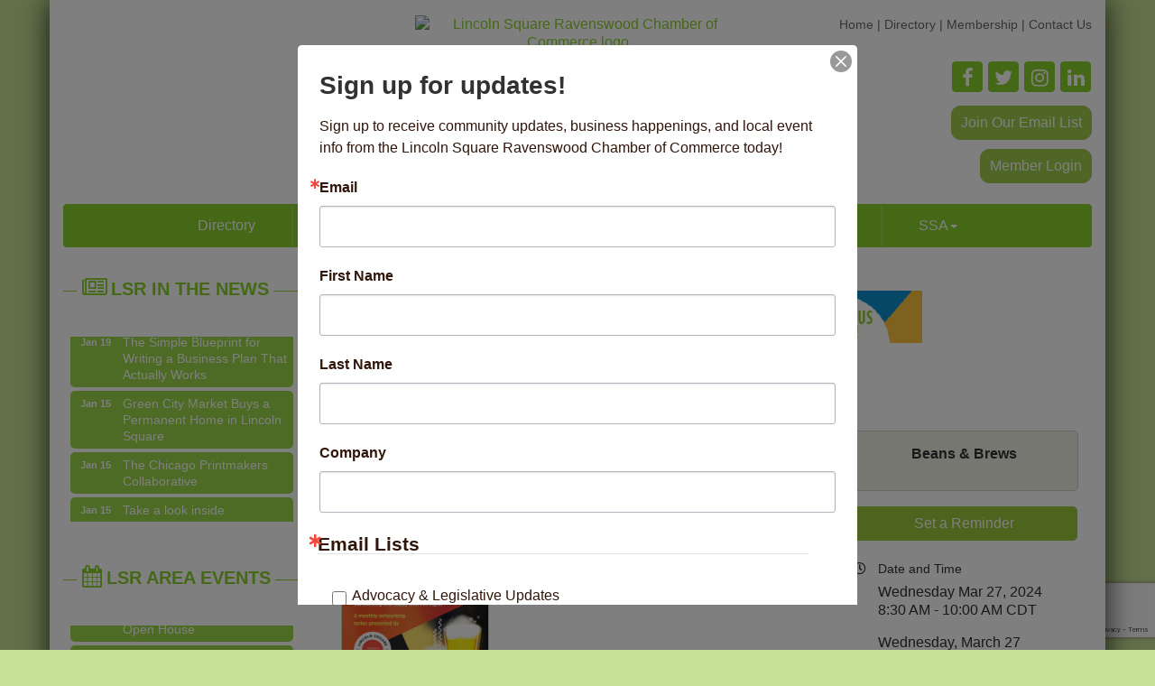

--- FILE ---
content_type: text/html; charset=utf-8
request_url: https://www.lincolnsquare.org/events/details/beans-brews-45695
body_size: 25154
content:


<!DOCTYPE html>
<!--[if lt IE 7]> <html dir="ltr" lang="en-US" class="ie6"> <![endif]-->
<!--[if IE 7]>    <html dir="ltr" lang="en-US" class="ie7"> <![endif]-->
<!--[if IE 8]>    <html dir="ltr" lang="en-US" class="ie8"> <![endif]-->
<!--[if gt IE 8]><!--> <html dir="ltr" lang="en-US"> <!--<![endif]-->

<!-- BEGIN head -->
<head>
<!-- start injected HTML (CCID=697) -->
<!-- page template: https://www.lincolnsquare.org/PublicLayout -->
<meta name="ROBOTS" content="NOINDEX, NOFOLLOW" />
<meta name="keywords" content="Beans &amp; Brews,Lincoln Square Ravenswood Chamber of Commerce,Chicago,events,calendar,regional" />
<meta name="description" content="Meet your fellow business folks at our newest networking series Beans Brews! Each month the series takes us to a different business for a coffee or a brew, alternating back and forth between the two. Busy during the day? Come out for a Happy Hour! Busy at night? Join us for a cup of joe! At each meeting we ll bring ..." />
<link href="https://www.lincolnsquare.org/integration/customerdefinedcss?_=z9_Kzg2" rel="stylesheet" type="text/css" />
<!-- link for rss not inserted -->
<link rel="canonical" href="https://www.lincolnsquare.org/events/details/beans-brews-45695" />
<!-- end injected HTML -->

	<!--Meta Tags-->
	<meta http-equiv="Content-Type" content="text/html; charset=UTF-8" />
    <meta charset="utf-8">
	<!--Title-->
	<title>Beans & Brews - Mar 27, 2024 - Lincoln Square Ravenswood Chamber of Commerce, IL</title>
    <!--Favicon-->
    <link rel="shortcut icon" href="https://chambermaster.blob.core.windows.net/userfiles/UserFiles/chambers/697/CMS/Chamber_Logo/LIN_Chamber_Logo_200px.png" type="image/x-icon" />
        
    <!-- Begin Styles -->    
    <!-- Page Header -->
    <script type="text/javascript">
        var BASE_URL = "//www.lincolnsquare.org/";
        var CMS = CMS || {};
        CMS.Warnings = CMS.Warnings || {};
        CMS.Defaults = CMS.Defaults || {};
    </script>
<link href="/Content/bundles/cms-public-styles?v=D8mNTZ-9UqeGhR8ddDkrI_X_p7u8taSdYzURPHS2JXg1" rel="stylesheet"/>
<script src="/Content/bundles/cms-public-header-scripts?v=yPjNtgpZ8y92tvBtDtdFF4JH0RbMuwi-tJnjLPEBD3o1"></script>
    <script type="text/javascript">
        CMS.jQuery = jQuery.noConflict(true);
    </script>
    
    
    
    
<meta http-equiv="X-UA-Compatible" content="IE=edge">
<meta name="viewport" content="width=device-width, initial-scale=1" />
<meta name="format-detection" content="telephone=no">
<link href='https://fonts.googleapis.com/css?family=Oxygen:400,700,300' rel='stylesheet' type='text/css'>
<!-- ===== Base Template Styles ===== -->

<link class="cms-style" href="/services/override/82" rel="stylesheet">
<style>
        .wrapper {
            margin-top: -250px !important;
        }
    </style>


    <link rel="stylesheet" href="//www.lincolnsquare.org/css/default" type="text/css" media="all" id="theme-style" />

    <!-- Site Header -->
<!-- header data -->

<style>
  .wrapperwide {background-color:transparent;}
  .navbar-default .navbar-nav > li > a:hover, .navbar-default .navbar-nav > li > a:focus {color: #618027;}
  .navbar-default .navbar-nav>.open>a, .navbar-default .navbar-nav>.open>a:hover, .navbar-default .navbar-nav>.open>a:focus {background-color: #3b2313; color: #C7E295;}
  .dropdown-menu {background-color: #3b2313;}
  .dropdown-menu>li>a {color:#C7E295;}
  .dropdown-menu>li>a:hover {background-color:#675548; color:#C7E295;}
  .yamm p {color: #c7e295;}

@media (min-width:768px) {

}

@media (min-width:992px) {
.nav>li>a {padding-right: 25px; padding-left: 25px;}
}

@media (min-width:1200px) {
.nav>li>a {padding-right: 40px; padding-left: 40px;}
}

/*--to center header & footer items in tablet & mobile--*/
@media (max-width: 991px) {
.header ul[class*="left"],
.header ul[class*="right"],
.header div[class*="left"],
.header div[class*="right"],
.header p ,
.footer ul[class*="left"],
.footer ul[class*="right"],
.footer div[class*="left"],
.footer div[class*="right"],
.footer p {text-align:center !important;}
}
/*----to hide text on header icons links in small mobile-----*/
@media (max-width: 768px) {header .cms-custom-links .panel-icon span {display:none;}.header .cms-custom-links .sidebar-nav.horizontal .panel-icon {font-size: 18px;}}

</style>    <!-- End Styles -->
        <script>
            (function (i, s, o, g, r, a, m) {
                i['GoogleAnalyticsObject'] = r; i[r] = i[r] || function () {
                    (i[r].q = i[r].q || []).push(arguments)
                }, i[r].l = 1 * new Date(); a = s.createElement(o),
                m = s.getElementsByTagName(o)[0]; a.async = 1; a.src = g; m.parentNode.insertBefore(a, m)
            })(window, document, 'script', '//www.google-analytics.com/analytics.js', 'ga');

            ga('create', 'UA-115557078-1', 'auto');
            ga('send', 'pageview');
        </script>
    <!-- jQuery first, then Popper.js, then Bootstrap JS -->
    <script src="https://code.jquery.com/jquery-3.7.1.min.js" crossorigin="anonymous"></script>
    <script type="text/javascript" src="https://code.jquery.com/ui/1.13.2/jquery-ui.min.js"></script>
<script src="https://www.lincolnsquare.org/Content/bundles/SEO4?v=jX-Yo1jNxYBrX6Ffq1gbxQahkKjKjLSiGjCSMnG9UuU1"></script>
    <script type="text/javascript" src="https://ajax.aspnetcdn.com/ajax/globalize/0.1.1/globalize.min.js"></script>
    <script type="text/javascript" src="https://ajax.aspnetcdn.com/ajax/globalize/0.1.1/cultures/globalize.culture.en-US.js"></script>
    <!-- Required meta tags -->
    <meta charset="utf-8">
    <meta name="viewport" content="width=device-width, initial-scale=1, shrink-to-fit=no">
    <link rel="stylesheet" href="https://code.jquery.com/ui/1.13.2/themes/base/jquery-ui.css" type="text/css" media="all" />
    <script type="text/javascript">
        var MNI = MNI || {};
        MNI.CurrentCulture = 'en-US';
        MNI.CultureDateFormat = 'M/d/yyyy';
        MNI.BaseUrl = 'https://www.lincolnsquare.org';
        MNI.jQuery = jQuery.noConflict(true);
        MNI.Page = {
            Domain: 'www.lincolnsquare.org',
            Context: 202,
            Category: null,
            Member: null,
            MemberPagePopup: true
        };
        MNI.LayoutPromise = new Promise(function (resolve) {
            MNI.LayoutResolution = resolve;
        });
        MNI.MemberFilterUrl = '';
    </script>


    <script src="https://www.google.com/recaptcha/enterprise.js?render=6LfI_T8rAAAAAMkWHrLP_GfSf3tLy9tKa839wcWa" async defer></script>
    <script>

        const SITE_KEY = '6LfI_T8rAAAAAMkWHrLP_GfSf3tLy9tKa839wcWa';

        // Repeatedly check if grecaptcha has been loaded, and call the callback once it's available
        function waitForGrecaptcha(callback, retries = 10, interval = 1000) {
            if (typeof grecaptcha !== 'undefined' && grecaptcha.enterprise.execute) {
                callback();
            } else if (retries > 0) { 
                setTimeout(() => {
                    waitForGrecaptcha(callback, retries - 1, interval);
                }, interval);
            } else {
                console.error("grecaptcha is not available after multiple attempts");
            }
        }

        // Generates a reCAPTCHA v3 token using grecaptcha.enterprise and injects it into the given form.
        // If the token input doesn't exist, it creates one. Then it executes the callback with the token.
        function setReCaptchaToken(formElement, callback, action = 'submit') {
            grecaptcha.enterprise.ready(function () {
                grecaptcha.enterprise.execute(SITE_KEY, { action: action }).then(function (token) {

                    MNI.jQuery(function ($) {
                        let input = $(formElement).find("input[name='g-recaptcha-v3']");

                        if (input.length === 0) {
                            input = $('<input>', {
                                type: 'hidden',
                                name: 'g-recaptcha-v3',
                                value: token
                            });
                            $(formElement).append(input);
                        }
                        else
                            $(input).val(token);

                        if (typeof callback === 'function') callback(token);
                    })

                });
            });
        }

    </script>




<script src="https://www.lincolnsquare.org/Content/bundles/MNI?v=34V3-w6z5bLW9Yl7pjO3C5tja0TdKeHFrpRQ0eCPbz81"></script>


    <meta property='og:url' content='https://www.lincolnsquare.org/events/details/beans-brews-45695' />
<meta property='og:title' content='Beans & Brews' />
<meta property='og:description' content='Meet your fellow business folks at our newest networking series Beans Brews! Each month the series takes us to a different business for a coffee or a brew, alternating back and forth between the two. Busy during the day? Come out for a Happy Hour! Busy at night? Join us for a cup of joe! At each meeting we ll bring ...' />
<meta property='og:image' content='https://chambermaster.blob.core.windows.net/images/events/697/45695/EventSNPImage_LSRCC_BeansBrews_1080x1080_010523_030124-013729.png' />

    <script src='https://www.google.com/recaptcha/api.js?onload=onloadCaptchaCallback'></script>
    <script type="text/javascript">

        // Recaptcha fix for IOS
        var HEADER_HEIGHT = 0;
        var isIOS = /iPhone|iPad|iPod/i.test(navigator.userAgent);
        var grecaptchaPosition;


        var isScrolledIntoView = function (elem) {
            var elemRect = elem.getBoundingClientRect();
            var isVisible = (elemRect.top - HEADER_HEIGHT >= 0 && elemRect.bottom <= window.innerHeight);
            return isVisible;
        };
        // End initial Recaptcha fix for IOS.See below verifyRecaptchaCallback and ISIOS for it's usage.

        // Recaptcha aria attributes after load
        function onloadCaptchaCallback() {
            MNI.jQuery('#g-recaptcha-response').attr('aria-hidden', true);
            MNI.jQuery('#g-recaptcha-response').attr('aria-label', 'Captcha response');
        }

        MNI.jQuery(function ($) {
            $(function () {
                var $form = $('form.gz-form.needs-validation');
                var form = $form[0];
                $form.find('button.gz-submit-btn').click(function (e) {
                    e.preventDefault();

                    if (form.checkValidity() === false) {
                        form.classList.add('was-validated');
                        $(form).find(":input[required]").each(function () {
                            if (!this.checkValidity()) {
                                this.style.border = '1px solid red';
                            } else {
                                this.style.border = '';
                            }

                            var captchaToken = $('#captchavalidation').val();

                            if (!captchaToken) {
                                $('.g-recaptcha > div').css('border', '2px solid red');
                                $('.invalid-feedback').show(); 
                            } else {
                                $('.g-recaptcha > div').css('border', '');
                                $('.invalid-feedback').hide();
                            }
                        })
                        scrollToTop();
                    } else {
                        waitForGrecaptcha(() => {
                            setReCaptchaToken($form, () => form.submit(), "eventReminder");
                        })
                    }
                });

                function scrollToTop() {
                    $('html, body').animate({
                        scrollTop: $(".gz-event-reminder").offset().top
                    }, 500, 'linear');
                }

                window.verifyRecaptchaCallback = function (response) {
                    $('input[data-recaptcha]').val(response).trigger('change');
                    if (isIOS && grecaptchaPosition !== undefined) {
                        window.scrollTo(0, grecaptchaPosition);
                    }
                }

                window.expiredRecaptchaCallback = function () {
                    $('input[data-recaptcha]').val("").trigger('change');
                }


                if (isIOS) {
                    var recaptchaElements = document.querySelectorAll('.g-recaptcha');

                    window.addEventListener('scroll', function () {
                        Array.prototype.forEach.call(recaptchaElements, function (element) {
                            if (isScrolledIntoView(element)) {
                                grecaptchaPosition = document.documentElement.scrollTop || document.body.scrollTop;
                            }
                        });
                    }, false);
                }

            })
        })

        MNI.ITEM_TYPE = 1;
        MNI.ITEM_ID = 45695;
        (function ($) {
            $(document).ready(function () {
                var reminderOpen = 'False' == 'True';
                var x = window.matchMedia("(max-width: 576px)")
                if (reminderOpen)
                {
                    $(".reminder-btn").trigger("click");
                    if (x.matches)
                    {
                        $("#cardReminder_MobileOnly").removeClass("collapsing").addClass("collapse show in");
                    }
                }
            });
        })(MNI.jQuery);
    </script>
    <!-- Bootstrap CSS -->
    <link type="text/css" href="https://www.lincolnsquare.org/Content/SEO4/css/bootstrap/bootstrap-ns.min.css" rel="stylesheet" />
<link href="https://www.lincolnsquare.org/Content/SEO4/css/fontawesome/css/fa.bundle?v=ruPA372u21djZ69Q5Ysnch4rq1PR55j8o6h6btgP60M1" rel="stylesheet"/>
<link href="https://www.lincolnsquare.org/Content/SEO4/css/v4-module.bundle?v=teKUclOSNwyO4iQ2s3q00X0U2jxs0Mkz0T6S0f4p_241" rel="stylesheet"/>
<meta name="referrer" content="origin" /></head>
 <!-- Begin body -->
<body class="cmsbackground">
    


<div id="page-layout" pageLayout="Left Sidebar" pageId=15174>
    


<div class="wrapperwide"></div>
<div class="wrapper">
	<header>
		<div class="container header">
			<div class="row">
				<div class="col-md-12"> 
					<!--Global Head3--> 
					
<div class="page-area  global" pageareaid="Head 0">
    <ul class="cms-widgets">
    </ul>
</div>
 </div>
			</div>
			<div class="row">
				<div class="col-md-4 logo"> 
					<!-- Global Head1 --> 
					
<div class="page-area  global" pageareaid="Head 1">
    <ul class="cms-widgets">
    </ul>
</div>

					 </div>
				<div class="col-md-8">
					<div class="row">
						<div class="col-xs-12">
<div class="page-area  global" pageareaid="Head 2">
    <ul class="cms-widgets">
    </ul>
</div>
</div>
					</div>
					<div class="row">
						<div class="col-md-6">
<div class="page-area  global" pageareaid="Head 3">
    <ul class="cms-widgets">

<li class="cms-widget published " contentid="60691" pageareaid="Head 3" order="0" contenttypeid="8">
        <!--  -->
    
    <div class="cms-image-widget center">
            <a href="/" >
                    <img style="max-width:100%" alt="Lincoln Square Ravenswood Chamber of Commerce logo" src="https://chambermaster.blob.core.windows.net/userfiles/UserFiles/chambers/697/CMS/Chamber_Logo/LIN_Chamber_Logo_200px.png">

            </a>
    </div>

    <span style="clear:both;display:block;"></span>
</li>


 

    </ul>
</div>
</div>
						<div class="col-md-6">
<div class="page-area  global" pageareaid="Head 4">
    <ul class="cms-widgets">

<li class="cms-widget published " contentid="60688" pageareaid="Head 4" order="0" contenttypeid="6">
        <!-- 
    <span>Generic</span>
 -->
    

    <div class="cms-design-panel" id="content-60688">
<div class="top menu">
<p><span style="font-size:14px;"><a href="/"><span style="color:#696969;">Home</span></a><span style="color:#696969;"> | </span></span><span style="color:#696969;"></span><span style="font-size:14px;"><a href="/list"><span style="color:#696969;">Directory</span></a><span style="color:#696969;"> | </span></span><span style="font-size:14px;"><a href="http://www.lincolnsquare.org/membership-benefits"><span style="color:#696969;">Membership</span></a><span style="color:#696969;"> | </span></span><span style="font-size:14px;"><a href="/contact"><span style="color:#696969;">Contact Us</span></a></span></p>
</div>
    </div>

    <span style="clear:both;display:block;"></span>
</li>


 


<li class="cms-widget published " contentid="63120" pageareaid="Head 4" order="1" contenttypeid="6">
        <!-- 
    <span>Generic</span>
 -->
    

    <div class="cms-design-panel" id="content-63120">
<br/>    </div>

    <span style="clear:both;display:block;"></span>
</li>


 


<li class="cms-widget published " contentid="60694" pageareaid="Head 4" order="2" contenttypeid="9">
        <!--  -->
    
    <div class="cms-cm-icons">
        <ul class="cms-icon-links fixed  icon-links-primary  right " count="4" id="content-60694">
                <li class="cms-icon-link">
                    <a href="https://www.facebook.com/LSRCC.Chicago/" target=&quot;_blank&quot;>
                        <div class="panel-icon">
                                <i class="fa fa-facebook flat-social" title="Icon Link"></i>
                                                    </div>
                    </a>
                </li>
                <li class="cms-icon-link">
                    <a href="https://twitter.com/LSRCC_Chicago" target=&quot;_blank&quot;>
                        <div class="panel-icon">
                                <i class="fa fa-twitter flat-social" title="Icon Link"></i>
                                                    </div>
                    </a>
                </li>
                <li class="cms-icon-link">
                    <a href="https://www.instagram.com/lsrcc_chicago/" target=&quot;_blank&quot;>
                        <div class="panel-icon">
                                <i class="fa fa-instagram flat-social" title="Icon Link"></i>
                                                    </div>
                    </a>
                </li>
                <li class="cms-icon-link">
                    <a href="https://www.linkedin.com/company/lincoln-square-ravenswood-chamber-of-commerce" target=&quot;_blank&quot;>
                        <div class="panel-icon">
                                <i class="fa fa-linkedin flat-social" title="Icon Link"></i>
                                                    </div>
                    </a>
                </li>
        </ul>
    </div>

    <span style="clear:both;display:block;"></span>
</li>


 


<li class="cms-widget published " contentid="448194" pageareaid="Head 4" order="3" contenttypeid="6">
        <!-- 
    <span>Generic</span>
 -->
    

    <div class="cms-design-panel" id="content-448194">
<!-- BEGIN: Constant Contact Email List Form Button -->
<div align="center">
<p style="text-align: right;"><a class="button" href="https://visitor.r20.constantcontact.com/d.jsp?llr=jlayb6bab&amp;p=oi&amp;m=1101560283497&amp;sit=4ogjdcecb&amp;f=64e301e8-20c8-40eb-9b74-9bdd50f63057" style="background-color: rgb(161, 206, 76); border: 1px solid rgb(161, 206, 76); color: rgb(255, 255, 255); display: inline-block; padding: 8px 10px; text-shadow: none; border-radius: 10px;" target="_blank">Join Our Email List</a><!-- BEGIN: Email Marketing you can trust --></p>
</div>
    </div>

    <span style="clear:both;display:block;"></span>
</li>


 


<li class="cms-widget published " contentid="92075" pageareaid="Head 4" order="4" contenttypeid="6">
        <!-- 
    <span>Generic</span>
 -->
    

    <div class="cms-design-panel" id="content-92075">
<p style="text-align: right;"><a class="button" href="http://www.lincolnsquare.org/login" style="background-color: rgb(161, 206, 76); border: 1px solid rgb(161, 206, 76); color: rgb(255, 255, 255); display: inline-block; padding: 8px 10px; text-shadow: none; border-radius: 10px;" target="_blank">Member Login</a></p>
    </div>

    <span style="clear:both;display:block;"></span>
</li>


 

    </ul>
</div>
</div>
					</div>
					<div class="row">
						<div class="col-md-12">
<div class="page-area  global" pageareaid="Head 5">
    <ul class="cms-widgets">

<li class="cms-widget " contentid="63121" pageareaid="Head 5" order="0" contenttypeid="6">
        <!-- 
    <span>Generic</span>
 -->
    


    <span style="clear:both;display:block;"></span>
</li>


 

    </ul>
</div>
</div>
					</div>
				</div>
			</div>
			<div class="row">
				<div class="col-md-6"> 
<div class="page-area  global" pageareaid="Head 6">
    <ul class="cms-widgets">
    </ul>
</div>
 </div>
				<div class="col-md-6"> 
<div class="page-area  global" pageareaid="Head 7">
    <ul class="cms-widgets">
    </ul>
</div>
 </div>
			</div>
			<div class="row">
				<div class="col-md-12"> 
<div class="page-area  global" pageareaid="Head 8">
    <ul class="cms-widgets">
    </ul>
</div>
 </div>
			</div>
		</div>
	</header>
	<!-- Navigation -->
	<nav class="navbar navbar-default" role="navigation"> 
		<!-- mobile display -->
		<div class="navbar-header">
			<button type="button" class="navbar-toggle" data-toggle="collapse" data-target="#bs-example-navbar-collapse-1"> <span class="sr-only">Toggle navigation</span> <span class="icon-bar"></span> <span class="icon-bar"></span> <span class="icon-bar"></span></button>
		</div>
		<!-- Collect the nav links, forms, and other content for toggling -->
		<div class="collapse navbar-collapse" id="bs-example-navbar-collapse-1">
			<div id="cm-cms-menu"> 

<ul menu-id="602" class="nav navbar-nav yamm basic-mega cms-bootstrap-menu">
            <li ><a href="/list/" target="_self">Directory</a></li>
        <li class="dropdown" navigation-id="37336">
            <a href="#" class="dropdown-toggle" data-toggle="dropdown" target="_self">Business<b class="caret"></b></a>
            <ul class="dropdown-menu">
                <li>
                    <div class="yamm-content">
                            <div class="row">
        <ul class="col-sm-3 list-unstyled">
                <li>
                    <p><strong>Who We Are</strong></p>
                </li>
                    <li><a href="/about-us" target="_self">About Us</a></li>
                    <li><a href="/groups/GroupRoster/board-of-directors-18" target="_self">Board of Directors</a></li>
                    <li><a href="/groups/GroupRoster/staff-volunteers-22" target="_self">Staff</a></li>
                    <li><a href="/contact/" target="_self">Contact Us</a></li>
        </ul>
        <ul class="col-sm-3 list-unstyled">
                <li>
                    <p><strong>Membership</strong></p>
                </li>
                    <li><a href="/membership-benefits" target="_self">Membership Benefits</a></li>
                    <li><a href="/member/newmemberapp/" target="_self">Member Application</a></li>
                    <li><a href="/members/" target="_self">Member Directory</a></li>
                    <li><a href="/membertomember/" target="_self">Member to Member Deals</a></li>
                    <li><a href="/login/" target="_self">Member Login</a></li>
        </ul>
        <ul class="col-sm-3 list-unstyled">
                <li>
                    <p><strong>Business Events</strong></p>
                </li>
                    <li><a href="/beans-and-brews" target="_self">Beans and Brews - Networking Opportunities</a></li>
                    <li><a href="/legislative-series" target="_self">Legislative Series</a></li>
        </ul>
        <ul class="col-sm-3 list-unstyled">
                <li>
                    <p><strong>Neighborhood Business Development Center</strong></p>
                </li>
                    <li><a href="/business-resources" target="_self">Business Resources</a></li>
                    <li><a href="/commercial-vacancies" target="_self">Commercial Vacancies</a></li>
        </ul>
            </div>

                    </div>
                </li>
            </ul>
        </li>
        <li class="dropdown" navigation-id="48808">
            <a href="#" class="dropdown-toggle" data-toggle="dropdown" target="_self">Community<b class="caret"></b></a>
            <ul class="dropdown-menu">
                <li>
                    <div class="yamm-content">
                            <div class="row">
        <ul class="col-sm-3 list-unstyled">
                <li>
                    <p><strong>The Neighborhood</strong></p>
                </li>
                    <li><a href="/about" target="_self">About</a></li>
                    <li><a href="/cultural-information" target="_self">Cultural Information</a></li>
                    <li><a href="/ainslie-arts-plaza" target="_self">Ainslie Arts Plaza</a></li>
                    <li><a href="/getting-here" target="_self">Getting Here</a></li>
                    <li><a href="/news/" target="_self">In the News</a></li>
                    <li><a href="/new-development" target="_self">Local Development</a></li>
        </ul>
        <ul class="col-sm-3 list-unstyled">
                <li>
                    <p><strong>Living Here</strong></p>
                </li>
                    <li><a href="/list/ql/real-estate-moving-storage-20" target="_self">Real Estate</a></li>
                    <li><a href="/list/ql/government-education-individuals-8" target="_self">Education</a></li>
                    <li><a href="/list/ql/family-community-civic-organizations-9" target="_self">Government</a></li>
                    <li><a href="/marketspace/" target="_self">Market Space</a></li>
                    <li><a href="/jobs/" target="_self">Job Postings</a></li>
        </ul>
        <ul class="col-sm-3 list-unstyled">
                <li>
                    <p><strong>Visiting Here</strong></p>
                </li>
                    <li><a href="/list/ql/lodging-travel-15" target="_self">Places to Stay</a></li>
                    <li><a href="/list/ql/shopping-specialty-retail-23" target="_self">Where to Shop</a></li>
                    <li><a href="/list/ql/arts-culture-entertainment-3" target="_self">Things to Do</a></li>
                    <li><a href="/map/" target="_self">Map</a></li>
                    <li><a href="/weather/" target="_self">Weather</a></li>
        </ul>
            </div>

                    </div>
                </li>
            </ul>
        </li>
        <li class="dropdown" navigation-id="37332">
            <a href="#" class="dropdown-toggle" data-toggle="dropdown" target="_self">Events<b class="caret"></b></a>
            <ul class="dropdown-menu">
                <li>
                    <div class="yamm-content">
                            <div class="row">
        <ul class="col-sm-3 list-unstyled">
                <li>
                    <p><strong>Summer</strong></p>
                </li>
                    <li><a href="/summer" target="_self">Summer in LSR</a></li>
                    <li><a href="/farmers-market" target="_self">Farmers Market</a></li>
                    <li><a href="https://www.squareroots.org" target="_blank">Square Roots</a></li>
                    <li><a href="/summer-concert-series" target="_self">Summer Concert Series</a></li>
                    <li><a href="/the-great-bake-walk" target="_self">The Great Bake Walk</a></li>
        </ul>
        <ul class="col-sm-3 list-unstyled">
                <li>
                    <p><strong>Fall</strong></p>
                </li>
                    <li><a href="/fall" target="_self">Fall in LSR</a></li>
                    <li><a href="/apple-fest" target="_self">Apple Fest</a></li>
                    <li><a href="/fall-wine-stroll" target="_self">Fall Wine Stroll</a></li>
                    <li><a href="/halloween-happenings" target="_self">Halloween Happenings</a></li>
                    <li><a href="/farmers-market" target="_self">Farmers Market</a></li>
        </ul>
        <ul class="col-sm-3 list-unstyled">
                <li>
                    <p><strong>Holiday</strong></p>
                </li>
                    <li><a href="/holidays" target="_self">Holidays in LSR</a></li>
                    <li><a href="/artists-sunday" target="_self">Artists Sunday</a></li>
                    <li><a href="/lsr-cyber-monday" target="_self">Cyber Monday</a></li>
                    <li><a href="/shop-late-ravenswood" target="_self">Shop Late Ravenswood</a></li>
                    <li><a href="/giving-tuesday" target="_self">Giving Tuesday</a></li>
                    <li><a href="/lsr-plaid-friday" target="_self">Plaid Friday / Black Friday</a></li>
                    <li><a href="/small-business-saturday" target="_self">Small Business Saturday</a></li>
                    <li><a href="/shop-late-lincoln" target="_self">Shop Late Lincoln Square</a></li>
                    <li><a href="/the-great-bake-walk-holiday-edition" target="_self">The Great Bake Walk: Holiday Edition</a></li>
        </ul>
        <ul class="col-sm-3 list-unstyled">
                <li>
                    <p><strong>Winter / Spring</strong></p>
                </li>
                    <li><a href="/farmers-market" target="_self">Farmers Market</a></li>
                    <li><a href="/international-womens-day-market" target="_self">International Women&#39;s Day Market</a></li>
                    <li><a href="/north-side-restaurant-week" target="_self">North Side Restaurant Week</a></li>
                    <li><a href="/spring-wine-stroll" target="_self">Spring Wine Stroll</a></li>
        </ul>
            </div>
    <div class="row">
        <ul class="col-sm-3 list-unstyled">
                <li>
                    <p><strong>More Local Events</strong></p>
                </li>
                    <li><a href="/events/" target="_self">Events List</a></li>
                    <li><a href="/events/calendar/" target="_self">Events Calendar</a></li>
        </ul>
            </div>

                    </div>
                </li>
            </ul>
        </li>
        <li class="dropdown" navigation-id="123611">
            <a href="#" class="dropdown-toggle" data-toggle="dropdown" target="_self">Shop &amp; Dine<b class="caret"></b></a>
            <ul class="dropdown-menu">
                <li>
                    <div class="yamm-content">
                            <div class="row">
        <ul class="col-sm-3 list-unstyled">
                <li>
                    <p><strong>Shopping &amp; Dining Events</strong></p>
                </li>
                    <li><a href="/coffee-bingo" target="_self">Coffee Bingo</a></li>
                    <li><a href="/shop-late-ravenswood" target="_self">Shop Late Ravenswood</a></li>
                    <li><a href="/lsr-cyber-monday" target="_self">Cyber Monday in LSR</a></li>
                    <li><a href="https://www.lincolnsquare.org/north-side-restaurant-week" target="_blank">North Side Restaurant Week</a></li>
                    <li><a href="/lsr-plaid-friday" target="_self">Plaid Friday / Black Friday</a></li>
                    <li><a href="/shop-late-lincoln" target="_self">Shop Late Lincoln Square</a></li>
                    <li><a href="/small-business-saturday" target="_self">Small Business Saturday</a></li>
        </ul>
        <ul class="col-sm-3 list-unstyled">
                <li>
                    <p><strong>Shopping &amp; Dining Promotions</strong></p>
                </li>
                    <li><a href="/new-year-celebrations" target="_self">New Year&#39;s Celebrations</a></li>
                    <li><a href="/wellness" target="_self">Wellness</a></li>
                    <li><a href="/fat-tuesday" target="_self">Fat Tuesday</a></li>
                    <li><a href="/valentines-day" target="_self">Valentine&#39;s Day</a></li>
                    <li><a href="/pie-day" target="_self">Pi(e) Day</a></li>
                    <li><a href="/st.-patricks-day" target="_self">St. Patrick&#39;s Day</a></li>
                    <li><a href="/easter" target="_self">Easter &amp; Passover</a></li>
                    <li><a href="/mothers-day" target="_self">Mother&#39;s Day</a></li>
                    <li><a href="/fathers-day" target="_self">Father&#39;s Day</a></li>
                    <li><a href="/holidays" target="_self">Holidays</a></li>
                    <li><a href="/thanksgiving" target="_self">Thanksgiving</a></li>
        </ul>
        <ul class="col-sm-3 list-unstyled">
                <li>
                    <p><strong>Directory</strong></p>
                </li>
                    <li><a href="http://www.lincolnsquare.org/list/ql/restaurants-food-beverages-22" target="_self">Bars &amp; Restaurants</a></li>
                    <li><a href="http://www.lincolnsquare.org/list/ql/shopping-specialty-retail-23" target="_self">Shopping &amp; Specialty Retail</a></li>
        </ul>
                    <div class="col-sm-3 list-unstyled">
                    <div>
                        <a href="https://app.yiftee.com/gift-card/lincoln-square-chicago" target="_blank">LSR Community eGift Card</a>
                    </div>
            </div>
    </div>
    <div class="row">
        <ul class="col-sm-3 list-unstyled">
                <li>
                    <p><strong>On-Going Deals</strong></p>
                </li>
                    <li><a href="/happy-hours-and-daily-specials" target="_self">Happy Hours and Daily Specials</a></li>
                    <li><a href="/hotdeals/" target="_self">Hot Deals</a></li>
        </ul>
            </div>

                    </div>
                </li>
            </ul>
        </li>
        <li class="dropdown" navigation-id="48802">
            <a href="#" class="dropdown-toggle" data-toggle="dropdown" target="_self">SSA<b class="caret"></b></a>
            <ul class="dropdown-menu">
                <li>
                    <div class="yamm-content">
                            <div class="row">
        <ul class="col-sm-3 list-unstyled">
                <li>
                    <p><strong>Homepage</strong></p>
                </li>
                    <li><a href="/neighborhood-improvement-program" target="_self">SSA Homepage</a></li>
        </ul>
        <ul class="col-sm-3 list-unstyled">
                <li>
                    <p><strong>Our SSA</strong></p>
                </li>
                    <li><a href="/SSA-About" target="_self">What is an SSA?</a></li>
                    <li><a href="/SSA-Programs" target="_self">What We Do</a></li>
                    <li><a href="/SSA-Program-Administration" target="_self">Who We Are</a></li>
                    <li><a href="/SSA-Service-Area" target="_self">Where We Serve</a></li>
                    <li><a href="/SSA-No-21-Meeting-Calendar" target="_self">Meeting Calendar</a></li>
                    <li><a href="/requests-for-proposals" target="_self">RFPs &amp; Applications</a></li>
        </ul>
        <ul class="col-sm-3 list-unstyled">
                <li>
                    <p><strong>Our Programs</strong></p>
                </li>
                    <li><a href="/parking-pulse-study" target="_self">Parking Pulse Study</a></li>
                    <li><a href="/SSA-No-21-Customer-Attraction" target="_self">Customer Attraction</a></li>
                    <li><a href="/SSA-No-21-Public-Beautification" target="_self">Public Beautification</a></li>
                    <li><a href="/SSA-No-21-Holiday-Decor" target="_self">Holiday Decor</a></li>
                    <li><a href="/SSA-No-21-Bike-Infrastructure" target="_self">Bike Infrastructure</a></li>
                    <li><a href="/paintworks" target="_self">PaintWorks</a></li>
        </ul>
        <ul class="col-sm-3 list-unstyled">
                <li>
                    <p><strong>Reports &amp; Plans</strong></p>
                </li>
                    <li><a href="/SSA-Strategic-Plan" target="_self">Strategic Plan</a></li>
                    <li><a href="/SSA-Master-Plan" target="_self">Master Plan</a></li>
                    <li><a href="/SSA-No-21-Annual-Reports" target="_self">Annual Reports</a></li>
        </ul>
            </div>
    <div class="row">
        <ul class="col-sm-3 list-unstyled">
                <li>
                    <p><strong>Support</strong></p>
                </li>
                    <li><a href="/facade-restoration" target="_self">Facade Restoration</a></li>
                    <li><a href="/commercial-vacancies" target="_self">Reducing Vacancies</a></li>
                    <li><a href="/SSA-No-21-Security-Initiatives" target="_self">Security Initiatives</a></li>
        </ul>
            </div>

                    </div>
                </li>
            </ul>
        </li>

</ul>


 </div>
		</div>
		<!-- /.navbar-collapse --> 
	</nav>
	<main>
		<div class="container content no-padding">
			<div class="row">
				<div class="col-md-12">
<div class="page-area  global" pageareaid="Layout Top 0">
    <ul class="cms-widgets">
    </ul>
</div>
</div>
				<div class="col-md-12">
<div class="page-area  local" pageareaid="1">
    <ul class="cms-widgets">
    </ul>
</div>
</div>
			</div>
			<div class="row">
				<div class="col-md-9 col-md-push-3"> 
<div class="page-area  local" pageareaid="Main">
    <ul class="cms-widgets">

<li class="cms-widget published " contentid="321346" pageareaid="Main" order="0" contenttypeid="6">
        <!-- 
    <span>Generic</span>
 -->
    

    <div class="cms-design-panel" id="content-321346">
<p>    <div id="gzns">
        

<div class="container-fluid gz-event-details gz-no-logo" itemscope="itemscope" itemtype="http://schema.org/Event">
    <!--banner ad -->



<div class="row gz-banner"><div class="col"><div class="mn-banner mn-banner-premier"><div id="mn-banner"><noscript><iframe src="https://www.lincolnsquare.org/sponsors/adsframe?context=202&amp;maxWidth=480&amp;maxHeight=60&amp;max=1&amp;rotate=False" width="480" height="60" scrolling="no" frameborder="0" allowtransparency="true" marginwidth="0" marginheight="0"></iframe></noscript></div></div></div></div>
<script type="text/javascript">
    var _mnisq=_mnisq||[];
    _mnisq.push(["domain","www.lincolnsquare.org"],["context",202],["max",5],["rotate",1],["maxWidth",480],["maxHeight",60],["create","mn-banner"]);
    (function(b,d,a,c){b.getElementById(d)||(c=b.getElementsByTagName(a)[0],a=b.createElement(a),a.type="text/javascript",a.async=!0,a.src="https://www.lincolnsquare.org/Content/Script/Ads.min.js",c.parentNode.insertBefore(a,c))})(document,"mni-ads-script","script");
</script>
    <meta itemprop="eventStatus" content="EventScheduled">
    <!--event detail page header image -->
    

    <!--page title and share buttons -->
    <div class="row gz-page-return">
        <a href="https://www.lincolnsquare.org/events/search" aria-label="Back Button"><i class="gz-fas gz-fa-reply"></i></a>
    </div>
    <div class="row gz-event-details-header">
        <div class="col-auto pr-0 gz-details-logo-col">
                
        </div>
        <div class="col pl-0">
            <div class="d-flex gz-details-head">
                    <h1 class="gz-pagetitle" itemprop="name">Beans &amp; Brews</h1>
                <!-- share Button trigger modal (modal code at bottom of page) -->
                    <button id="shareDrop" type="button" class="gz-share-btn" data-toggle="modal" data-target="#shareModal" aria-label="Share Button"> <i class="gz-fas gz-fa-share-alt"></i></button>
            </div>
        </div>
    </div>
    <!-- Event Sponsor display when PLACEMENT_TOP is chosen. Only supported in v4 -->
    <!-- row for event facts or description and register card -->
    <div class="row gz-details-links">
        <div class="col-sm-7 col-md-8 order-sm-first">
                <!-- left column descripton on new layout -->
<div class="row gz-event-description" itemprop="about">
                    <div class="col">
                        <p><span style="display: inline !important; float: none; background-color: transparent; color: rgb(51, 51, 51); font-family: Arial,&quot;Helvetica Neue&quot;,Helvetica,sans-serif; font-size: 16px; font-style: normal; font-variant: normal; font-weight: 400; letter-spacing: normal; orphans: 2; text-align: left; text-decoration: none; text-indent: 0px; text-transform: none; -webkit-text-stroke-width: 0px; white-space: normal; word-spacing: 0px;">Beans &amp; Brews returns! Each month we meet for a relaxed, intimate setting to connect with fellow business folks over coffee.&nbsp; This is a low stakes way to get to know local business representatives.&nbsp; &nbsp;Can&#39;t do mornings?&nbsp; Check out our quarterly happy hour networking events!</span></p>
                    </div>
                </div>                <!-- row for video if exists -->
                    <!-- row for images, omit entire row if none exist. Each image will pull up modal with the full size image in it. Same module, unique image https://getbootstrap.com/docs/4.1/components/modal/#varying-modal-content -->
                    <div class="row gz-event-images">
                        <div class="col-sm-12">
                            <h3 class="gz-subtitle">Images</h3>
                        </div>
                        <div class="col-sm-12 card-columns gz-event-images-columns-sidebar">
                                <div class="card ">
        <img class="card-img gz-eventcard-img" src="https://chambermaster.blob.core.windows.net/images/events/697/45695/EventPhotoMini_LSRCC_BeansBrews_1080x1080_010523_030124-013728.png" alt="" data-toggle="modal" data-target="#detailsImagesModal18948">
    </div>
    <div class="modal fade gz-details-images-modal" id="detailsImagesModal18948" tabindex="-1" role="dialog" aria-labelledby="imagesModalLabel_18948" aria-hidden="true">
        <div class="modal-dialog" role="document">
            <div class="modal-content">
                <div class="modal-header">
                    <h5 class="modal-title sr-only" id="imagesModalLabel_18948">Gallery Image</h5><!--import img alt and/or title as title text for assistive technologies-->
                    <button type="button" class="close" data-dismiss="modal" aria-label="Close">
                        <span aria-hidden="true">&times;</span>
                    </button>
                </div>
                <div class="modal-body">
                    <img class="gz-modal-details-img" src="https://chambermaster.blob.core.windows.net/images/events/697/45695/EventPhotoMini_LSRCC_BeansBrews_1080x1080_010523_030124-013728.png" alt="">
                </div>
            </div>
        </div>
    </div>

                        </div>
                    </div>
        </div>
        <!-- right column for register card and reminder -->
        <div class="col-sm-5 col-md-4 order-sm-last">
                <div class="card gz-eventdetails-card">
        <span class="gz-img-placeholder">Beans &amp; Brews</span>
            <div class="card-footer gz-card-register">
            </div>
    </div>

    <!--event reminder accorder for larger viewports, duplicated one below for mobile-->
    <div class="accordion d-none d-sm-block" id="reminderAccordian">
<form action="https://www.lincolnsquare.org/events/details/beans-brews-45695" class="gz-form needs-validation" method="post">            <div class="card gz-event-reminder">
                <h5 class="card-header">
                    <button class="btn btn-block reminder-btn" type="button" data-toggle="collapse" data-target="#cardReminder" aria-expanded="true" aria-controls="cardReminder">Set a Reminder</button>
                </h5>
                <div id="cardReminder" class="collapse" data-parent="#reminderAccordian">
                    <div class="card-body">
                        <p class="card-text">Enter your email address below to receive a reminder message.</p>
                        <div>
                            
                        </div>
                        <p class="card-text gz-event-input">
                            <div class="form-group">
                                <label for="reminderEmail" class="sr-only">Email address</label>
                                <input name="Reminder.Email" required type="email" class="form-control" id="reminderEmail" placeholder="name@example.com">
                            </div>
                            <div class="form-group">
                                <label for="reminderDays" class="sr-only">Select the amount of Days before the event</label>
                                <select class="form-control" id="reminderDays" name="Reminder.DaysBefore" required="required"><option value="">-- Select Days Before Event --</option>
<option value="1">1 Day</option>
<option value="2">2 Days</option>
<option value="3">3 Days</option>
<option value="7">1 Week</option>
</select>
                            </div>

                            <section class="captcha-container">
                                <label style="display:none" for="captchavalidation">Captcha Validation</label>
                                <input style="display:none" id="captchavalidation" class="form-control" data-recaptcha="true" required aria-hidden="true" />
                                <div class="invalid-feedback w-100">
                                    Please complete the Captcha
                                </div>
                                <div class="g-recaptcha" data-size="compact" data-sitekey="6LcpNUMUAAAAAB5iVpO_rzGG2TK_vFp7V6SCw_4s" data-callback="verifyRecaptchaCallback" data-expired-callback="expiredRecaptchaCallback"></div>
                            </section>

                            <button class="btn gz-submit-btn" role="button" type="button">Submit</button>
                        </p>
                    </div>
                </div>
            </div>
</form>    </div>
            <!-- Event Sponsor display when PLACEMENT_RIGHT is chosen -->
                            <!-- right column facts on new sidebar layout -->
    <div class="row gz-event-facts">
        <div class="col-sm-12 gz-event-date">
            <h5 class="gz-subtitle">Date and Time</h5>
            <p>
                <span itemprop="startDate" content="2024-03-27T13:30:00Z">Wednesday Mar 27, 2024</span>
                <meta itemprop="endDate" content="2024-03-27T15:00:00Z" />
                    <br>
                    <span class="gz-details-time">8:30 AM - 10:00 AM CDT</span>
            </p>
            <div class="gz-details-hours"><p>Wednesday, March 27<br />
8:30am - 10:00am</p></div>
        </div>
            <div class="col-sm-12 gz-event-location" itemprop="location" itemscope itemtype="http://schema.org/Place">
                <h5 class="gz-subtitle">Location</h5>
<p><span itemprop="name">The Perfect Cup<br />
4700 N Damen Avenue</span></p>                                                            </div>
        <div class="col-sm-12 gz-event-fees">
            <h5 class="gz-subtitle">Fees/Admission</h5>
            <p><span class="gz-event-fees">Members: $5<br />
General Admission: $10</span></p>
        </div>
        <div class="col-sm-12 gz-event-website">
            <h5 class="gz-subtitle">Website</h5>
            <p><span><a href="http://www.lincolnsquare.org/beans-and-brews" itemprop="url" target="_blank">http://www.lincolnsquare.org/beans-and-brews</a></span></p>
        </div>
        
    </div>
        </div>
    </div>
            <!--event reminder display at bottom only for mobile, other one is hidden on mobile-->
        <div class="accordion d-block d-sm-none" id="reminderAccordian_MobileOnly">
            <div class="card gz-event-reminder">
                <h5 class="card-header">
                    <button class="btn reminder-btn" type="button" data-toggle="collapse" data-target="#cardReminder_MobileOnly" aria-expanded="true" aria-controls="cardReminder_MobileOnly">Set a Reminder</button>
                </h5>
                <div id="cardReminder_MobileOnly" class="collapse" data-parent="#reminderAccordian">
<form action="https://www.lincolnsquare.org/events/details/beans-brews-45695" class="gz-form needs-validation" method="post">                        <div class="card-body">
                            <p class="card-text">Enter your email address below to receive a reminder message.</p>
                            <div>
                                
                            </div>
                            <p class="card-text gz-event-input">
                                <div class="form-group">
                                    <label class="sr-only">Email address</label>
                                    <input name="Reminder.Email" required type="email" class="form-control" id="reminderEmailM" placeholder="name@example.com" aria-label="Reminder Email">
                                </div>
                                <div class="form-group">
                                    <label class="sr-only">Select the amount of Days before the event</label>
                                    <select class="form-control" id="reminderDaysM" name="Reminder.DaysBefore" required="required"><option value="">-- Select Days Before Event --</option>
<option value="1">1 Day</option>
<option value="2">2 Days</option>
<option value="3">3 Days</option>
<option value="7">1 Week</option>
</select>
                                </div>
                                <section class="captcha-container">
                                    <label style="display:none" for="captchavalidation">Captcha Validation</label>
                                    <input style="display:none" id="captchavalidation" class="form-control" data-recaptcha="true" required aria-hidden="true" />
                                    <div class="invalid-feedback w-100">
                                        Please complete the Captcha
                                    </div>
                                    <div class="g-recaptcha" data-size="compact" data-sitekey="6LcpNUMUAAAAAB5iVpO_rzGG2TK_vFp7V6SCw_4s" data-callback="verifyRecaptchaCallback" data-expired-callback="expiredRecaptchaCallback"></div>
                                </section>

                                <button class="btn gz-submit-btn" role="button" type="button">Submit</button>
                            </p>
                        </div>
</form>                </div>
            </div>
        </div>
        <!--end of accordian-->
    
    <div class="row gz-footer-navigation" role="navigation">
        <div class="col">
            <a href="https://www.lincolnsquare.org/list/">Business Directory</a>
            <a href="https://www.lincolnsquare.org/news/">News Releases</a>
            <a href="https://www.lincolnsquare.org/events/">Events Calendar</a>
            <a href="https://www.lincolnsquare.org/hotdeals/">Hot Deals</a>
            
            
            <a href="https://www.lincolnsquare.org/jobs/">Job Postings</a>
            <a href="https://www.lincolnsquare.org/contact/">Contact Us</a>
            
            
            
        </div>
    </div>

    <div class="row gz-footer-logo">
        <div class="col text-center">
            <a href="http://www.growthzone.com/" target="_blank">
                <img alt="GrowthZone - Membership Management Software" src="https://public.chambermaster.com/content/images/powbyCM_100x33.png" border="0">
            </a>
        </div>
    </div>
    <!-- share Modal for share button next to page title -->
    <div class="modal share-modal fade" id="shareModal" tabindex="-1" role="dialog" aria-labelledby="shareModaLabel" aria-hidden="true">
        <div class="modal-dialog" role="document">
            <div class="modal-content">
                <div class="modal-header">
                    <h5 class="modal-title" id="shareModaLabel">Share</h5>
                    <button type="button" class="close" data-dismiss="modal" aria-label="Close"> <span aria-hidden="true">&times;</span> </button>
                </div>
                <div class="modal-body">
                    <!--add <a> for each option that currently exists-->
                    <a class="gz-shareprint" rel="nofollow" href="https://www.lincolnsquare.org/events/details/beans-brews-45695?rendermode=print" title="Print this page" rel="nofollow" target="_blank" onclick="return!MNI.Window.Print(this)"><i class="gz-fal gz-fa-print"></i>Print</a>
                    <a class="gz-shareemail" href="#" data-toggle="modal" data-target="#gz-info-contactfriend" title="Share by Email"><i class="gz-fal gz-fa-envelope"></i>Email</a>
                    <a class="gz-shareoutlook" href="#" data-toggle="modal" data-target="#gz-info-calendarformat" title="Add to Calendar"><i class="gz-fal gz-fa-calendar-alt"></i>Add to Calendar</a>
                    <a class="gz-sharefacebook" href="https://www.facebook.com/sharer.php?u=https%3a%2f%2fwww.lincolnsquare.org%2fevents%2fdetails%2fbeans-brews-45695&amp;p[title]=Beans+%26+Brews" title="Share on Facebook"><i class="gz-fab gz-fa-facebook"></i>Facebook</a>
                    <a class="gz-sharetwitter" href="https://www.twitter.com/share?url=https://www.lincolnsquare.org/events/details/beans-brews-45695&amp;text=Beans+%26+Brews" title="Share on Twitter"><i class="gz-fab gz-fa-x-twitter"></i>Twitter</a>
                    <a class="gz-sharelinkedin" href="https://www.linkedin.com/shareArticle?mini=true&amp;url=https%3a%2f%2fwww.lincolnsquare.org%2fevents%2fdetails%2fbeans-brews-45695&amp;title=Beans+%26+Brews" title="Share on LinkedIn"><i class="gz-fab gz-fa-linkedin"></i>LinkedIn</a>
                </div>
                <div class="modal-footer">
                    <button type="button" class="btn" data-dismiss="modal">Close</button>
                </div>
            </div>
        </div>
    </div>
    <div class="modal share-modal fade" id="gz-info-contactfriend" tabindex="-1" role="dialog" aria-labelledby="contactFriendLabel" aria-hidden="true">
        <div class="modal-dialog" role="document">
            <div class="modal-content">
                <div class="modal-header">
                    <h5 class="modal-title" id="contactFriendLabel">Tell a Friend</h5>
                    <button type="button" class="close" data-dismiss="modal" aria-label="Close"> <span aria-hidden="true">&times;</span> </button>
                </div>
                <div class="modal-body"></div>
                <div class="modal-footer">
                    <button type="button" class="btn send-btn">Send Request</button><button type="button" class="btn" data-dismiss="modal">Cancel</button>
                </div>
            </div>
        </div>
    </div>
        <div class="modal share-modal fade in" id="gz-info-calendarformat" tabindex="-1" role="dialog"  aria-labelledby="calendarformat" aria-hidden="true">
        <div class="modal-dialog calendar-format-dialog" role="document">
            <div class="modal-content">
                <div class="modal-header">
                    <h5 class="modal-title" id="calendarformat">Select Calendar Type</h5>
                    <button type="button" class="close" data-dismiss="modal" aria-label="Close"> <span aria-hidden="true">&times;</span> </button>
                </div>
                <div class="modal-body">
                    <a class="calendarLink" href="https://www.lincolnsquare.org/events/addtocalendar/beans-brews-45695?format=Google" target="_blank" rel="nofollow" title="Add to Google Calendar"><i class="gz-fab gz-fa-google"></i>Google</a>
                    <a class="calendarLink" href="https://www.lincolnsquare.org/events/addtocalendar/beans-brews-45695?format=Yahoo" target="_blank" rel="nofollow" title="Add to Yahoo Calendar"><i class="gz-fab gz-fa-yahoo"></i>Yahoo</a>
                    <a class="calendarLink" href="https://www.lincolnsquare.org/events/addtocalendar/beans-brews-45695?format=ICal" target="_blank" rel="nofollow" title="Add to iCal Calendar"><i class="gz-fal gz-fa-calendar-alt"></i>iCal (Outlook, Apple, or other)</a>
                </div>
                <div class="modal-footer">
                    <button type="button" class="btn" data-dismiss="modal">Close</button>
                </div>
            </div>
        </div>
    </div>
    <!-- end of Modal -->
</div>
<style>
    .captcha-container {
        width: 100%;
        display: flex;
        flex-wrap: wrap;
        justify-content: center;
        align-items: center;
    }
</style>

        
        <!-- JavaScript for Bootstrap 4 components -->
        <!-- js to make 4 column layout instead of 3 column when the module page content area is larger than 950, this is to accomodate for full-width templates and templates that have sidebars-->
        <script type="text/javascript">
            (function ($) {
                $(function () {
                    var $gzns = $('#gzns');
                    var $info = $('#gzns').find('.col-sm-6.col-md-4');
                    if ($gzns.width() > 950) {
                        $info.addClass('col-lg-3');
                    }

                    var store = window.localStorage;
                    var key = "5-list-view";
                    var printKey = "24-list-view";
                    $('.gz-view-btn').click(function (e) {
                        e.preventDefault();
                        $('.gz-view-btn').removeClass('active');
                        $(this).addClass('active');
                        if ($(this).hasClass('gz-list-view')) {
                            store.setItem(key, true);
                            store.setItem(printKey, true);
                            $('.gz-list-card-wrapper').removeClass('col-sm-6 col-md-4').addClass('gz-list-col');
                        } else {
                            store.setItem(key, false);
                            store.setItem(printKey, false);
                            $('.gz-list-card-wrapper').addClass('col-sm-6 col-md-4').removeClass('gz-list-col');
                        }
                    });
                    
                    var isListView = store.getItem(key) == null ? MNI.DEFAULT_LISTING : store.getItem(key) == "true";
                    if (isListView) $('.gz-view-btn.gz-list-view').click();
                    store.setItem(printKey, isListView);
                    MNI.LayoutResolution();

                    (function ($modal) {
                        if ($modal[0]) {
                            $('#gz-info-contactfriend').on('shown.bs.modal', function (e) {
                                $modal.css('max-height', $(window).height() + 'px');
                                $modal.addClass('isLoading');
                                $.ajax({ url: MNI.BaseUrl + '/inforeq/contactFriend?itemType='+MNI.ITEM_TYPE+'&itemId='+MNI.ITEM_ID })
                                    .then(function (r) {
                                        $modal.find('.modal-body')
                                            .html($.parseHTML(r.Html));
                                        $modal.removeClass('isLoading');
                                        $('#gz-info-contactfriend').addClass('in');
                                        $.getScript("https://www.google.com/recaptcha/api.js");
                                    });
                            });
                            $('#gz-info-contactfriend .send-btn').click(function () {
                                var $form = $modal.find('form');
                                $modal.addClass('isLoading');
                                $.ajax({
                                    url: $form.attr('action'),
                                    type: 'POST',
                                    data: $form.serialize(),
                                    dataType: 'json'
                                }).then(function (r) {
                                    if (r.Success) $('#gz-info-contactfriend').modal('hide');
                                    else $modal.find('.modal-body').html($.parseHTML(r.Html));
                                    $.getScript("https://www.google.com/recaptcha/api.js");
                                    $modal.removeClass('isLoading');
                                });
                            });
                        }
                    })($('#gz-info-contactfriend .modal-content'));

                    (function ($modal) {
                        if ($modal[0]) {
                            $('#gz-info-subscribe').on('shown.bs.modal', function (e) {
                            $('#gz-info-subscribe .send-btn').show();
                            $modal.addClass('isLoading');
                                $.ajax({ url: MNI.SUBSCRIBE_URL })
                                .then(function (r) {
                                    $modal.find('.modal-body')
                                        .html(r);

                                    $modal.removeClass('isLoading');
                                });
                            });
                            $('#gz-info-subscribe .send-btn').click(function () {
                                var $form = $modal.find('form');
                                $modal.addClass('isLoading');

                                waitForGrecaptcha(() => {
                                    setReCaptchaToken($form, () => {
                                        $.ajax({
                                            url: $form.attr('action'),
                                            type: 'POST',
                                            data: $form.serialize()
                                        }).then(function (r) {
                                            if (r.toLowerCase().search('thank you') != -1) {
                                                $('#gz-info-subscribe .send-btn').hide();
                                            }
                                            $modal.find('.modal-body').html(r);
                                            $modal.removeClass('isLoading');
                                        });
                                    }, "hotDealsSubscribe");
                                })                        
                            });
                        }
                    })($('#gz-info-subscribe .modal-content'));

                    (function ($modal) {
                        $('#gz-info-calendarformat').on('shown.bs.modal', function (e) {
                            var backdropElem = "<div class=\"modal-backdrop fade in\" style=\"height: 731px;\" ></div >";
                            $('#gz-info-calendarformat').addClass('in');                           
                            if (!($('#gz-info-calendarformat .modal-backdrop').length)) {
                                $('#gz-info-calendarformat').prepend(backdropElem);
                            }
                            else {
                                $('#gz-info-calendarformat .modal-backdrop').addClass('in');
                            }
                        });
                        $('#gz-info-calendarformat').on('hidden.bs.modal', function (e) {
                            $('#gz-info-calendarformat').removeClass('in');
                            $('#gz-info-calendarformat .modal-backdrop').remove();
                        });
                        if ($modal[0]) {
                            $('.calendarLink').click(function (e) {
                                $('#gz-info-calendarformat').modal('hide');
                            });
                        }
                    })($('#gz-info-calendarformat .modal-content'));

                    // Constructs the Find Members type ahead suggestion engine. Tokenizes on the Name item in the remote return object. Case Sensitive usage.
                    var members = new Bloodhound({
                        datumTokenizer: Bloodhound.tokenizers.whitespace,
                        queryTokenizer: Bloodhound.tokenizers.whitespace,
                        remote: {
                            url: MNI.BaseUrl + '/list/find?q=%searchTerm',
                            wildcard: '%searchTerm',
                            replace: function () {
                                var q = MNI.BaseUrl + '/list/find?q=' + encodeURIComponent($('.gz-search-keyword').val());
                                var categoryId = $('#catgId').val();
                                var quickLinkId = $('#qlId').val();
                                if (categoryId) {
                                    q += "&catgId=" + encodeURIComponent(categoryId);
                                }
                                if (quickLinkId) {
                                    q += "&qlid=" + encodeURIComponent(quickLinkId);
                                }
                                return q;
                            }
                        }
                    });

                    // Initializing the typeahead using the Bloodhound remote dataset. Display the Name and Type from the dataset via the suggestion template. Case sensitive.
                    $('.member-typeahead').typeahead({
                        hint: false,
                    },
                        {
                            display: 'Name',
                            source: members,
                            limit: Infinity,
                            templates: {
                                suggestion: function (data) { return '<div class="mn-autocomplete"><span class="mn-autocomplete-name">' + data.Name + '</span></br><span class="mn-autocomplete-type">' + data.Type + '</span></div>' }
                            }
                    });

                    $('.member-typeahead').on('typeahead:selected', function (evt, item) {
                        var openInNewWindow = MNI.Page.MemberPagePopup
                        var doAction = openInNewWindow ? MNI.openNewWindow : MNI.redirectTo;

                        switch (item.ResultType) {
                            case 1: // AutocompleteSearchResultType.Category
                                doAction(MNI.Path.Category(item.SlugWithID));
                                break;
                            case 2: // AutocompleteSearchResultType.QuickLink
                                doAction(MNI.Path.QuickLink(item.SlugWithID));
                                break;
                            case 3: // AutocompleteSearchResultType.Member
                                if (item.MemberPageAction == 1) {
                                    MNI.logHitStat("mbrws", item.ID).then(function () {
                                        var location = item.WebParticipation < 10 ? MNI.Path.MemberKeywordSearch(item.Name) : MNI.Path.Member(item.SlugWithID);
                                        doAction(location);
                                    });
                                }
                                else {
                                    var location = item.WebParticipation < 10 ? MNI.Path.MemberKeywordSearch(item.Name) : MNI.Path.Member(item.SlugWithID);
                                    doAction(location);
                                }
                                break;
                        }
                    })

                    $('#category-select').change(function () {
                        // Store the category ID in a hidden field so the remote fetch can use it when necessary
                        var categoryId = $('#category-select option:selected').val();
                        $('#catgId').val(categoryId);
                        // Don't rely on prior locally cached data when the category is changed.
                        $('.member-typeahead').typeahead('destroy');
                        $('.member-typeahead').typeahead({
                            hint: false,
                        },
                            {
                                display: 'Name',
                                source: members,
                                limit: Infinity,
                                templates: {
                                    suggestion: function (data) { return '<div class="mn-autocomplete"><span class="mn-autocomplete-name">' + data.Name + '</span></br><span class="mn-autocomplete-type">' + data.Type + '</span></div>' }
                                }
                            });
                    });
                    MNI.Plugins.AutoComplete.Init('#mn-search-geoip input', { path: '/' + MNI.MemberFilterUrl + '/find-geographic' });
                });
            })(MNI.jQuery);
        </script>
    </div>
</p>
    </div>

    <span style="clear:both;display:block;"></span>
</li>


 


<li class="cms-widget " contentid="314240" pageareaid="Main" order="1" contenttypeid="6">
        <!-- 
    <span>Generic</span>
 -->
    


    <span style="clear:both;display:block;"></span>
</li>


 


<li class="cms-widget " contentid="315568" pageareaid="Main" order="2" contenttypeid="8">
        <!--  -->
    

    <span style="clear:both;display:block;"></span>
</li>


 

    </ul>
</div>

					<div class="row">
						<div class="col-md-6">
<div class="page-area  local" pageareaid="2">
    <ul class="cms-widgets">

<li class="cms-widget " contentid="314242" pageareaid="2" order="0" contenttypeid="6">
        <!-- 
    <span>Generic</span>
 -->
    


    <span style="clear:both;display:block;"></span>
</li>


 


<li class="cms-widget " contentid="316556" pageareaid="2" order="1" contenttypeid="6">
        <!-- 
    <span>Generic</span>
 -->
    


    <span style="clear:both;display:block;"></span>
</li>


 

    </ul>
</div>
</div>
						<div class="col-md-6">
<div class="page-area  local" pageareaid="3">
    <ul class="cms-widgets">

<li class="cms-widget " contentid="315566" pageareaid="3" order="0" contenttypeid="8">
        <!--  -->
    

    <span style="clear:both;display:block;"></span>
</li>


 

    </ul>
</div>
</div>
					</div>
					<div class="row">
						<div class="col-md-6">
<div class="page-area  local" pageareaid="4">
    <ul class="cms-widgets">

<li class="cms-widget " contentid="315401" pageareaid="4" order="0" contenttypeid="11">
        <!-- 
    <span>Generic</span>
 -->
    


    <span style="clear:both;display:block;"></span>
</li>


 


<li class="cms-widget " contentid="315404" pageareaid="4" order="1" contenttypeid="11">
        <!-- 
    <span>Generic</span>
 -->
    


    <span style="clear:both;display:block;"></span>
</li>


 


<li class="cms-widget " contentid="315459" pageareaid="4" order="2" contenttypeid="11">
        <!-- 
    <span>Generic</span>
 -->
    


    <span style="clear:both;display:block;"></span>
</li>


 


<li class="cms-widget " contentid="315408" pageareaid="4" order="3" contenttypeid="11">
        <!-- 
    <span>Generic</span>
 -->
    


    <span style="clear:both;display:block;"></span>
</li>


 


<li class="cms-widget " contentid="315410" pageareaid="4" order="4" contenttypeid="11">
        <!-- 
    <span>Generic</span>
 -->
    


    <span style="clear:both;display:block;"></span>
</li>


 


<li class="cms-widget " contentid="315412" pageareaid="4" order="5" contenttypeid="11">
        <!-- 
    <span>Generic</span>
 -->
    


    <span style="clear:both;display:block;"></span>
</li>


 


<li class="cms-widget " contentid="315454" pageareaid="4" order="6" contenttypeid="11">
        <!-- 
    <span>Generic</span>
 -->
    


    <span style="clear:both;display:block;"></span>
</li>


 


<li class="cms-widget " contentid="315456" pageareaid="4" order="7" contenttypeid="11">
        <!-- 
    <span>Generic</span>
 -->
    


    <span style="clear:both;display:block;"></span>
</li>


 

    </ul>
</div>
</div>
						<div class="col-md-6">
<div class="page-area  local" pageareaid="5">
    <ul class="cms-widgets">

<li class="cms-widget " contentid="315403" pageareaid="5" order="1" contenttypeid="11">
        <!-- 
    <span>Generic</span>
 -->
    


    <span style="clear:both;display:block;"></span>
</li>


 


<li class="cms-widget " contentid="315405" pageareaid="5" order="2" contenttypeid="11">
        <!-- 
    <span>Generic</span>
 -->
    


    <span style="clear:both;display:block;"></span>
</li>


 


<li class="cms-widget " contentid="315406" pageareaid="5" order="3" contenttypeid="11">
        <!-- 
    <span>Generic</span>
 -->
    


    <span style="clear:both;display:block;"></span>
</li>


 


<li class="cms-widget " contentid="315409" pageareaid="5" order="4" contenttypeid="11">
        <!-- 
    <span>Generic</span>
 -->
    


    <span style="clear:both;display:block;"></span>
</li>


 


<li class="cms-widget " contentid="315411" pageareaid="5" order="5" contenttypeid="11">
        <!-- 
    <span>Generic</span>
 -->
    


    <span style="clear:both;display:block;"></span>
</li>


 


<li class="cms-widget " contentid="315418" pageareaid="5" order="6" contenttypeid="11">
        <!-- 
    <span>Generic</span>
 -->
    


    <span style="clear:both;display:block;"></span>
</li>


 


<li class="cms-widget " contentid="315455" pageareaid="5" order="7" contenttypeid="11">
        <!-- 
    <span>Generic</span>
 -->
    


    <span style="clear:both;display:block;"></span>
</li>


 

    </ul>
</div>
</div>
					</div>
					<div class="row">
						<div class="col-md-6">
<div class="page-area  local" pageareaid="6">
    <ul class="cms-widgets">
    </ul>
</div>
</div>
						<div class="col-md-6">
<div class="page-area  local" pageareaid="7">
    <ul class="cms-widgets">
    </ul>
</div>
</div>
					</div>
					<div class="row">
						<div class="col-md-12">
<div class="page-area  local" pageareaid="8">
    <ul class="cms-widgets">
    </ul>
</div>
</div>
					</div>
					<div class="row">
						<div class="col-md-4">
<div class="page-area  local" pageareaid="9">
    <ul class="cms-widgets">
    </ul>
</div>
</div>
						<div class="col-md-4">
<div class="page-area  local" pageareaid="10">
    <ul class="cms-widgets">
    </ul>
</div>
</div>
						<div class="col-md-4">
<div class="page-area  local" pageareaid="11">
    <ul class="cms-widgets">
    </ul>
</div>
</div>
					</div>
					<div class="row">
						<div class="col-md-12">
<div class="page-area  local" pageareaid="12">
    <ul class="cms-widgets">
    </ul>
</div>
</div>
					</div>
				</div>
				<div class="col-md-3 col-md-pull-9">
                    <div class="row">
						<div class="col-md-12">
<div class="page-area  global" pageareaid="Global Sidebar Top">
    <ul class="cms-widgets">

<li class="cms-widget published " contentid="523419" pageareaid="Global Sidebar Top" order="0" contenttypeid="6">
        <!-- 
    <span>Generic With Style</span>
 -->
    

    <div class="cms-design-panel" id="content-523419">
            <div class="panel panel-primary  panel-line ">
                <div class="panel-heading ">
                        <a href="http://www.lincolnsquare.org/news/" >
                                <h3 class="panel-title">
        <span class="panel-icon">
                <i class="fa fa-newspaper-o"></i>
                    </span>
            <span class="panel-text">LSR IN THE NEWS</span>
    </h3>

                        </a>
                </div>
                <div class="panel-body">
                    
                </div>
            </div>
    </div>

    <span style="clear:both;display:block;"></span>
</li>


 


<li class="cms-widget published " contentid="523416" pageareaid="Global Sidebar Top" order="1" contenttypeid="3">
        <!--  -->
    
    <div class="cms-content" id="content-523416">
        <div id="content-523416-feeds" class=" cms-primary-color" behavior="auto"></div>
        <script type="text/javascript">
            var convert = {
                "marquee": function(value) {
                    return (isBox || value == "false") ? false : value;
                },
                "limit": function(value) {
                    return isBox ? params['columns'] : value;
                },
                "category": function (value) {
                    return !!value ? value.replace(/[a-z]/gi, '') : null; 
                }
            }
            var params = {"style":"","colorPreset":"cms-primary-color","colorCustom":"","columns":5,"category":"","type":"news_current","limit":5,"emptyMessage":"No Results Found","marquee":"auto","scrollFreq":35,"daysForward":null,"daysBack":null,"showEndDate":false,"showLocation":true,"showLinks":true,"popUp":true,"targetTemplate":"","teaserLength":0,"dateFormat":"MMM d","WidgetType":4};
            var isBox = params['style'] == 'cms-box-styling';
            var _mniwq = _mniwq || [];
            (function($){
                _mniwq.push(["domain", "www.lincolnsquare.org"]);
                Object.keys(params).forEach(function(key) {
                    if (!!params[key] || params[key] == false) _mniwq.push(["content-523416."+key, convert[key] ? convert[key](params[key]) : params[key]]);
                });
                if(isBox) _mniwq.push(["content-523416.sanitize", { 'location': true, 'name': true }]);
                _mniwq.push(["content-523416.create", "content-523416-feeds"]);
            })(CMS.jQuery);
        </script>
    </div>





 


    <span style="clear:both;display:block;"></span>
</li>


 


<li class="cms-widget published " contentid="530203" pageareaid="Global Sidebar Top" order="2" contenttypeid="6">
        <!-- 
    <span>Generic</span>
 -->
    

    <div class="cms-design-panel" id="content-530203">
<div style="page-break-after: always"><span style="display: none;">&nbsp;</span></div>

<p>&nbsp;</p>
    </div>

    <span style="clear:both;display:block;"></span>
</li>


 


<li class="cms-widget published " contentid="96452" pageareaid="Global Sidebar Top" order="3" contenttypeid="6">
        <!-- 
    <span>Generic With Style</span>
 -->
    

    <div class="cms-design-panel" id="content-96452">
            <div class="panel panel-primary  panel-line ">
                <div class="panel-heading ">
                        <a href="http://www.lincolnsquare.org/events/calendar/" >
                                <h3 class="panel-title">
        <span class="panel-icon">
                <i class="fa fa-calendar"></i>
                    </span>
            <span class="panel-text">LSR AREA EVENTS</span>
    </h3>

                        </a>
                </div>
                <div class="panel-body">
                    
                </div>
            </div>
    </div>

    <span style="clear:both;display:block;"></span>
</li>


 


<li class="cms-widget published " contentid="530200" pageareaid="Global Sidebar Top" order="4" contenttypeid="3">
        <!--  -->
    
    <div class="cms-content" id="content-530200">
        <div id="content-530200-feeds" class=" cms-primary-color" behavior="auto"></div>
        <script type="text/javascript">
            var convert = {
                "marquee": function(value) {
                    return (isBox || value == "false") ? false : value;
                },
                "limit": function(value) {
                    return isBox ? params['columns'] : value;
                },
                "category": function (value) {
                    return !!value ? value.replace(/[a-z]/gi, '') : null; 
                }
            }
            var params = {"style":"","colorPreset":"cms-primary-color","colorCustom":"","columns":5,"category":"","type":"events_upcoming","limit":7,"emptyMessage":"No Results Found","marquee":"auto","scrollFreq":35,"daysForward":null,"daysBack":null,"showEndDate":false,"showLocation":false,"showLinks":false,"popUp":true,"targetTemplate":"","teaserLength":0,"dateFormat":"MMM d","WidgetType":4};
            var isBox = params['style'] == 'cms-box-styling';
            var _mniwq = _mniwq || [];
            (function($){
                _mniwq.push(["domain", "www.lincolnsquare.org"]);
                Object.keys(params).forEach(function(key) {
                    if (!!params[key] || params[key] == false) _mniwq.push(["content-530200."+key, convert[key] ? convert[key](params[key]) : params[key]]);
                });
                if(isBox) _mniwq.push(["content-530200.sanitize", { 'location': true, 'name': true }]);
                _mniwq.push(["content-530200.create", "content-530200-feeds"]);
            })(CMS.jQuery);
        </script>
    </div>





 


    <span style="clear:both;display:block;"></span>
</li>


 

    </ul>
</div>
</div>
						<div class="col-md-12">
<div class="page-area  local" pageareaid="Sidebar">
    <ul class="cms-widgets">
    </ul>
</div>
</div>
					</div>
              </div>
				
			</div>
			<div class="row">
				<div class="col-md-12">
<div class="page-area  local" pageareaid="13">
    <ul class="cms-widgets">
    </ul>
</div>
</div>
			</div>
			<div class="row">
				<div class="col-md-12">
<div class="page-area  global" pageareaid="Layout Bottom 0">
    <ul class="cms-widgets">
    </ul>
</div>
</div>
			</div>
		</div>
	</main>
	<footer class="container footer">
		<div class="row">
			<div class="col-md-12"> 
				<!--Global Footer 1--> 
				
<div class="page-area  global" pageareaid="Footer 0">
    <ul class="cms-widgets">

<li class="cms-widget published " contentid="560680" pageareaid="Footer 0" order="0" contenttypeid="9">
        <!--  -->
    
    <div class="cms-cm-icons">
        <ul class="cms-icon-links full-width  icon-links-optional  center " count="5" id="content-560680">
                <li class="cms-icon-link">
                    <a href="http://www.lincolnsquare.org/business-resources" >
                        <div class="panel-icon">
                                                            <span class="panel-image"><img class="transparent" src="https://devchambermaster.blob.core.windows.net/cms/media/icons/category/Pin-Multi-1/community.png" title="Business Support"></span>
                        </div>
                            <span class="cms-icon-title">Business Support</span>
                    </a>
                </li>
                <li class="cms-icon-link">
                    <a href="http://www.lincolnsquare.org/list/ql/shopping-specialty-retail-23" >
                        <div class="panel-icon">
                                                            <span class="panel-image"><img class="transparent" src="https://devchambermaster.blob.core.windows.net/cms/media/icons/category/Pin-Multi-1/shopping.png" title="Specialty Shopping"></span>
                        </div>
                            <span class="cms-icon-title">Specialty Shopping</span>
                    </a>
                </li>
                <li class="cms-icon-link">
                    <a href="http://www.lincolnsquare.org/list/ql/restaurants-food-beverages-22" >
                        <div class="panel-icon">
                                                            <span class="panel-image"><img class="transparent" src="https://devchambermaster.blob.core.windows.net/cms/media/icons/category/Pin-Multi-1/food.png" title="Food &amp; Beverage"></span>
                        </div>
                            <span class="cms-icon-title">Food &amp; Beverage</span>
                    </a>
                </li>
                <li class="cms-icon-link">
                    <a href="http://www.lincolnsquare.org/jobs/" >
                        <div class="panel-icon">
                                                            <span class="panel-image"><img class="transparent" src="https://devchambermaster.blob.core.windows.net/cms/media/icons/category/Pin-Multi-1/briefcase.png" title="Job Openings"></span>
                        </div>
                            <span class="cms-icon-title">Job Openings</span>
                    </a>
                </li>
                <li class="cms-icon-link">
                    <a href="http://www.lincolnsquare.org/list/category/government-31" >
                        <div class="panel-icon">
                                                            <span class="panel-image"><img class="transparent" src="https://devchambermaster.blob.core.windows.net/cms/media/icons/category/Pin-Multi-1/museums.png" title="Elected Officials"></span>
                        </div>
                            <span class="cms-icon-title">Elected Officials</span>
                    </a>
                </li>
        </ul>
    </div>

    <span style="clear:both;display:block;"></span>
</li>


 


<li class="cms-widget published " contentid="560700" pageareaid="Footer 0" order="1" contenttypeid="6">
        <!-- 
    <span>Generic</span>
 -->
    

    <div class="cms-design-panel" id="content-560700">
<hr />

    </div>

    <span style="clear:both;display:block;"></span>
</li>


 

    </ul>
</div>
 </div>
		</div>
		<div class="row">
			<div class="col-md-8 text-left"> 
<div class="page-area  global" pageareaid="Footer 1">
    <ul class="cms-widgets">
    </ul>
</div>

				<div class="footer-text">
					<p id="name"><strong>    <span>Lincoln Square Ravenswood Chamber of Commerce</span>
</strong></p>
					<p id="address">        <a href="https://maps.google.com?q=4505+N+Lincoln+Avenue%2c+Storefront+Chicago+IL+60625" target="_blank"><span class="glyphicon glyphicon-map-marker"></span>&nbsp;<span class="cms-cms-address">4505 N Lincoln Avenue, Storefront,&nbsp;</span>Chicago, IL 60625</a>
</p>
					<p id="phone">        <a href="tel:872-806-0685"><span class="glyphicon glyphicon-earphone"></span>&nbsp;872.806.0685</a>
</p>
					<p id="email">        <a href="mailto:info@lincolnsquare.org"><span class="glyphicon glyphicon-envelope"></span>&nbsp;info@lincolnsquare.org</a>
</p>
				</div>
				<!--Global Footer 2--> 
				
<div class="page-area  global" pageareaid="Footer 3">
    <ul class="cms-widgets">

<li class="cms-widget published " contentid="557619" pageareaid="Footer 3" order="0" contenttypeid="6">
        <!-- 
    <span>Generic</span>
 -->
    

    <div class="cms-design-panel" id="content-557619">
<p><span style="color:#FFFFFF;"><strong>Media Inquiries Contact Ripson Group</strong></span></p>
    </div>

    <span style="clear:both;display:block;"></span>
</li>


 


<li class="cms-widget published " contentid="92064" pageareaid="Footer 3" order="1" contenttypeid="7">
        <!--  -->
    
    <div class="cms-custom-links">
            <style>

                ul#content-92064.sidebar-nav.horizontal.sidebar-default.custom {
                    background-color: RGBA(255, 255, 255, 0);
                }
                ul#content-92064.sidebar-nav.horizontal.sidebar-default.custom li {
                    border-color: #FFFFFF;
                }
                                                ul#content-92064.sidebar-nav.sidebar-default.custom .nav-item a {
                    background-color:RGBA(255, 255, 255, 0);
                    border-color:RGBA(255, 255, 255, 0);
                    color:#FFFFFF;
                }
            </style>
        <div class="cms-alignment-wrapper left ">
            <ul class="sidebar-nav sidebar-default custom  horizontal " id="content-92064">
                    <li>
                        <div class="nav-item">
                            <a href="mailto:info@lincolnsquare.org" target=&quot;_blank&quot;>
                                <span class="panel-icon">
                                        <i class="glyphicon glyphicon-envelope"></i>
                                                                                                                <span>info@ripsongroup.com</span>
                                </span>
                            </a>
                        </div>
                    </li>
                    <li>
                        <div class="nav-item">
                            <a >
                                <span class="panel-icon">
                                        <i class="fa fa-microphone"></i>
                                                                                                                <span>(312) 952-7394</span>
                                </span>
                            </a>
                        </div>
                    </li>
            </ul>
        </div>
    </div>    

    <span style="clear:both;display:block;"></span>
</li>


 


<li class="cms-widget published " contentid="60690" pageareaid="Footer 3" order="2" contenttypeid="14">
        <!-- 
    <span>Search</span>
 -->
    

    <div class="cms-design-panel" id="content-60690">

<script type="text/javascript">
        (function ($) {
            $(function () {
                $('#content-60690 .cms-search').SiteSearch();
            });
        })(CMS.jQuery)
</script>
<style>
    #content-60690 .cms-search.cms-search-custom .cms-search-holder {
        color:#0071bc;
    }
    #content-60690 .cms-search.cms-search-custom .cms-search-go:hover {
        color:#0071bc;
        border: 1px solid #0071bc;
    }
    #content-60690 .cms-search.cms-search-custom .cms-search-go:not(:hover),
    #content-60690 .cms-search.cms-search-custom .cms-search-go:active {
        background-color: #0071bc;
    }
    #content-60690 .cms-search-results {
        width:100%;
    }
    #content-60690 .cms-search-wrapper {
        width: 100%;
    }
    #content-60690 .cms-search {
        text-align:center ;
    }
    #content-60690 .form-group input.form-control {
        padding-right:25px;
    }
    #content-60690 .cms-pages-results {
        display:block;
    }
    #content-60690 .cms-members-results {
        display:block;
    }
    #content-60690 .cms-category-results {
        display:block;
    }
    #content-60690 .cms-quicklink-results {
        display:block;
    }
    #content-60690 .cms-events-results {
        display:block;
    }
    #content-60690 .cms-search-go {
        display:none;
    }
    #content-60690 .cms-search-holder {
        display:block;
    }
    #content-60690 .search-wrapper {
        margin-right:auto;
    }
</style>
<div class="cms-content cms-search cms-search-primary" state="none">
    <div class="cms-search-wrapper">
        <div class="form-group">
            <i class="fa fa-search cms-search-holder" title="Search"></i>
            <div class="cms-search-go">Go</div>
            <div class="search-wrapper">
                <input type="text" class="form-control" placeholder="Site Search">
                <input type="hidden" class="cms-search-mask" value="31">
                <input type="hidden" class="cms-search-limit" value="15">
            </div>
        </div>
        <div class="cms-search-results">
            <div class="search-results-wrapper">
                <div class="cms-pages-results">
                    <h4><strong>Pages</strong></h4>
                    <ul></ul>
                </div>
                <div class="cms-members-results">
                    <h4><strong>Members</strong></h4>
                    <ul></ul>
                </div>
                <div class="cms-category-results">
                    <h4><strong>Categories</strong></h4>
                    <ul></ul>
                </div>
                <div class="cms-quicklink-results">
                    <h4><strong>Quicklinks</strong></h4>
                    <ul></ul>
                </div>
                <div class="cms-events-results">
                    <h4><strong>Events</strong></h4>
                    <ul></ul>
                </div>
            </div>
        </div>
    </div>
</div>





    </div>

    <span style="clear:both;display:block;"></span>
</li>


 

    </ul>
</div>
 </div>
			<div class="col-md-4"> 
				<!--Global Footer 3--> 
				
<div class="page-area  global" pageareaid="Footer 2">
    <ul class="cms-widgets">

<li class="cms-widget published " contentid="62171" pageareaid="Footer 2" order="0" contenttypeid="3">
        <!--  -->
    
    <div class="cms-content" id="content-62171">
        <div class="cm-widget-ad">
            <div id="content-62171-ads" class="mn-ads"></div>
        </div>
        <script type="text/javascript">
            var params = {"alignment":"","context":101,"max":50,"rotate":true,"duration":4500,"WidgetType":5};
            var _mnisq=_mnisq||[];
            (function($){
                $(Object.keys(params)).each(function() {
                    _mnisq.push(["content-62171."+this, params[this]]);
                });
                _mnisq.push(["content-62171.create", "content-62171-ads"]);
            })(CMS.jQuery);            
        </script>
    </div>




 


    <span style="clear:both;display:block;"></span>
</li>


 

    </ul>
</div>
 </div>
		</div>
		<div class="row">
			<div class="col-md-12"> 
				<!--Global Footer 4--> 
				
<div class="page-area  global" pageareaid="Footer 4">
    <ul class="cms-widgets">

<li class="cms-widget published " contentid="92103" pageareaid="Footer 4" order="0" contenttypeid="6">
        <!-- 
    <span>Generic</span>
 -->
    

    <div class="cms-design-panel" id="content-92103">
<br/>    </div>

    <span style="clear:both;display:block;"></span>
</li>


 


<li class="cms-widget published " contentid="592273" pageareaid="Footer 4" order="1" contenttypeid="6">
        <!-- 
    <span>Generic</span>
 -->
    

    <div class="cms-design-panel" id="content-592273">
<!-- Begin Constant Contact Active Forms --><script> var _ctct_m = "e1e9fe6f8f9b9b6a29fee32a33384e6b"; </script><script id="signupScript" src="//static.ctctcdn.com/js/signup-form-widget/current/signup-form-widget.min.js" async defer></script><!-- End Constant Contact Active Forms -->    </div>

    <span style="clear:both;display:block;"></span>
</li>


 

    </ul>
</div>
 </div>
		</div>
		<div class="row footer-text">
			<div class="small text-center">     <p>&copy; Copyright 2026 Lincoln Square Ravenswood Chamber of Commerce. All Rights Reserved. Site provided by <a href="http://www.growthzone.com" target="_blank">GrowthZone</a> - powered by <a href="http://www.chambermaster.com" target="_blank">ChamberMaster</a> software.</p>
 </div>
		</div>
	</footer>
</div>

<link href="/css/layout/Left Sidebar" rel="stylesheet" />
<!-- <script type="text/javascript" src="/js/Left Sidebar"></script> --> 

</div>

    <!-- Begin Scripts -->
    <script type="text/javascript" src="https://lincolnsquarechamber.chambermaster.com/backofficecontent/Scripts/Login.min.js"></script>
    <!-- Page Footer -->
        
    <script src="/Content/bundles/cms-public-footer-scripts?v=sAbD-11GT1gj9YWFSh_PZVZk_lPj5MfBofkANUIUc4A1"></script>

    
    
    


    <script type="text/javascript" src="https://cdnjs.cloudflare.com/ajax/libs/cssuseragent/2.1.31/cssua.min.js"></script>

    <script type="text/javascript">
        (function ($) {
            $(function () {
                try {
                    $(".gallery a").fancybox({
                        transitionEffect: 'fade',
                        buttons: [
                            "close"
                        ],
                    });
                } catch (err) { }
            });
        })(CMS.jQuery);
    </script>

    <!-- Site Footer -->
<!-- footer data -->    <!-- End Scripts -->
<script type="text/javascript">window.CMSTemplateUrl = 'https://www.lincolnsquare.org/PublicLayout';</script>
        <script type="text/javascript">
            (function($){
                $(function(){
		            if(document.cookie.indexOf('scms=') != -1) {
                        $(document.body).prepend('<div class="cm-cms-status-header" id="cm-cms-status"><a href="' + window.location.href + '?clearcache=true" class="refresh clickable-text"><i class="fa fa-refresh"></i> Refresh Template</a><span class="message">Page content is editable through ChamberMaster. Page template content is <a href="' + window.CMSTemplateUrl +'">editable here</a>.</span><div class="logout-block"><a href="/Services/Logout/?redirectUrl=/" class="logout clickable-text">Logout <i class="fa fa-close"></i></a></div></div><div class="cm-cms-status-header"></div>');
			            $(".cm-cms-status-header").slideDown();
		            }
	            })
           })((window.CMS || window.MNI || window).jQuery || window.$);
        </script>
</body>
<!-- END body -->
</html>



--- FILE ---
content_type: text/html; charset=utf-8
request_url: https://www.google.com/recaptcha/enterprise/anchor?ar=1&k=6LcpNUMUAAAAAB5iVpO_rzGG2TK_vFp7V6SCw_4s&co=aHR0cHM6Ly93d3cubGluY29sbnNxdWFyZS5vcmc6NDQz&hl=en&v=PoyoqOPhxBO7pBk68S4YbpHZ&size=compact&anchor-ms=20000&execute-ms=30000&cb=wwiuk5ogluov
body_size: 49379
content:
<!DOCTYPE HTML><html dir="ltr" lang="en"><head><meta http-equiv="Content-Type" content="text/html; charset=UTF-8">
<meta http-equiv="X-UA-Compatible" content="IE=edge">
<title>reCAPTCHA</title>
<style type="text/css">
/* cyrillic-ext */
@font-face {
  font-family: 'Roboto';
  font-style: normal;
  font-weight: 400;
  font-stretch: 100%;
  src: url(//fonts.gstatic.com/s/roboto/v48/KFO7CnqEu92Fr1ME7kSn66aGLdTylUAMa3GUBHMdazTgWw.woff2) format('woff2');
  unicode-range: U+0460-052F, U+1C80-1C8A, U+20B4, U+2DE0-2DFF, U+A640-A69F, U+FE2E-FE2F;
}
/* cyrillic */
@font-face {
  font-family: 'Roboto';
  font-style: normal;
  font-weight: 400;
  font-stretch: 100%;
  src: url(//fonts.gstatic.com/s/roboto/v48/KFO7CnqEu92Fr1ME7kSn66aGLdTylUAMa3iUBHMdazTgWw.woff2) format('woff2');
  unicode-range: U+0301, U+0400-045F, U+0490-0491, U+04B0-04B1, U+2116;
}
/* greek-ext */
@font-face {
  font-family: 'Roboto';
  font-style: normal;
  font-weight: 400;
  font-stretch: 100%;
  src: url(//fonts.gstatic.com/s/roboto/v48/KFO7CnqEu92Fr1ME7kSn66aGLdTylUAMa3CUBHMdazTgWw.woff2) format('woff2');
  unicode-range: U+1F00-1FFF;
}
/* greek */
@font-face {
  font-family: 'Roboto';
  font-style: normal;
  font-weight: 400;
  font-stretch: 100%;
  src: url(//fonts.gstatic.com/s/roboto/v48/KFO7CnqEu92Fr1ME7kSn66aGLdTylUAMa3-UBHMdazTgWw.woff2) format('woff2');
  unicode-range: U+0370-0377, U+037A-037F, U+0384-038A, U+038C, U+038E-03A1, U+03A3-03FF;
}
/* math */
@font-face {
  font-family: 'Roboto';
  font-style: normal;
  font-weight: 400;
  font-stretch: 100%;
  src: url(//fonts.gstatic.com/s/roboto/v48/KFO7CnqEu92Fr1ME7kSn66aGLdTylUAMawCUBHMdazTgWw.woff2) format('woff2');
  unicode-range: U+0302-0303, U+0305, U+0307-0308, U+0310, U+0312, U+0315, U+031A, U+0326-0327, U+032C, U+032F-0330, U+0332-0333, U+0338, U+033A, U+0346, U+034D, U+0391-03A1, U+03A3-03A9, U+03B1-03C9, U+03D1, U+03D5-03D6, U+03F0-03F1, U+03F4-03F5, U+2016-2017, U+2034-2038, U+203C, U+2040, U+2043, U+2047, U+2050, U+2057, U+205F, U+2070-2071, U+2074-208E, U+2090-209C, U+20D0-20DC, U+20E1, U+20E5-20EF, U+2100-2112, U+2114-2115, U+2117-2121, U+2123-214F, U+2190, U+2192, U+2194-21AE, U+21B0-21E5, U+21F1-21F2, U+21F4-2211, U+2213-2214, U+2216-22FF, U+2308-230B, U+2310, U+2319, U+231C-2321, U+2336-237A, U+237C, U+2395, U+239B-23B7, U+23D0, U+23DC-23E1, U+2474-2475, U+25AF, U+25B3, U+25B7, U+25BD, U+25C1, U+25CA, U+25CC, U+25FB, U+266D-266F, U+27C0-27FF, U+2900-2AFF, U+2B0E-2B11, U+2B30-2B4C, U+2BFE, U+3030, U+FF5B, U+FF5D, U+1D400-1D7FF, U+1EE00-1EEFF;
}
/* symbols */
@font-face {
  font-family: 'Roboto';
  font-style: normal;
  font-weight: 400;
  font-stretch: 100%;
  src: url(//fonts.gstatic.com/s/roboto/v48/KFO7CnqEu92Fr1ME7kSn66aGLdTylUAMaxKUBHMdazTgWw.woff2) format('woff2');
  unicode-range: U+0001-000C, U+000E-001F, U+007F-009F, U+20DD-20E0, U+20E2-20E4, U+2150-218F, U+2190, U+2192, U+2194-2199, U+21AF, U+21E6-21F0, U+21F3, U+2218-2219, U+2299, U+22C4-22C6, U+2300-243F, U+2440-244A, U+2460-24FF, U+25A0-27BF, U+2800-28FF, U+2921-2922, U+2981, U+29BF, U+29EB, U+2B00-2BFF, U+4DC0-4DFF, U+FFF9-FFFB, U+10140-1018E, U+10190-1019C, U+101A0, U+101D0-101FD, U+102E0-102FB, U+10E60-10E7E, U+1D2C0-1D2D3, U+1D2E0-1D37F, U+1F000-1F0FF, U+1F100-1F1AD, U+1F1E6-1F1FF, U+1F30D-1F30F, U+1F315, U+1F31C, U+1F31E, U+1F320-1F32C, U+1F336, U+1F378, U+1F37D, U+1F382, U+1F393-1F39F, U+1F3A7-1F3A8, U+1F3AC-1F3AF, U+1F3C2, U+1F3C4-1F3C6, U+1F3CA-1F3CE, U+1F3D4-1F3E0, U+1F3ED, U+1F3F1-1F3F3, U+1F3F5-1F3F7, U+1F408, U+1F415, U+1F41F, U+1F426, U+1F43F, U+1F441-1F442, U+1F444, U+1F446-1F449, U+1F44C-1F44E, U+1F453, U+1F46A, U+1F47D, U+1F4A3, U+1F4B0, U+1F4B3, U+1F4B9, U+1F4BB, U+1F4BF, U+1F4C8-1F4CB, U+1F4D6, U+1F4DA, U+1F4DF, U+1F4E3-1F4E6, U+1F4EA-1F4ED, U+1F4F7, U+1F4F9-1F4FB, U+1F4FD-1F4FE, U+1F503, U+1F507-1F50B, U+1F50D, U+1F512-1F513, U+1F53E-1F54A, U+1F54F-1F5FA, U+1F610, U+1F650-1F67F, U+1F687, U+1F68D, U+1F691, U+1F694, U+1F698, U+1F6AD, U+1F6B2, U+1F6B9-1F6BA, U+1F6BC, U+1F6C6-1F6CF, U+1F6D3-1F6D7, U+1F6E0-1F6EA, U+1F6F0-1F6F3, U+1F6F7-1F6FC, U+1F700-1F7FF, U+1F800-1F80B, U+1F810-1F847, U+1F850-1F859, U+1F860-1F887, U+1F890-1F8AD, U+1F8B0-1F8BB, U+1F8C0-1F8C1, U+1F900-1F90B, U+1F93B, U+1F946, U+1F984, U+1F996, U+1F9E9, U+1FA00-1FA6F, U+1FA70-1FA7C, U+1FA80-1FA89, U+1FA8F-1FAC6, U+1FACE-1FADC, U+1FADF-1FAE9, U+1FAF0-1FAF8, U+1FB00-1FBFF;
}
/* vietnamese */
@font-face {
  font-family: 'Roboto';
  font-style: normal;
  font-weight: 400;
  font-stretch: 100%;
  src: url(//fonts.gstatic.com/s/roboto/v48/KFO7CnqEu92Fr1ME7kSn66aGLdTylUAMa3OUBHMdazTgWw.woff2) format('woff2');
  unicode-range: U+0102-0103, U+0110-0111, U+0128-0129, U+0168-0169, U+01A0-01A1, U+01AF-01B0, U+0300-0301, U+0303-0304, U+0308-0309, U+0323, U+0329, U+1EA0-1EF9, U+20AB;
}
/* latin-ext */
@font-face {
  font-family: 'Roboto';
  font-style: normal;
  font-weight: 400;
  font-stretch: 100%;
  src: url(//fonts.gstatic.com/s/roboto/v48/KFO7CnqEu92Fr1ME7kSn66aGLdTylUAMa3KUBHMdazTgWw.woff2) format('woff2');
  unicode-range: U+0100-02BA, U+02BD-02C5, U+02C7-02CC, U+02CE-02D7, U+02DD-02FF, U+0304, U+0308, U+0329, U+1D00-1DBF, U+1E00-1E9F, U+1EF2-1EFF, U+2020, U+20A0-20AB, U+20AD-20C0, U+2113, U+2C60-2C7F, U+A720-A7FF;
}
/* latin */
@font-face {
  font-family: 'Roboto';
  font-style: normal;
  font-weight: 400;
  font-stretch: 100%;
  src: url(//fonts.gstatic.com/s/roboto/v48/KFO7CnqEu92Fr1ME7kSn66aGLdTylUAMa3yUBHMdazQ.woff2) format('woff2');
  unicode-range: U+0000-00FF, U+0131, U+0152-0153, U+02BB-02BC, U+02C6, U+02DA, U+02DC, U+0304, U+0308, U+0329, U+2000-206F, U+20AC, U+2122, U+2191, U+2193, U+2212, U+2215, U+FEFF, U+FFFD;
}
/* cyrillic-ext */
@font-face {
  font-family: 'Roboto';
  font-style: normal;
  font-weight: 500;
  font-stretch: 100%;
  src: url(//fonts.gstatic.com/s/roboto/v48/KFO7CnqEu92Fr1ME7kSn66aGLdTylUAMa3GUBHMdazTgWw.woff2) format('woff2');
  unicode-range: U+0460-052F, U+1C80-1C8A, U+20B4, U+2DE0-2DFF, U+A640-A69F, U+FE2E-FE2F;
}
/* cyrillic */
@font-face {
  font-family: 'Roboto';
  font-style: normal;
  font-weight: 500;
  font-stretch: 100%;
  src: url(//fonts.gstatic.com/s/roboto/v48/KFO7CnqEu92Fr1ME7kSn66aGLdTylUAMa3iUBHMdazTgWw.woff2) format('woff2');
  unicode-range: U+0301, U+0400-045F, U+0490-0491, U+04B0-04B1, U+2116;
}
/* greek-ext */
@font-face {
  font-family: 'Roboto';
  font-style: normal;
  font-weight: 500;
  font-stretch: 100%;
  src: url(//fonts.gstatic.com/s/roboto/v48/KFO7CnqEu92Fr1ME7kSn66aGLdTylUAMa3CUBHMdazTgWw.woff2) format('woff2');
  unicode-range: U+1F00-1FFF;
}
/* greek */
@font-face {
  font-family: 'Roboto';
  font-style: normal;
  font-weight: 500;
  font-stretch: 100%;
  src: url(//fonts.gstatic.com/s/roboto/v48/KFO7CnqEu92Fr1ME7kSn66aGLdTylUAMa3-UBHMdazTgWw.woff2) format('woff2');
  unicode-range: U+0370-0377, U+037A-037F, U+0384-038A, U+038C, U+038E-03A1, U+03A3-03FF;
}
/* math */
@font-face {
  font-family: 'Roboto';
  font-style: normal;
  font-weight: 500;
  font-stretch: 100%;
  src: url(//fonts.gstatic.com/s/roboto/v48/KFO7CnqEu92Fr1ME7kSn66aGLdTylUAMawCUBHMdazTgWw.woff2) format('woff2');
  unicode-range: U+0302-0303, U+0305, U+0307-0308, U+0310, U+0312, U+0315, U+031A, U+0326-0327, U+032C, U+032F-0330, U+0332-0333, U+0338, U+033A, U+0346, U+034D, U+0391-03A1, U+03A3-03A9, U+03B1-03C9, U+03D1, U+03D5-03D6, U+03F0-03F1, U+03F4-03F5, U+2016-2017, U+2034-2038, U+203C, U+2040, U+2043, U+2047, U+2050, U+2057, U+205F, U+2070-2071, U+2074-208E, U+2090-209C, U+20D0-20DC, U+20E1, U+20E5-20EF, U+2100-2112, U+2114-2115, U+2117-2121, U+2123-214F, U+2190, U+2192, U+2194-21AE, U+21B0-21E5, U+21F1-21F2, U+21F4-2211, U+2213-2214, U+2216-22FF, U+2308-230B, U+2310, U+2319, U+231C-2321, U+2336-237A, U+237C, U+2395, U+239B-23B7, U+23D0, U+23DC-23E1, U+2474-2475, U+25AF, U+25B3, U+25B7, U+25BD, U+25C1, U+25CA, U+25CC, U+25FB, U+266D-266F, U+27C0-27FF, U+2900-2AFF, U+2B0E-2B11, U+2B30-2B4C, U+2BFE, U+3030, U+FF5B, U+FF5D, U+1D400-1D7FF, U+1EE00-1EEFF;
}
/* symbols */
@font-face {
  font-family: 'Roboto';
  font-style: normal;
  font-weight: 500;
  font-stretch: 100%;
  src: url(//fonts.gstatic.com/s/roboto/v48/KFO7CnqEu92Fr1ME7kSn66aGLdTylUAMaxKUBHMdazTgWw.woff2) format('woff2');
  unicode-range: U+0001-000C, U+000E-001F, U+007F-009F, U+20DD-20E0, U+20E2-20E4, U+2150-218F, U+2190, U+2192, U+2194-2199, U+21AF, U+21E6-21F0, U+21F3, U+2218-2219, U+2299, U+22C4-22C6, U+2300-243F, U+2440-244A, U+2460-24FF, U+25A0-27BF, U+2800-28FF, U+2921-2922, U+2981, U+29BF, U+29EB, U+2B00-2BFF, U+4DC0-4DFF, U+FFF9-FFFB, U+10140-1018E, U+10190-1019C, U+101A0, U+101D0-101FD, U+102E0-102FB, U+10E60-10E7E, U+1D2C0-1D2D3, U+1D2E0-1D37F, U+1F000-1F0FF, U+1F100-1F1AD, U+1F1E6-1F1FF, U+1F30D-1F30F, U+1F315, U+1F31C, U+1F31E, U+1F320-1F32C, U+1F336, U+1F378, U+1F37D, U+1F382, U+1F393-1F39F, U+1F3A7-1F3A8, U+1F3AC-1F3AF, U+1F3C2, U+1F3C4-1F3C6, U+1F3CA-1F3CE, U+1F3D4-1F3E0, U+1F3ED, U+1F3F1-1F3F3, U+1F3F5-1F3F7, U+1F408, U+1F415, U+1F41F, U+1F426, U+1F43F, U+1F441-1F442, U+1F444, U+1F446-1F449, U+1F44C-1F44E, U+1F453, U+1F46A, U+1F47D, U+1F4A3, U+1F4B0, U+1F4B3, U+1F4B9, U+1F4BB, U+1F4BF, U+1F4C8-1F4CB, U+1F4D6, U+1F4DA, U+1F4DF, U+1F4E3-1F4E6, U+1F4EA-1F4ED, U+1F4F7, U+1F4F9-1F4FB, U+1F4FD-1F4FE, U+1F503, U+1F507-1F50B, U+1F50D, U+1F512-1F513, U+1F53E-1F54A, U+1F54F-1F5FA, U+1F610, U+1F650-1F67F, U+1F687, U+1F68D, U+1F691, U+1F694, U+1F698, U+1F6AD, U+1F6B2, U+1F6B9-1F6BA, U+1F6BC, U+1F6C6-1F6CF, U+1F6D3-1F6D7, U+1F6E0-1F6EA, U+1F6F0-1F6F3, U+1F6F7-1F6FC, U+1F700-1F7FF, U+1F800-1F80B, U+1F810-1F847, U+1F850-1F859, U+1F860-1F887, U+1F890-1F8AD, U+1F8B0-1F8BB, U+1F8C0-1F8C1, U+1F900-1F90B, U+1F93B, U+1F946, U+1F984, U+1F996, U+1F9E9, U+1FA00-1FA6F, U+1FA70-1FA7C, U+1FA80-1FA89, U+1FA8F-1FAC6, U+1FACE-1FADC, U+1FADF-1FAE9, U+1FAF0-1FAF8, U+1FB00-1FBFF;
}
/* vietnamese */
@font-face {
  font-family: 'Roboto';
  font-style: normal;
  font-weight: 500;
  font-stretch: 100%;
  src: url(//fonts.gstatic.com/s/roboto/v48/KFO7CnqEu92Fr1ME7kSn66aGLdTylUAMa3OUBHMdazTgWw.woff2) format('woff2');
  unicode-range: U+0102-0103, U+0110-0111, U+0128-0129, U+0168-0169, U+01A0-01A1, U+01AF-01B0, U+0300-0301, U+0303-0304, U+0308-0309, U+0323, U+0329, U+1EA0-1EF9, U+20AB;
}
/* latin-ext */
@font-face {
  font-family: 'Roboto';
  font-style: normal;
  font-weight: 500;
  font-stretch: 100%;
  src: url(//fonts.gstatic.com/s/roboto/v48/KFO7CnqEu92Fr1ME7kSn66aGLdTylUAMa3KUBHMdazTgWw.woff2) format('woff2');
  unicode-range: U+0100-02BA, U+02BD-02C5, U+02C7-02CC, U+02CE-02D7, U+02DD-02FF, U+0304, U+0308, U+0329, U+1D00-1DBF, U+1E00-1E9F, U+1EF2-1EFF, U+2020, U+20A0-20AB, U+20AD-20C0, U+2113, U+2C60-2C7F, U+A720-A7FF;
}
/* latin */
@font-face {
  font-family: 'Roboto';
  font-style: normal;
  font-weight: 500;
  font-stretch: 100%;
  src: url(//fonts.gstatic.com/s/roboto/v48/KFO7CnqEu92Fr1ME7kSn66aGLdTylUAMa3yUBHMdazQ.woff2) format('woff2');
  unicode-range: U+0000-00FF, U+0131, U+0152-0153, U+02BB-02BC, U+02C6, U+02DA, U+02DC, U+0304, U+0308, U+0329, U+2000-206F, U+20AC, U+2122, U+2191, U+2193, U+2212, U+2215, U+FEFF, U+FFFD;
}
/* cyrillic-ext */
@font-face {
  font-family: 'Roboto';
  font-style: normal;
  font-weight: 900;
  font-stretch: 100%;
  src: url(//fonts.gstatic.com/s/roboto/v48/KFO7CnqEu92Fr1ME7kSn66aGLdTylUAMa3GUBHMdazTgWw.woff2) format('woff2');
  unicode-range: U+0460-052F, U+1C80-1C8A, U+20B4, U+2DE0-2DFF, U+A640-A69F, U+FE2E-FE2F;
}
/* cyrillic */
@font-face {
  font-family: 'Roboto';
  font-style: normal;
  font-weight: 900;
  font-stretch: 100%;
  src: url(//fonts.gstatic.com/s/roboto/v48/KFO7CnqEu92Fr1ME7kSn66aGLdTylUAMa3iUBHMdazTgWw.woff2) format('woff2');
  unicode-range: U+0301, U+0400-045F, U+0490-0491, U+04B0-04B1, U+2116;
}
/* greek-ext */
@font-face {
  font-family: 'Roboto';
  font-style: normal;
  font-weight: 900;
  font-stretch: 100%;
  src: url(//fonts.gstatic.com/s/roboto/v48/KFO7CnqEu92Fr1ME7kSn66aGLdTylUAMa3CUBHMdazTgWw.woff2) format('woff2');
  unicode-range: U+1F00-1FFF;
}
/* greek */
@font-face {
  font-family: 'Roboto';
  font-style: normal;
  font-weight: 900;
  font-stretch: 100%;
  src: url(//fonts.gstatic.com/s/roboto/v48/KFO7CnqEu92Fr1ME7kSn66aGLdTylUAMa3-UBHMdazTgWw.woff2) format('woff2');
  unicode-range: U+0370-0377, U+037A-037F, U+0384-038A, U+038C, U+038E-03A1, U+03A3-03FF;
}
/* math */
@font-face {
  font-family: 'Roboto';
  font-style: normal;
  font-weight: 900;
  font-stretch: 100%;
  src: url(//fonts.gstatic.com/s/roboto/v48/KFO7CnqEu92Fr1ME7kSn66aGLdTylUAMawCUBHMdazTgWw.woff2) format('woff2');
  unicode-range: U+0302-0303, U+0305, U+0307-0308, U+0310, U+0312, U+0315, U+031A, U+0326-0327, U+032C, U+032F-0330, U+0332-0333, U+0338, U+033A, U+0346, U+034D, U+0391-03A1, U+03A3-03A9, U+03B1-03C9, U+03D1, U+03D5-03D6, U+03F0-03F1, U+03F4-03F5, U+2016-2017, U+2034-2038, U+203C, U+2040, U+2043, U+2047, U+2050, U+2057, U+205F, U+2070-2071, U+2074-208E, U+2090-209C, U+20D0-20DC, U+20E1, U+20E5-20EF, U+2100-2112, U+2114-2115, U+2117-2121, U+2123-214F, U+2190, U+2192, U+2194-21AE, U+21B0-21E5, U+21F1-21F2, U+21F4-2211, U+2213-2214, U+2216-22FF, U+2308-230B, U+2310, U+2319, U+231C-2321, U+2336-237A, U+237C, U+2395, U+239B-23B7, U+23D0, U+23DC-23E1, U+2474-2475, U+25AF, U+25B3, U+25B7, U+25BD, U+25C1, U+25CA, U+25CC, U+25FB, U+266D-266F, U+27C0-27FF, U+2900-2AFF, U+2B0E-2B11, U+2B30-2B4C, U+2BFE, U+3030, U+FF5B, U+FF5D, U+1D400-1D7FF, U+1EE00-1EEFF;
}
/* symbols */
@font-face {
  font-family: 'Roboto';
  font-style: normal;
  font-weight: 900;
  font-stretch: 100%;
  src: url(//fonts.gstatic.com/s/roboto/v48/KFO7CnqEu92Fr1ME7kSn66aGLdTylUAMaxKUBHMdazTgWw.woff2) format('woff2');
  unicode-range: U+0001-000C, U+000E-001F, U+007F-009F, U+20DD-20E0, U+20E2-20E4, U+2150-218F, U+2190, U+2192, U+2194-2199, U+21AF, U+21E6-21F0, U+21F3, U+2218-2219, U+2299, U+22C4-22C6, U+2300-243F, U+2440-244A, U+2460-24FF, U+25A0-27BF, U+2800-28FF, U+2921-2922, U+2981, U+29BF, U+29EB, U+2B00-2BFF, U+4DC0-4DFF, U+FFF9-FFFB, U+10140-1018E, U+10190-1019C, U+101A0, U+101D0-101FD, U+102E0-102FB, U+10E60-10E7E, U+1D2C0-1D2D3, U+1D2E0-1D37F, U+1F000-1F0FF, U+1F100-1F1AD, U+1F1E6-1F1FF, U+1F30D-1F30F, U+1F315, U+1F31C, U+1F31E, U+1F320-1F32C, U+1F336, U+1F378, U+1F37D, U+1F382, U+1F393-1F39F, U+1F3A7-1F3A8, U+1F3AC-1F3AF, U+1F3C2, U+1F3C4-1F3C6, U+1F3CA-1F3CE, U+1F3D4-1F3E0, U+1F3ED, U+1F3F1-1F3F3, U+1F3F5-1F3F7, U+1F408, U+1F415, U+1F41F, U+1F426, U+1F43F, U+1F441-1F442, U+1F444, U+1F446-1F449, U+1F44C-1F44E, U+1F453, U+1F46A, U+1F47D, U+1F4A3, U+1F4B0, U+1F4B3, U+1F4B9, U+1F4BB, U+1F4BF, U+1F4C8-1F4CB, U+1F4D6, U+1F4DA, U+1F4DF, U+1F4E3-1F4E6, U+1F4EA-1F4ED, U+1F4F7, U+1F4F9-1F4FB, U+1F4FD-1F4FE, U+1F503, U+1F507-1F50B, U+1F50D, U+1F512-1F513, U+1F53E-1F54A, U+1F54F-1F5FA, U+1F610, U+1F650-1F67F, U+1F687, U+1F68D, U+1F691, U+1F694, U+1F698, U+1F6AD, U+1F6B2, U+1F6B9-1F6BA, U+1F6BC, U+1F6C6-1F6CF, U+1F6D3-1F6D7, U+1F6E0-1F6EA, U+1F6F0-1F6F3, U+1F6F7-1F6FC, U+1F700-1F7FF, U+1F800-1F80B, U+1F810-1F847, U+1F850-1F859, U+1F860-1F887, U+1F890-1F8AD, U+1F8B0-1F8BB, U+1F8C0-1F8C1, U+1F900-1F90B, U+1F93B, U+1F946, U+1F984, U+1F996, U+1F9E9, U+1FA00-1FA6F, U+1FA70-1FA7C, U+1FA80-1FA89, U+1FA8F-1FAC6, U+1FACE-1FADC, U+1FADF-1FAE9, U+1FAF0-1FAF8, U+1FB00-1FBFF;
}
/* vietnamese */
@font-face {
  font-family: 'Roboto';
  font-style: normal;
  font-weight: 900;
  font-stretch: 100%;
  src: url(//fonts.gstatic.com/s/roboto/v48/KFO7CnqEu92Fr1ME7kSn66aGLdTylUAMa3OUBHMdazTgWw.woff2) format('woff2');
  unicode-range: U+0102-0103, U+0110-0111, U+0128-0129, U+0168-0169, U+01A0-01A1, U+01AF-01B0, U+0300-0301, U+0303-0304, U+0308-0309, U+0323, U+0329, U+1EA0-1EF9, U+20AB;
}
/* latin-ext */
@font-face {
  font-family: 'Roboto';
  font-style: normal;
  font-weight: 900;
  font-stretch: 100%;
  src: url(//fonts.gstatic.com/s/roboto/v48/KFO7CnqEu92Fr1ME7kSn66aGLdTylUAMa3KUBHMdazTgWw.woff2) format('woff2');
  unicode-range: U+0100-02BA, U+02BD-02C5, U+02C7-02CC, U+02CE-02D7, U+02DD-02FF, U+0304, U+0308, U+0329, U+1D00-1DBF, U+1E00-1E9F, U+1EF2-1EFF, U+2020, U+20A0-20AB, U+20AD-20C0, U+2113, U+2C60-2C7F, U+A720-A7FF;
}
/* latin */
@font-face {
  font-family: 'Roboto';
  font-style: normal;
  font-weight: 900;
  font-stretch: 100%;
  src: url(//fonts.gstatic.com/s/roboto/v48/KFO7CnqEu92Fr1ME7kSn66aGLdTylUAMa3yUBHMdazQ.woff2) format('woff2');
  unicode-range: U+0000-00FF, U+0131, U+0152-0153, U+02BB-02BC, U+02C6, U+02DA, U+02DC, U+0304, U+0308, U+0329, U+2000-206F, U+20AC, U+2122, U+2191, U+2193, U+2212, U+2215, U+FEFF, U+FFFD;
}

</style>
<link rel="stylesheet" type="text/css" href="https://www.gstatic.com/recaptcha/releases/PoyoqOPhxBO7pBk68S4YbpHZ/styles__ltr.css">
<script nonce="QBaxCRK73IbLZgajGjpDmw" type="text/javascript">window['__recaptcha_api'] = 'https://www.google.com/recaptcha/enterprise/';</script>
<script type="text/javascript" src="https://www.gstatic.com/recaptcha/releases/PoyoqOPhxBO7pBk68S4YbpHZ/recaptcha__en.js" nonce="QBaxCRK73IbLZgajGjpDmw">
      
    </script></head>
<body><div id="rc-anchor-alert" class="rc-anchor-alert"></div>
<input type="hidden" id="recaptcha-token" value="[base64]">
<script type="text/javascript" nonce="QBaxCRK73IbLZgajGjpDmw">
      recaptcha.anchor.Main.init("[\x22ainput\x22,[\x22bgdata\x22,\x22\x22,\[base64]/[base64]/[base64]/[base64]/[base64]/UltsKytdPUU6KEU8MjA0OD9SW2wrK109RT4+NnwxOTI6KChFJjY0NTEyKT09NTUyOTYmJk0rMTxjLmxlbmd0aCYmKGMuY2hhckNvZGVBdChNKzEpJjY0NTEyKT09NTYzMjA/[base64]/[base64]/[base64]/[base64]/[base64]/[base64]/[base64]\x22,\[base64]\\u003d\x22,\[base64]/DunIVwobDmElIw5tSwoHCoHvDng5tFWjDrsOKWG7Ds00dw43DvizCmcOTbsKHLQpEw7DDgkLCsF9AwrfCgsOFNsODLMOnwpbDr8OIaFFNBlLCt8OnKiXDq8KRG8KUS8KafjPCuFBcwrbDgC/CuXDDojQ6wrfDk8KUwrXDvF5YYsOmw6wvECgfwotuw7I0D8Ojw603woMrBG9xwqBHesKQw7/DnMODw6YhKMOKw7vDhsOewqotIjvCs8KrbMKhcj/DsjEYwqfDjAXCowZ7woLClcKWLcKfGi3CisKtwpUSE8OLw7HDhRUOwrcUBMOZUsOlw57DscOGOMK+wqpABMOPAMOZHWdiwpbDrSnDvCTDvhHChWPCuBNjYGQzZlN7wqvDosOOwr1FbsKgbsK0w4LDgXzChcKjwrMlJ8K/YF9ew709w4g4H8OsKh4Ew7MiLsKzV8O3dD3CnGpFRsOxI1XDnClKF8OMdMOlwqpcCsOwbsO8cMOJw6EJTAAuaiXCpHHCnivCv0F7E1PDmsKswqnDs8OmLgvCtDTCqcOAw7zDlADDg8Obw6xvZQ/Cun10OGPCqcKUekFYw6LCpMKseFFgdsKFUGHDpcKYXGvDkcKdw6x1JE1HHsOsLcKNHDBTL1bDlUTCgiobw7/DkMKBwpNWSw7CimxCGsKmw5TCrzzCgVLCmsKJfcKWwqoRFMKDJ3xfw7J/DsO/KQNqwoLDhXQ+T1xGw7/DgmY+wowdw5kAdHg2TsKvw7dZw51idMKHw4YRPMKDHMKzDATDsMOSRQ1Sw6nCv8OJYA8KIyzDucOew557BTkrw4oewpnDqsK/e8ONw48rw4XDt2PDl8KnwpHDncOhVMO2TsOjw4zDocKjVsK1ZcKSwrTDjAbDjHnCo0R/DSfDq8OfwqnDngzCisOJwoJhw5HCiUI/[base64]/CthTCp8Kuw5XCqcOPwpJmw6zDkcKTRDVzw6nCpsKzw5goYcKCQgIGwp0eNlzDuMO6w7hrdMOcWAx9w5zCi1JMcHdKWcO0wpzDtVV2w7gZS8KFFsONwrvDu2/CpwLCvMOFcMOFQAfCicK6wpXCoBETwrRjw4A3E8KFwogVRRHCl2YHeWMIUsK1wpbCgx9GakYfw7fCo8KkQsOUwq/DvnfDuhfDrsOzwro2cQMIw4YOLMKMCcOXw6vDrnYaRsKEwpBaZcOOwoTDiCnDh0vCm0QGe8Obw4w0w45CwrNZanLCjMOCfVUNE8K0fG4YwpAeGHTCrcKqwpk/QsOlwqUUwrbDrcKdw4AYw5PCkHrCr8OwwoArw6fDvMKpwr9cwpQgRsONF8KjNmZ9wrHDmcOYw7vDoXLDvR4zwrjDh2YmGsOVGwQXw54BwoN5LhLDgksDw7BAwp/CicKVwpTCu190ecKcwqnCpsOGNcOkNsO7w4Q1wr3ChMOgI8OLb8OFNsKebBzCpBRGw5LDo8KqwqnDghHDnsOmw49KUUHDhElgw5FaTFvCiwTDisO2RnBsTcONHcOAwo7Dvkx+wq/ChwjDjV/DpMKewo1xQVXDrMOpZypIw7c/wq4Swq7CgMKJeFlrw6fCgMOvw7YQbSHDhMKzwo3DhmRHw4nCksKrOwQyc8ODNMO/w6TDsTDDi8OiwozCj8OEXMOcXcKiAsOgw4DCrEfDimdfw5HCgk5JexJwwqR7dm07wo/CoUnDrMO9PMOQe8OiVsOMwqzCs8KWZMO1w7rCt8ORZsO0w4bDkMKYKz3DjjTDkHLDiBdLcTEGwpTDgyXCuMOvw4LCq8OpwrNfL8OWwoZHES9vwrh3w4JIwofDmUY1wqXClRksRsOSwrjCl8K0YXrCi8O6A8OkDMKPJz8eQFXCqsKOc8KKwqxNw4XCvyc2wogYw7/Cv8KyZ01GTjEswoDDny7CkVjCmlTDqMObG8KWw4zDoADDgcK2fj7DrwtYw4Yxb8KywpPDtMOjNcO0worCisKbPVfCrmnCtBPCkkjDgiwGw6UvQ8OVbcKiw6cAccKbwqLCj8KYw5otLWnDvsO0OEJrOMO/XcOPbjXCiTjCgMO/w6AnHGTCpidLwqQ6D8ODWE9TwrvCh8OwBcKCwpLCrC1CJ8KmeHczSMKddxbDu8KzT17DhcKNwoZjZsK3w7/[base64]/DgMOoXcK3ewzCq8K2w6PDmsOSGsOvwpE9TwZLw7LDjcOqZHnCh8OXw7HCi8OxwrgUEMKMZl8KJF9HKcOAd8KnVMOVWxjClhHDpsO6w45GWDzDjsOEw5PCpideUMOhwphQw7Brw6gfwqXConwJQjDDkmHDhcO9acOBwql3wpDDpsOawp7Du8OPEVl6G2/Clnh6w47Drit4esOIB8KMw7rDgsOkwrnDnMOBw6c2YMOpwpHCvcKVVMOmw6kuTcKXw5rCgcOlVMKuMAHCoRzDjcKyw4dBfR01ecKPw4TCnsKYwrxww4tWw6V3w69Qwq0tw6trK8KTCwUfwqjCjcODwpPDv8KAYgcRwr7ClMOXw6BxXzjChMKdwr4/WMKmegV0CsKlP2JCwph9L8OWDjUWX8KbwoIeHcKKXlfCnyUdw4VTwr7DisOlw7TCkWvCqMKwMMKmwqTCqMK2YhjDn8Kwwp3DixzCsXguw6DDoyk6w7F2TzDDlMKZwrXChmfCrGXDmMKywrBFwrAUwrZHwqEYwpnDiCs/PsOFcMONwqbCujlbwrh5wo8DCMO+wpLCthHCmsKlNsOWUcKnwoXDmnrDvihlw4/CqcOuw55cwr9Ww7rDscKObjvDnBR2Lk/CuhnCqyLClmpkDh/[base64]/Dvh/[base64]/Dng/DocKnw6jDn0FyWsKuwphIw53DnHzDqsKgwo8vwpszXkzDpR0CUGPDusOgbsOmPcKdwrvDnjAvJsOrwoctw6DDo34hIMKhwrEhwoXDgsK/w7REwoAbPC4Rw4U1ECnCsMK5wq4Zw4LDjCUOwrEzTglKexLChmh+w77DmcK2csKgBMKiVBjChsKhw7PDiMKOw7pZwopnICHCnBDClg5ZwqXDs3hiB0/Dt3k8D0ASwpfDj8OswrNRw6nDlsO0MMKARcOiLMKMZlZswpTCgj3CgkvDkjzCgnjChcKWJsO0fH9jI0oIHMOLw4xdw651RMKrwofCqmw/[base64]/ClRzCtsKaM8OGwq0dShMQw4xnNybCkwRQfj1TPRFwHjwXwrkVw75qw4snXcK4FcOdakTCtRZ/F3fClMOmw5LCjsOawplMK8OHPWfCmUHDrnZ0wpVQbMOSUSJCw7Qgwr/CsMO6wpp2eUoww7MoRWLDucOhRgk6aExrUXZiDR4mwrl6wqTChyQWw4Qgw68bwqcAw5cdw60mwqQSw7fDswvDnztJw7rDmGFBCRI0Rnh5wrlPM28jBG/CjMO7w4rDo0vDjGrDoTDCqUVrOX9/IMOqwrzDrjlhb8ORw70EwpbDocOHwqt5wr9eRsOzScKoeDPChMKww6JeH8Kkw55YwpzCoGzDgMOEOzDCnQkwfyTCusOmM8Ouw4pMw57DtcOlwpLCu8KUNcKawrx8w63Dpz/[base64]/w5crB8KbwqV8wrI5M2TCm8Kuw64Jwo7DszjCjGpZMGTDg8OEBwUAwocJw6tWXCXDpj3DvcKTw4YMw4fDmQYbw5AvwqlIM2HCn8KowrUqwqNPwq56w59Vw5JKwrk0aQEdwq/CjAbDq8Kpwp7Dv2EMNsKEw7jCmMKiHEQ2NG/CgMK/[base64]/ClErCqDHDlF3CqMOzFm3Dk0UgXcOUw6dNMsObGMKjw5UHw4rDrlHDkQQbw6XCm8O8w6kUWMOyGy4EA8OmAEPCoh7DocOedA8desKfbCgbwq9vR3PDlXMrMnzCkcKRwrYIYXHCuEjCqWrDpg4Tw6xXw4XDtMKywp/DsMKNw7vDuA3Co8KmA2jCjcKoJsKlwq8fFMKyRMOZw6cDw4QtDTPDqg7Cl0hjdsOQHT3Cm0/DhVVVZlVRw6Mew5NVwp0LwqDDoWrDkMKLw4UNfsKvKGLClQIZwrLDncO/[base64]/DpU7CoR0Pw5MTTMOUXMOzwrrCtiHDpwoSCsOZw7N8fsOXwrvCp8KOwqQ6MEkPwp/Ct8ObYwBGQwLCjggnVMObbcKgFkR1w4bDkgHDtcKAX8OzHsKTPMOSRsKwGMOuwrF5w4l8Kh7Dv1gpbUHCkSDDvAlSwpY4KnNdVx4VLA7CscKTYsOwCsKAwoLDuCHCoXjDj8OFwp/DgShLw5fDnMOiw4kAB8KhacOgwoXCnzHCrAbDrDAPRsKkb1fDhwN/AMK5w7Qdw6lAZMKLf3YQw7HCnydJMQIBw7PCkcKGORPCrcOTworDu8Ojw407K35+w5bCgMOnw5oaA8ORw6PDtcK0DsK/w77CmcKCwrfCvmkMMcO4wrp0w6IAAsKTw5rCn8OMKHHCgMOZbDPCmcKIAy3CncK9wqvCryrDvRPCtcOFwqlXw7vCusOKHzrCjBLCliHDhMKswo/CjiTDtFBVw4JhA8KjRMOsw47CpiLDqhzDhh7DsihsGnkHwqsEwqPCoh0WbsO1KMOTwpBxIC1TwpBGU17Dm3LDvcKTw5fCksOPwqYQw5JRw7ZTLcOPwpJ4w7XDgsK1w7sAw53Cl8KydMOed8OHLsOrFDcJwpQ/w5h3N8ObwoB9Vz/DgMOmJ8K2RlXCjcK9w5bDmBDCi8Kdw5Aowr83wrIpw6DCvQcnCsKmaEonA8Okw5lNHhpYwoLCqhHCrxFfw7LCnm/[base64]/CjcO/wpogTT5DFsKew6ZIw7/[base64]/Cn8KzWjrDu8KadVjDsU3ChVnDui/DlizDiSQQwqPCvsOPcsKnw6Yfwrxhw5zCjMORF2dxFSxVwr/[base64]/DtMKjw40Nw48mDMODVhs8wr3Ct8KsTlwVaC/[base64]/dkkuGlJlw4HCnsKwTE/[base64]/[base64]/w6HCjXJDwojDgsOAYcKSwqDCg3fCuXglw4fDuCFwaBlTBlTDiT94D8Ozfh/DnsOPwohTQRZtwrEfwrpNGQjCocKmT2J7F2wvwrbCucOqTinCrX/[base64]/FsO0w4DDvFTDkBfCoMKLMsKMw5FawoXDnE1DSRXCvEnClGAMCRFow5/DnHbCg8K5CgPCpMO4ZsOEZMKySnrCi8Kqw6XDqcKDJQfCoGrDmlQSw6XCg8KDw4/ClMKgwoF5TR3Do8KnwrZ0EsOXw6DDiFPDpsONwrLDtGJ7YcOtwokNL8KnwoXCsXgqCVDDolAHw7nDnsKPw788Qi7CulV+wr3Cn3UBAG7DnmU4XcORwo9dI8OgahJfw53CnsKCw53DrcK7w7HCvHDCisO8wqbCsWTDqcOTw5XChsKDw4NQOAPDpsK/[base64]/Co8KxcH1uwqTCisOKCyLDucKhGsKYwooWacOCw44/W3NXCBAOwq3ChsOyOcKFw5nDlMOwXcOtw7MOA8OAFgjCiTvDqU3CqMOAwpHDgiAdwo5LOcK3KcKpHsKiQ8KbfwTCnMOnwoQ1cQvDjyA/w6vCpBUgw4dJfCRGw7QzwoYbw5bCj8OfecKmUG0Qw7AZS8KGwoDCp8K8ckzCuj4jw5YCwpzDt8ONJy/[base64]/Cn8ONwoPDrEgUViDDgsK6BsONwpEIHDPDp2pcwp/CvRTDs3rDhMO+TMOJQHLDkDPDvTXDs8Oew67CjcOrwofDjAluwo/CqsKxZMOZw5N1QsK4VMKbw50CDMKxwp19PcKkw5PCjzsofRjCicOKRSp3w6FrwoHCtMKVGcKEwptgw63CjcKDU3kAVMKoBMOkw5rCgV/CpcK6w7nCssOuH8KCwoLDmsKsGyjCrcKYJsOOwosYEhwBFMO/wol8AcOawpHCpn/[base64]/CisOWL8K0TsOmYcOrahp+UURqD8OuwqpqQwTDlsKhwr7CvnQkw6vCjFxAL8KKawfDu8K7w7PDlcOMWR9jO8KSXSvCsVw9w7zDhMKGDsOew4jCsznCkTrDmkPCiC3CjsO6w4zDm8Khw7MjwrzDkBHDisK6BRNyw7wjwpDDv8Ovw77DmcOSwpZWw4fDscK4GU/CvHzCkwpTOcOIdsKHMFl+MCjDlX4Uw78vwoLDu1EAwqU1w5ZCKhbDsMKJwq/[base64]/DiGQdTcOEw4xVw6DCrsOQTMK9wpbCsiNbem/DgcKAwqXDrT3DhsOPdsOHLsKFbjbDqcKywp/DkMORwqzDsMKMBjfDghxOwqMsV8KfOcOFawXCjAwKfzokwozCk1Umfh99UMKeGcKkwoQYwoVUTMKHEhfDk2/DhMKTEk3DsTZFQsKAw5zCjyfDp8KHw45+XQHCosO3wpjDmHIDw5TDkETDtcOIw5DChibDoXLDvsK/w5N/K8KUGMOzw4JARFzCtU0tTMOcwoQ3woHDqyPDjk/Dh8O2woLDiWzCkMKhwobDj8KpTXVVMMOZwozCssOqVz/ChnfCv8OKb3TCqMKaX8OlwrrDnn7DksO1w7XCjTQjw6Zaw5rDk8Ogwr/CjDZOITHCi1PCocKLecKTJioeHwY2L8KpwpVSwpPCn1M3w5pbwrZFHUpbw4ZzACvCkDrDvjtiwqxTw7XCpsK6J8KEAxk5wp3CsMOEQD96wqg/w7hfUQHDnMOiw7EvR8O9wqfDjgdQKsKawo/[base64]/CncKNacOhwrfChx5YAcO1w6zCpsKIwq3ClH7Cj8OMMiZPZcOHS8O6USR3JMOjOwfCksKUCQQxw44tWxJXwq/Ch8OGw4DDj8OfHg8cwo8Dw65gw5LCmR9ywq06worDv8OMZcKpw5HCk1vCmcK0YBoGZcKqw5bCqGFcSXrDmXPDnQ5JwovDuMOAYQ7DkgMpFsOwwofDmnfDscOkw4NNwo1NDG4OOSRyw5fCgMKTw694H2zDuj7DkcOtw7fDnizDssKqLCPDgcKHMMKCSsKVwp/CphDDosKuw4DCsFvDhsO8w4bCssO3w7dXw5MPXcOwRgXCv8KEwoLCoTvCocObw4fDliIQEMO8w7HDuyXCglLCrcOjJmfDqUvCkMO6TF3Co188ecKnwpDDoyAudCvCh8OOw6AUTnwawr/DuBnDp3l3PXtpw77CqAkeX2BaEzfCs1hGw7TDolHDgwvDk8Kjw5rDvXUgwpx/bcO0w77Dv8KdwqXDoWgJw59lw5fCn8K8HFMGwojDk8OFwoLCmF7CusObOkltwqx/CyEew5/[base64]/Cm8K9wqPDgC0rwqjCpsOxw7VyC8KUwodZw77DtWfCu8KawojCjFt1w7dfwoXCsgvCusKMwqt+XsOew6PDu8KnUzjCjQFtwp/[base64]/[base64]/CnXYRGcOpe2zDjcOMIMK3w7XDmiQuBsKqPF7DuEbCnwImwpBLw6LCrz3DsHvDmW/Cqn1STcOyL8KtMcOAWVTCi8Odwqxcw4TDtcO6wpLCmsOewprCgMONwpDDhsO1w6JMbg1sFy3DvcKyT34rwpgyw7N1wr/Cuh/CvMOrE3zCswTCol3Cik10aTPCigdQdW4BwrElw7A4THDDqsO2w6rCrcOKMkAvwpJYKsOzw7gbw4cDY8O/w4nDmSJlw74QwqXDtC1zw4tAwr3DtDjDjkTCscOxw5vCkMKIB8KpwqnDiXkJwoomwp9JwpxResOTwosTKRV3VBzCkGfDqsOCw5LCg0HDmMKJGnfDhMKVwo/DlcOsw6bChMOEwrYVwr1JwrBZZmMPw4M6wooWw7zDujDCqCNMOghuwprDjBZww6nDvMO0w43DuwYMEMK5w5EWw4jCosOxfsOnNBLCiQvCu3XDqzwow5hLwpHDtT4fesOocsK9VcKUw79ZH1NTLTfDqcOwZUIEwoLCg0bCn0TCocKUeMK1wq4mwoVawpMAw5/ClDvClQZsfBszR2DCkBbDuhnDsjlkQMOEwqlxw7zDiV3Cl8OKwqDDo8KoQk3CosKFwrsDwqvCksKGw68KdMOIXcO4wrnCpMOvwpV4w7cYJcK0woHDnsOdG8Krw7I9CMKbwrhxQmTDgjPDtcOrZcO2c8OzwovDlAFbZcOyScOWwoJgw5h3w7RPw4VAA8OEfU/[base64]/CcKhZ8O+JDdlwoB2w4t3w6cxw7VUw7UVwonDnsORIMOsbcKFw5FresO+QMK/[base64]/[base64]/CqgBaXcOyYMKheWsywqoPw5vDpsOEBcOKwpoxw40GYsKOw6QEQElHMsKcF8K4w4XDh8OMDMOzbGDDmHRQFAEvWmRZwo/CrcOmP8KtO8OSw7rDrSzDhF/CqhghwoNUw7PCoUNTJTtOe8OWcSNCw7rCjwTCscKLwqNywrPCh8KVw63CiMKQw6kCwqXCsFxww6fCgsOgw4jChsOww4HDl2gOwpxew4zDj8Otwr/Dp0TCnsO8w7deCAw1G1TDgiFKcDHDsgPCsyhVdMK6woPDgnHCg31VOcKAw7RODcKfNhvCtMKiwodzKMOHYC/DssOew6PDhMO6wrTCvTTCm00eQiITw5jDkMK/DcKwbkB+KsOlw6Rnw6XCsMOfw7HDtMKNwq/[base64]/[base64]/DrUsBbS/Dt8OMw6TCvMOQwroAXsOaRcOOwok5MWsBXcOzw4E6wpx1TjcYBRwvUcOAw4IwTQctblbCrcK7fsOIwrvCiXPDrMKlGyPCsynDk0JzV8Kyw7gjw4/DvMKQwqxUwr1zw6JuSH0dMzgXMlbCmMKARMKpSRVlB8OVwokfe8Kuwo9MSsOTGCZqw5YVF8OYw5TCr8KqbUxbw49pwrDChTfClsKGw7pMBy/[base64]/K8OKwr05XRRoLmZcw7FiAAzDlA9dwp3DuhjDocK6fTvCi8KmwrbDj8O0wpwdwqpmBB9hDQl6fMOVw6ljGE0ywrNeYsKCwqrDrMOAbBvDjsKtw5R7ciXDrScgwpp0wptfb8KgwprCvSobRsOGwpQswpTDnXnCu8OaE8KTMcO9L3XDsTfCjMOawq/CkjkIVcKKw5rChcOWLnHDqMOLwpkfwprDusOCFsOkw4rCu8KBwp/[base64]/[base64]/wpHCuhwPOXrCohsIQMO3cwnCnm92w5/[base64]/[base64]/CsyTClxbDkQdQwrtcYMKWwr47LzRhKSxGw6NJwrInwoPCumZnPcKUXMK1Q8OZw4zDh1RjFsO+wovCjsK8w4fClcOjwo7DilV2w4APVBDDisK3w4ZaVsK7YUk2wooFOsKlwrPClGg/wp3Cj1/ChMOEw5cfNRnDpsK/w7ohHzvCicOTHMOWE8O0w4U0wrQmBwDCgsO8BsOCZcOxCGXCsGMmw5jDqMOpThHDtlfCjB8ew5fCtywceMORHMOJwrbCvHMAwrTCmGXDhWjDumPDmnLCmQ7DhcOXwrkWV8KzXnTDrCrClcO8WMOdflfDkWLCmFHDny/CvMOhC2dBwrRYw63DgcKYw6rCr0HDusOnw6fCr8OzYzXClSHDu8OJMMKHYMKSBcKDVsK2w4HDsMO0w5JDTWfCsBTCosOAfMKfwqfCpMOhNls6b8OTw6deUAwEwoxuKR7Cm8OANMKSwoISTcKKw4oQw7rDlMK/w6DDj8Otwp7CtMK3R0DDoQN7wrPDkDHCqH3CpMKSX8OTw4JSB8Kpw6lXUsOcwo5Re3gQw7piwoHCqcKgw4XDm8OcThIiSsOJwrnDoHzClcOJGcOkwrTDisKkw4DCoRfCpcOowq54fsO1BmRQJsOgJwbDj3EkDsO7bsKPw61jO8OJw5/DlhIsI18Cw5g2wrTDtsOmwpDCocKaSQREasKow7thwqPCrl1DXsKDwp7CucObNDBGOMOHw4YcwqHCjsKJM27CsUPCjMKcw61yw77Dq8KDW8KxHTDDvsOgOBTCksOXwp/[base64]/Cr3HDhRQ5wq9PLCoeYGt6wp5FwoXDqmsEOcOkwohEb8Ohw5zDk8O1w6fDqB53w7siw6UhwqwwYArDsRM8GcO8wrrDpgXDkSFAERTCu8OfMMKdw53DrVzDs3FIw5tOwoTCrg3Cq17Cv8OZTcOlw4s/[base64]/w6p6MyXDh0RXwo/CoCJGwozCkhfDqsOeSlhAwpwcbXY4w5t9a8KJacK8w6BrFcOzGyLCgX1QMj/DqMOKDMKBUVcfVifDv8OXLnDCsHLCqiHDtWY7wonDrcOwX8Krw7vDt8OUw4TCgmEhw5/CvAjDvynCgAZNw50fw6jDvsOzwoDDu8OZQMKFw7jDkcOFw7jDp0E8aUrChcKFUsKWwrJGVSV8wqhqIXLDjMO+wrLDhsOiP3bCjhjDpzPCvcOmwrhbfgXDo8KWw6lRwoPCkEg6McO+w40qAQ3DiWZrwpnChsOvE8KnWsKdw70/Q8OYw7/DssOYw79pasKJw6/[base64]/cQJcR8KRMgXCiToywo1oT8K9DmzCkDnCjMKFQsO6w6nDhyXDlmvCgV5bJMO8wpXCmE8FG1XCmsO+a8K+w70pwrZ3w6/CpMKmKFYhDmlQP8KkcsO8AMK1bMOWcm49BDMywpwCPMKZeMKwbcO/w4rDpcOBw5cRwo/[base64]/BjUjJR7CpMOqw7I3w7jDlHxIAsOgScKDwqBHKk/ChzQsw5w2X8OLwppSIm3Do8Ozwr0AdF41wonCnHZzJ00ewrJKCMKlScOwE319YMOBOD7DoHHCpzMUElNdd8O8wqHCiW9HwrsuHFJ3woEibhzCuU/CpMKTWVceQMO2L8O5woUiwqLCscKFQE5Kwp/[base64]/fsO0w7svfSTCsWJ9ByN7wp/ClsKsw5RHU8KNDgZHBCImfsOXcDYyfMOYUsO2RWkWG8Kzw7nCiMOvworCs8KRZVLDgMKiwoDChRIRw7d/[base64]/DrzPChg3DqBzDosOVwpHCs8O5ZxNpYsODw7HDi8Kww7rCjcORBGTCuEbDmcO0WMKDw6Z/[base64]/DrMKKT8Ofw75rw60SDsKvbQTDuHnDhFcQwrfCp8K6E3nCkF8Lb3/CmsKPMsOSwpZdw6XDh8OzIglhI8OaIUROS8Ouc13DsmZDw7LCsXVOwpXCk1HCnzYEwrYjwojDvsOkwq/CiwNkU8OlRsORSR9aGBnDvA/CrMKPwqDDoxVFw5rDksK+KcKcNsKMdcKNwq3CjULDvcOcwoVNw51pwrHCkh3CvRsYI8Ouw7XCkcOMwotRSsOHwqDCk8O6NEjDpDXCqn/[base64]/w7BVPELCsMKgwo1Fw7bCoMO6b3Q/Z8KTw5FJwp7DpsOWBMOXw5rCksKMw4xtfGRYwrfDjDDCpsKXw7HCkcKLCMKNwpjCmhUpwoLCoV1DwrzCtUtywo0DwobCgHQAwrI7wp/Cs8OweG7CsnzDnifCrAZHw4/DnEHCvRHCr2TDpMKow4/CugUdT8O2w4zDtzNCw7XDgF/Cl37DkMKMeMOYZ1/Cn8KQw4nCqm7CqBYlwqEawojDtcOrVcOcQMOIa8KewpNQw7dOwqY4wrEAw4HDnU3DssKKwqnDpsK4w7/[base64]/F3ZVwqcww7PCuWPDhAvDhxPDpMOuYAHCsEpuO0Uhw4VjwoHCi8OtYDhgw6wAdH4AbA05MzvCv8KcwpDDt1fDjFBENTMdwqrDtE7DhwLCmMKiMVfDtMKycBXCv8KpCzMFUxd2HGxtOkjDpx5UwrQfw7ULCcOqfsKiwovDrTh3M8OGam/CtMKCwqPCucOyw5zDscOzwonDkDnDs8K/[base64]/CrCDCgsOdwqwcEMO9wpDDisKFdgzDk8KyFmvCvxF6w7rCuX5Zw4lSwpBxw4sMwpfCnMOuHcKRwrRiahhhRsOgw44RwpYceWEfRA3Dgg/Cr2x2wp7DuBlvM1dvw5dnw7jCr8O4b8Kyw4rCoMK5J8OxMsO4wr8nw6jDhmthwoR4wpJHTcOQw4rCuMK4e2HCs8KTwrd1G8KkwrDCjMKfVMOtwpRpNjTDrxt8wojDlTrDk8OfHcOEKz1+w4/CnwUbwoZ6RMKAA0vDt8KLw5YPwqjCkcKjesO9w5EaFMK5AcOSw7obwptbwrrDs8ODwoh8w5rCh8K/w7LDhcK+KsKyw7ERSAxpcsKYFVzCsGHDpDTClsKIJg1rwo4gw64Rw4rCoxJtw5PCpsKewo0rOcOZwpHDoUUbwrhAFR7DikFcwoB2CEBfcyvCvBJrHhlpw7MTwrZQw7fCjsKgw5LDmkvCnSwqw6/ChVxkbgPCscKHfzkbw5dwGjzCncO5wpTCv1PDlcKCwo9/w7vDtcK6M8KJw6Yzw7DDtsOLH8K2DsKZw6bCjhPCiMORRMKpw451w6kRZsOiw7EowpYMw77DsiDDt0zDsyJGQsKaS8OACsKJw7BLb0wPAcKYSSTCkQJbBsKtwpU+Gjodwq3DqEvDn8OLQcKywqXDr2/CmcOgw5DCjH4pw7LCjXzDhMOGw7B+asKwN8Ocw4DClXsQJ8KYw60dLMOGw5h2wq9JC20rwo3CosO+w6g3ecKSw7rCqCoWe8OMwrYODcKSw6JTHsOxwrHCtkfCp8ObZMOzIXHDjx4mw6HCuk7DsWRzw5J9VAdrdj5jw4tIYCxxw6/DnFFJPsOZSsK+CgRKbzfDg8KPwotswrfDrmYlwoHCph51FMKmU8K9aHXCvW3Du8OpPsKLwqzDk8OXAMK/esK/HjMZw4BRwpDCmCIQV8O9wq0zwoPCrcKJETPDlsO3wrdgCVvClDpPwpnDu0jDtsOUfcO/esOBLcKeWRnDqRwRLcKuN8OzwprCmRdsdsOmw6M0Mj3DosOrwqbCgsKqDW5swp/CiVbDiwFsw5QUw4V3worCsw5ww6pEwq9rw5jCrMKEwp9vPiBQIFICC3TCuU3CrMO0woZ6w7xpT8OAwplNbRJ/w7Mhw7zDnsKQwppEAlbDosKyS8OvdsKlw6zCpMO7G0nDgTwyJsK1QcOAw4jCgkEqMgoPMcOiYcKaK8KHwrlowoHDgcKtd3/ClcK3wp4SwqIRw7zDlx0Sw65CVhUiwofCh3InPX9Yw5TDtW06W2TDrMO+eTjDhcO/[base64]/w6IwwpwZDiVwVsOGQMO/[base64]/DpsKjw4YiYTnCnMOZw7rCr0/[base64]/wofDunrDkgRywrAkw5XCp1fCuMOLw7gpAS8OLMOcw4TDhXdkw53CtsKfRnrDrMOCMsKEwoEZwo3DnkQBaDUwLh3Cl0dKKcOTwpI+wrZ4wp5gwo/CssOCw6V9Vkk2J8KLw6R0XMKIVcOQCD7DmEsVw5PCmwXDpcK1UTHCocOpwobCigA/wonDmMOAesOUwpjDlUErOw3CtsKrw6XCvsK1PnZIZw9qVMKqwrXDssO8w7zCnAnDnSrDncK/w5TDtUtKcMKyf8OLMFBTCMOhwo0Uwqc4Ql/DrsOGSRxVHMKHwrrDmzZJw7RnKDs7WmzCoX3CgsKHw7bDr8K6OCfCkcKPw7bDvsOpKSEackHCqcOwMgTCtDVMwrICw693L1vDgMKdw7gBEUB3JsKAwoNeSsKAw6NREWNmRwLChVk2ecO2wqVvwqDCilXCgMOlwqZJTMKKYVkzBws/[base64]/DumzDgcOmeMOGwp7Cq8KBNw8APg7CkRhVAjlkK8Kzw78qw7AfdHc4FsOqwoN8f8ODwp97asOlw547w5HCrz7CmCpoEsKuwq7CvMK7w5LDicOyw6LDisK4w4TCgsK8w650w40pIMODdsOQw6x6w6PClCF4KgsxBMOnSxJee8KrHRnDqSI4Tghxwp/DhcK9wqLCuMKONcONOMKeJnZOw5slw63CmwhheMKuSgLDn17CjMO2ZEPCpMKJJcOwfAYZIcOBJ8OdEifDmjNNwrMvwqoBbsO4wpnCg8Kmw5nCh8Oqw5IBwpZVw5jChVDClMOFwp/CqQbCv8O0wowxVMKrMRfCtcOSAsKXSMKNw67CkxPCtsOtVMKOWGMFw5/CqsKQwo8RXcKLw7vCoE3DjsKqMsOawodIw7jDt8OUw7nCtnIsw6giwovCpMOoN8KAw4TCjcKYEcOnEgRQw6Znwq4Ew6PDvArDssOPCwlLw5jDg8KpCjg/w6zDl8K5w6QVw4XDhcODw4PDnStqXn7CryQXwprDlcOlNRDCt8O9SsKyLMOjwrXDmhozwrfCmmlyEl3CnsK0eXlLMR1bw5lDw6IuKMOWdcK9VSYGBxPDpcKLeQwMwoESw6NcHMOSSGsCwovDsQxUw6HCt1p0wrTCsMK3VVBUVXpBIyEdw5/Ct8OowqkbwoHDj2fCnMK7PsOFdWDDkcKbUsKowrTCvkLCocKFRcKaZkHCgWPDosO+J3DCgS3DjMOKXsK7Dgg0bEtYFnnCpcKlw64DwrBWLwlYw5nCgMK1w4jDtcKow7zCjy9/[base64]/[base64]/VsKzwooSBTvDsG04AMKbJ2rCosKfw6J9wpMGw5QKwp7DkMK9w5LCh1fDsW1eJMOwZn4IQ2/Dp0Z7woLChi7Cg8OrHl0Bw7IgOWNvw5jCgMOGKE/CnWcEe8OWAsK0IsKvMcO8wr8ywpXDviA1HFPDhz7DkEXCnyFiUcK9w7lqCcOOGGA2wpLDgcKVA1lXU8O6IsKPwqbCuSTClC4EGERVwqTCtUrDtWzDrGxRIB1ow4XChVDDs8O8w7wrw7Jbf3l+w5Y8A3ssMMOOw4oYw4sRwrJFwq/DisKuw7vDujLDryXDuMKoanxxQ1nCvcOtwr3CuGTDpjF0WArDl8OTbcOuw7MmYsOZw7XDiMKYJMKwZMOFwpZ1w7FGw5MZwo3CmkrCi18pQMKUwoNjw7wKdmxuwqoZwobDssKNw7zDm3pEbMK0w4bCtGdKwpfDv8OubMOQTnPCli/DixbCjcKLU2TDmsOZXsOkw69Wex00VS/DoMO8RSzDp2Q7I2sAJFfCp2DDvcKtQcOcJ8KXCEDDszfCkx/[base64]/w47Doglof3tQN8OXwoAKNcKkwobDsMK4wrvDnxkEw7hPdlBSKsOWw5jDsWxuWMK6wo3Dl0d+PD3CmWswGcObMcOuFC/DnMOtMMKOwrAlw4fDsTvClVFoJgRSdETDq8OzG2rDq8KlBMKgK3hcLsKdw7R3GsKUw6xkw67CnxvCnMKuaW3CvhfDlVrCr8KCw6YoRMKzwpvCrMO/D8KFworDpcOWwogDwrzDscKyZxVww6zCi3smYVLCgsOFMMKkGj0FHcK6PcKbFQN0w7ZQGSDCqE/DrH7CicKHKsOlDcKIw6Fpd0o3w4dXDsOLKQ0gY27CgcOmwrIIGXxkw71AwqPDhQzDh8O5w77DmGw7JzkHViArw5Uww64Bw4QDPcOgWsOJesK+XUojMC/CqVssesOvWysuwpHCiVFpwqzCl0fCtWzDgMKVwrfCpsKWIcOJVsOsAnbDqXrCuMOiw7fCiMK7OgTCgcO5TsK1wqTDlRvCtcKiRMK2TXlvYVk9L8KZw7bCvFfCucKFP8OAwobDnQPCicOLw44zwqcJwqQRZcOedSTDqcKdwqDDksOZw6lBw4cMBkDCmkM/GcOrw4PCtDrDm8OZdsOkYsKiw5dkwr7DqQHDiF5HTsKuccKbCVJTH8KxesOIwocYL8O2fXzDkMKVw57Du8KUW0LDilZKYcK8LR3DssOow4sOw5RrOj4HbcOnPsKtw5nDuMOXw4/Cm8Knw4rDkibCtsKMw5RTQzfCqHPDosOkUMOJwr/DgyNgwrbDnzoRw6nDgGjDiFATYsOgwokiwrBZw4XDp8O2w5rCp1NdcTjDpMONZV1pccKEw6sZT2/[base64]/[base64]/DtETDsxPDl8K8wod1wrRswqLCmWMxLFFNw55lcDXCsSc7TUPCoTDCq2ZlCxsHKmjCosOeCMO5csO/[base64]/Ds1NyScKiw7oLw7JIw4tXaA\\u003d\\u003d\x22],null,[\x22conf\x22,null,\x226LcpNUMUAAAAAB5iVpO_rzGG2TK_vFp7V6SCw_4s\x22,0,null,null,null,1,[21,125,63,73,95,87,41,43,42,83,102,105,109,121],[1017145,188],0,null,null,null,null,0,null,0,1,700,1,null,0,\[base64]/76lBhnEnQkZnOKMAhmv8xEZ\x22,0,0,null,null,1,null,0,0,null,null,null,0],\x22https://www.lincolnsquare.org:443\x22,null,[2,1,1],null,null,null,0,3600,[\x22https://www.google.com/intl/en/policies/privacy/\x22,\x22https://www.google.com/intl/en/policies/terms/\x22],\x22QKR+Vo19KS2tyILdhI23ExXz7hCJUl7fC/5x/DS0rTk\\u003d\x22,0,0,null,1,1769361723168,0,0,[173,219,238,245],null,[195],\x22RC-_C7mYJzodUPxvA\x22,null,null,null,null,null,\x220dAFcWeA6wHtvvEMFowaVop8uK1UtJgLiCXi9piQJkvE4-ItZ6xFYDrMbdHGE0rPj_aVrPAaRng3WcxTet0JXZLs84g8h7p8iaRQ\x22,1769444522998]");
    </script></body></html>

--- FILE ---
content_type: text/html; charset=utf-8
request_url: https://www.google.com/recaptcha/enterprise/anchor?ar=1&k=6LcpNUMUAAAAAB5iVpO_rzGG2TK_vFp7V6SCw_4s&co=aHR0cHM6Ly93d3cubGluY29sbnNxdWFyZS5vcmc6NDQz&hl=en&v=PoyoqOPhxBO7pBk68S4YbpHZ&size=compact&anchor-ms=20000&execute-ms=30000&cb=sovn8f5cc2f6
body_size: 49061
content:
<!DOCTYPE HTML><html dir="ltr" lang="en"><head><meta http-equiv="Content-Type" content="text/html; charset=UTF-8">
<meta http-equiv="X-UA-Compatible" content="IE=edge">
<title>reCAPTCHA</title>
<style type="text/css">
/* cyrillic-ext */
@font-face {
  font-family: 'Roboto';
  font-style: normal;
  font-weight: 400;
  font-stretch: 100%;
  src: url(//fonts.gstatic.com/s/roboto/v48/KFO7CnqEu92Fr1ME7kSn66aGLdTylUAMa3GUBHMdazTgWw.woff2) format('woff2');
  unicode-range: U+0460-052F, U+1C80-1C8A, U+20B4, U+2DE0-2DFF, U+A640-A69F, U+FE2E-FE2F;
}
/* cyrillic */
@font-face {
  font-family: 'Roboto';
  font-style: normal;
  font-weight: 400;
  font-stretch: 100%;
  src: url(//fonts.gstatic.com/s/roboto/v48/KFO7CnqEu92Fr1ME7kSn66aGLdTylUAMa3iUBHMdazTgWw.woff2) format('woff2');
  unicode-range: U+0301, U+0400-045F, U+0490-0491, U+04B0-04B1, U+2116;
}
/* greek-ext */
@font-face {
  font-family: 'Roboto';
  font-style: normal;
  font-weight: 400;
  font-stretch: 100%;
  src: url(//fonts.gstatic.com/s/roboto/v48/KFO7CnqEu92Fr1ME7kSn66aGLdTylUAMa3CUBHMdazTgWw.woff2) format('woff2');
  unicode-range: U+1F00-1FFF;
}
/* greek */
@font-face {
  font-family: 'Roboto';
  font-style: normal;
  font-weight: 400;
  font-stretch: 100%;
  src: url(//fonts.gstatic.com/s/roboto/v48/KFO7CnqEu92Fr1ME7kSn66aGLdTylUAMa3-UBHMdazTgWw.woff2) format('woff2');
  unicode-range: U+0370-0377, U+037A-037F, U+0384-038A, U+038C, U+038E-03A1, U+03A3-03FF;
}
/* math */
@font-face {
  font-family: 'Roboto';
  font-style: normal;
  font-weight: 400;
  font-stretch: 100%;
  src: url(//fonts.gstatic.com/s/roboto/v48/KFO7CnqEu92Fr1ME7kSn66aGLdTylUAMawCUBHMdazTgWw.woff2) format('woff2');
  unicode-range: U+0302-0303, U+0305, U+0307-0308, U+0310, U+0312, U+0315, U+031A, U+0326-0327, U+032C, U+032F-0330, U+0332-0333, U+0338, U+033A, U+0346, U+034D, U+0391-03A1, U+03A3-03A9, U+03B1-03C9, U+03D1, U+03D5-03D6, U+03F0-03F1, U+03F4-03F5, U+2016-2017, U+2034-2038, U+203C, U+2040, U+2043, U+2047, U+2050, U+2057, U+205F, U+2070-2071, U+2074-208E, U+2090-209C, U+20D0-20DC, U+20E1, U+20E5-20EF, U+2100-2112, U+2114-2115, U+2117-2121, U+2123-214F, U+2190, U+2192, U+2194-21AE, U+21B0-21E5, U+21F1-21F2, U+21F4-2211, U+2213-2214, U+2216-22FF, U+2308-230B, U+2310, U+2319, U+231C-2321, U+2336-237A, U+237C, U+2395, U+239B-23B7, U+23D0, U+23DC-23E1, U+2474-2475, U+25AF, U+25B3, U+25B7, U+25BD, U+25C1, U+25CA, U+25CC, U+25FB, U+266D-266F, U+27C0-27FF, U+2900-2AFF, U+2B0E-2B11, U+2B30-2B4C, U+2BFE, U+3030, U+FF5B, U+FF5D, U+1D400-1D7FF, U+1EE00-1EEFF;
}
/* symbols */
@font-face {
  font-family: 'Roboto';
  font-style: normal;
  font-weight: 400;
  font-stretch: 100%;
  src: url(//fonts.gstatic.com/s/roboto/v48/KFO7CnqEu92Fr1ME7kSn66aGLdTylUAMaxKUBHMdazTgWw.woff2) format('woff2');
  unicode-range: U+0001-000C, U+000E-001F, U+007F-009F, U+20DD-20E0, U+20E2-20E4, U+2150-218F, U+2190, U+2192, U+2194-2199, U+21AF, U+21E6-21F0, U+21F3, U+2218-2219, U+2299, U+22C4-22C6, U+2300-243F, U+2440-244A, U+2460-24FF, U+25A0-27BF, U+2800-28FF, U+2921-2922, U+2981, U+29BF, U+29EB, U+2B00-2BFF, U+4DC0-4DFF, U+FFF9-FFFB, U+10140-1018E, U+10190-1019C, U+101A0, U+101D0-101FD, U+102E0-102FB, U+10E60-10E7E, U+1D2C0-1D2D3, U+1D2E0-1D37F, U+1F000-1F0FF, U+1F100-1F1AD, U+1F1E6-1F1FF, U+1F30D-1F30F, U+1F315, U+1F31C, U+1F31E, U+1F320-1F32C, U+1F336, U+1F378, U+1F37D, U+1F382, U+1F393-1F39F, U+1F3A7-1F3A8, U+1F3AC-1F3AF, U+1F3C2, U+1F3C4-1F3C6, U+1F3CA-1F3CE, U+1F3D4-1F3E0, U+1F3ED, U+1F3F1-1F3F3, U+1F3F5-1F3F7, U+1F408, U+1F415, U+1F41F, U+1F426, U+1F43F, U+1F441-1F442, U+1F444, U+1F446-1F449, U+1F44C-1F44E, U+1F453, U+1F46A, U+1F47D, U+1F4A3, U+1F4B0, U+1F4B3, U+1F4B9, U+1F4BB, U+1F4BF, U+1F4C8-1F4CB, U+1F4D6, U+1F4DA, U+1F4DF, U+1F4E3-1F4E6, U+1F4EA-1F4ED, U+1F4F7, U+1F4F9-1F4FB, U+1F4FD-1F4FE, U+1F503, U+1F507-1F50B, U+1F50D, U+1F512-1F513, U+1F53E-1F54A, U+1F54F-1F5FA, U+1F610, U+1F650-1F67F, U+1F687, U+1F68D, U+1F691, U+1F694, U+1F698, U+1F6AD, U+1F6B2, U+1F6B9-1F6BA, U+1F6BC, U+1F6C6-1F6CF, U+1F6D3-1F6D7, U+1F6E0-1F6EA, U+1F6F0-1F6F3, U+1F6F7-1F6FC, U+1F700-1F7FF, U+1F800-1F80B, U+1F810-1F847, U+1F850-1F859, U+1F860-1F887, U+1F890-1F8AD, U+1F8B0-1F8BB, U+1F8C0-1F8C1, U+1F900-1F90B, U+1F93B, U+1F946, U+1F984, U+1F996, U+1F9E9, U+1FA00-1FA6F, U+1FA70-1FA7C, U+1FA80-1FA89, U+1FA8F-1FAC6, U+1FACE-1FADC, U+1FADF-1FAE9, U+1FAF0-1FAF8, U+1FB00-1FBFF;
}
/* vietnamese */
@font-face {
  font-family: 'Roboto';
  font-style: normal;
  font-weight: 400;
  font-stretch: 100%;
  src: url(//fonts.gstatic.com/s/roboto/v48/KFO7CnqEu92Fr1ME7kSn66aGLdTylUAMa3OUBHMdazTgWw.woff2) format('woff2');
  unicode-range: U+0102-0103, U+0110-0111, U+0128-0129, U+0168-0169, U+01A0-01A1, U+01AF-01B0, U+0300-0301, U+0303-0304, U+0308-0309, U+0323, U+0329, U+1EA0-1EF9, U+20AB;
}
/* latin-ext */
@font-face {
  font-family: 'Roboto';
  font-style: normal;
  font-weight: 400;
  font-stretch: 100%;
  src: url(//fonts.gstatic.com/s/roboto/v48/KFO7CnqEu92Fr1ME7kSn66aGLdTylUAMa3KUBHMdazTgWw.woff2) format('woff2');
  unicode-range: U+0100-02BA, U+02BD-02C5, U+02C7-02CC, U+02CE-02D7, U+02DD-02FF, U+0304, U+0308, U+0329, U+1D00-1DBF, U+1E00-1E9F, U+1EF2-1EFF, U+2020, U+20A0-20AB, U+20AD-20C0, U+2113, U+2C60-2C7F, U+A720-A7FF;
}
/* latin */
@font-face {
  font-family: 'Roboto';
  font-style: normal;
  font-weight: 400;
  font-stretch: 100%;
  src: url(//fonts.gstatic.com/s/roboto/v48/KFO7CnqEu92Fr1ME7kSn66aGLdTylUAMa3yUBHMdazQ.woff2) format('woff2');
  unicode-range: U+0000-00FF, U+0131, U+0152-0153, U+02BB-02BC, U+02C6, U+02DA, U+02DC, U+0304, U+0308, U+0329, U+2000-206F, U+20AC, U+2122, U+2191, U+2193, U+2212, U+2215, U+FEFF, U+FFFD;
}
/* cyrillic-ext */
@font-face {
  font-family: 'Roboto';
  font-style: normal;
  font-weight: 500;
  font-stretch: 100%;
  src: url(//fonts.gstatic.com/s/roboto/v48/KFO7CnqEu92Fr1ME7kSn66aGLdTylUAMa3GUBHMdazTgWw.woff2) format('woff2');
  unicode-range: U+0460-052F, U+1C80-1C8A, U+20B4, U+2DE0-2DFF, U+A640-A69F, U+FE2E-FE2F;
}
/* cyrillic */
@font-face {
  font-family: 'Roboto';
  font-style: normal;
  font-weight: 500;
  font-stretch: 100%;
  src: url(//fonts.gstatic.com/s/roboto/v48/KFO7CnqEu92Fr1ME7kSn66aGLdTylUAMa3iUBHMdazTgWw.woff2) format('woff2');
  unicode-range: U+0301, U+0400-045F, U+0490-0491, U+04B0-04B1, U+2116;
}
/* greek-ext */
@font-face {
  font-family: 'Roboto';
  font-style: normal;
  font-weight: 500;
  font-stretch: 100%;
  src: url(//fonts.gstatic.com/s/roboto/v48/KFO7CnqEu92Fr1ME7kSn66aGLdTylUAMa3CUBHMdazTgWw.woff2) format('woff2');
  unicode-range: U+1F00-1FFF;
}
/* greek */
@font-face {
  font-family: 'Roboto';
  font-style: normal;
  font-weight: 500;
  font-stretch: 100%;
  src: url(//fonts.gstatic.com/s/roboto/v48/KFO7CnqEu92Fr1ME7kSn66aGLdTylUAMa3-UBHMdazTgWw.woff2) format('woff2');
  unicode-range: U+0370-0377, U+037A-037F, U+0384-038A, U+038C, U+038E-03A1, U+03A3-03FF;
}
/* math */
@font-face {
  font-family: 'Roboto';
  font-style: normal;
  font-weight: 500;
  font-stretch: 100%;
  src: url(//fonts.gstatic.com/s/roboto/v48/KFO7CnqEu92Fr1ME7kSn66aGLdTylUAMawCUBHMdazTgWw.woff2) format('woff2');
  unicode-range: U+0302-0303, U+0305, U+0307-0308, U+0310, U+0312, U+0315, U+031A, U+0326-0327, U+032C, U+032F-0330, U+0332-0333, U+0338, U+033A, U+0346, U+034D, U+0391-03A1, U+03A3-03A9, U+03B1-03C9, U+03D1, U+03D5-03D6, U+03F0-03F1, U+03F4-03F5, U+2016-2017, U+2034-2038, U+203C, U+2040, U+2043, U+2047, U+2050, U+2057, U+205F, U+2070-2071, U+2074-208E, U+2090-209C, U+20D0-20DC, U+20E1, U+20E5-20EF, U+2100-2112, U+2114-2115, U+2117-2121, U+2123-214F, U+2190, U+2192, U+2194-21AE, U+21B0-21E5, U+21F1-21F2, U+21F4-2211, U+2213-2214, U+2216-22FF, U+2308-230B, U+2310, U+2319, U+231C-2321, U+2336-237A, U+237C, U+2395, U+239B-23B7, U+23D0, U+23DC-23E1, U+2474-2475, U+25AF, U+25B3, U+25B7, U+25BD, U+25C1, U+25CA, U+25CC, U+25FB, U+266D-266F, U+27C0-27FF, U+2900-2AFF, U+2B0E-2B11, U+2B30-2B4C, U+2BFE, U+3030, U+FF5B, U+FF5D, U+1D400-1D7FF, U+1EE00-1EEFF;
}
/* symbols */
@font-face {
  font-family: 'Roboto';
  font-style: normal;
  font-weight: 500;
  font-stretch: 100%;
  src: url(//fonts.gstatic.com/s/roboto/v48/KFO7CnqEu92Fr1ME7kSn66aGLdTylUAMaxKUBHMdazTgWw.woff2) format('woff2');
  unicode-range: U+0001-000C, U+000E-001F, U+007F-009F, U+20DD-20E0, U+20E2-20E4, U+2150-218F, U+2190, U+2192, U+2194-2199, U+21AF, U+21E6-21F0, U+21F3, U+2218-2219, U+2299, U+22C4-22C6, U+2300-243F, U+2440-244A, U+2460-24FF, U+25A0-27BF, U+2800-28FF, U+2921-2922, U+2981, U+29BF, U+29EB, U+2B00-2BFF, U+4DC0-4DFF, U+FFF9-FFFB, U+10140-1018E, U+10190-1019C, U+101A0, U+101D0-101FD, U+102E0-102FB, U+10E60-10E7E, U+1D2C0-1D2D3, U+1D2E0-1D37F, U+1F000-1F0FF, U+1F100-1F1AD, U+1F1E6-1F1FF, U+1F30D-1F30F, U+1F315, U+1F31C, U+1F31E, U+1F320-1F32C, U+1F336, U+1F378, U+1F37D, U+1F382, U+1F393-1F39F, U+1F3A7-1F3A8, U+1F3AC-1F3AF, U+1F3C2, U+1F3C4-1F3C6, U+1F3CA-1F3CE, U+1F3D4-1F3E0, U+1F3ED, U+1F3F1-1F3F3, U+1F3F5-1F3F7, U+1F408, U+1F415, U+1F41F, U+1F426, U+1F43F, U+1F441-1F442, U+1F444, U+1F446-1F449, U+1F44C-1F44E, U+1F453, U+1F46A, U+1F47D, U+1F4A3, U+1F4B0, U+1F4B3, U+1F4B9, U+1F4BB, U+1F4BF, U+1F4C8-1F4CB, U+1F4D6, U+1F4DA, U+1F4DF, U+1F4E3-1F4E6, U+1F4EA-1F4ED, U+1F4F7, U+1F4F9-1F4FB, U+1F4FD-1F4FE, U+1F503, U+1F507-1F50B, U+1F50D, U+1F512-1F513, U+1F53E-1F54A, U+1F54F-1F5FA, U+1F610, U+1F650-1F67F, U+1F687, U+1F68D, U+1F691, U+1F694, U+1F698, U+1F6AD, U+1F6B2, U+1F6B9-1F6BA, U+1F6BC, U+1F6C6-1F6CF, U+1F6D3-1F6D7, U+1F6E0-1F6EA, U+1F6F0-1F6F3, U+1F6F7-1F6FC, U+1F700-1F7FF, U+1F800-1F80B, U+1F810-1F847, U+1F850-1F859, U+1F860-1F887, U+1F890-1F8AD, U+1F8B0-1F8BB, U+1F8C0-1F8C1, U+1F900-1F90B, U+1F93B, U+1F946, U+1F984, U+1F996, U+1F9E9, U+1FA00-1FA6F, U+1FA70-1FA7C, U+1FA80-1FA89, U+1FA8F-1FAC6, U+1FACE-1FADC, U+1FADF-1FAE9, U+1FAF0-1FAF8, U+1FB00-1FBFF;
}
/* vietnamese */
@font-face {
  font-family: 'Roboto';
  font-style: normal;
  font-weight: 500;
  font-stretch: 100%;
  src: url(//fonts.gstatic.com/s/roboto/v48/KFO7CnqEu92Fr1ME7kSn66aGLdTylUAMa3OUBHMdazTgWw.woff2) format('woff2');
  unicode-range: U+0102-0103, U+0110-0111, U+0128-0129, U+0168-0169, U+01A0-01A1, U+01AF-01B0, U+0300-0301, U+0303-0304, U+0308-0309, U+0323, U+0329, U+1EA0-1EF9, U+20AB;
}
/* latin-ext */
@font-face {
  font-family: 'Roboto';
  font-style: normal;
  font-weight: 500;
  font-stretch: 100%;
  src: url(//fonts.gstatic.com/s/roboto/v48/KFO7CnqEu92Fr1ME7kSn66aGLdTylUAMa3KUBHMdazTgWw.woff2) format('woff2');
  unicode-range: U+0100-02BA, U+02BD-02C5, U+02C7-02CC, U+02CE-02D7, U+02DD-02FF, U+0304, U+0308, U+0329, U+1D00-1DBF, U+1E00-1E9F, U+1EF2-1EFF, U+2020, U+20A0-20AB, U+20AD-20C0, U+2113, U+2C60-2C7F, U+A720-A7FF;
}
/* latin */
@font-face {
  font-family: 'Roboto';
  font-style: normal;
  font-weight: 500;
  font-stretch: 100%;
  src: url(//fonts.gstatic.com/s/roboto/v48/KFO7CnqEu92Fr1ME7kSn66aGLdTylUAMa3yUBHMdazQ.woff2) format('woff2');
  unicode-range: U+0000-00FF, U+0131, U+0152-0153, U+02BB-02BC, U+02C6, U+02DA, U+02DC, U+0304, U+0308, U+0329, U+2000-206F, U+20AC, U+2122, U+2191, U+2193, U+2212, U+2215, U+FEFF, U+FFFD;
}
/* cyrillic-ext */
@font-face {
  font-family: 'Roboto';
  font-style: normal;
  font-weight: 900;
  font-stretch: 100%;
  src: url(//fonts.gstatic.com/s/roboto/v48/KFO7CnqEu92Fr1ME7kSn66aGLdTylUAMa3GUBHMdazTgWw.woff2) format('woff2');
  unicode-range: U+0460-052F, U+1C80-1C8A, U+20B4, U+2DE0-2DFF, U+A640-A69F, U+FE2E-FE2F;
}
/* cyrillic */
@font-face {
  font-family: 'Roboto';
  font-style: normal;
  font-weight: 900;
  font-stretch: 100%;
  src: url(//fonts.gstatic.com/s/roboto/v48/KFO7CnqEu92Fr1ME7kSn66aGLdTylUAMa3iUBHMdazTgWw.woff2) format('woff2');
  unicode-range: U+0301, U+0400-045F, U+0490-0491, U+04B0-04B1, U+2116;
}
/* greek-ext */
@font-face {
  font-family: 'Roboto';
  font-style: normal;
  font-weight: 900;
  font-stretch: 100%;
  src: url(//fonts.gstatic.com/s/roboto/v48/KFO7CnqEu92Fr1ME7kSn66aGLdTylUAMa3CUBHMdazTgWw.woff2) format('woff2');
  unicode-range: U+1F00-1FFF;
}
/* greek */
@font-face {
  font-family: 'Roboto';
  font-style: normal;
  font-weight: 900;
  font-stretch: 100%;
  src: url(//fonts.gstatic.com/s/roboto/v48/KFO7CnqEu92Fr1ME7kSn66aGLdTylUAMa3-UBHMdazTgWw.woff2) format('woff2');
  unicode-range: U+0370-0377, U+037A-037F, U+0384-038A, U+038C, U+038E-03A1, U+03A3-03FF;
}
/* math */
@font-face {
  font-family: 'Roboto';
  font-style: normal;
  font-weight: 900;
  font-stretch: 100%;
  src: url(//fonts.gstatic.com/s/roboto/v48/KFO7CnqEu92Fr1ME7kSn66aGLdTylUAMawCUBHMdazTgWw.woff2) format('woff2');
  unicode-range: U+0302-0303, U+0305, U+0307-0308, U+0310, U+0312, U+0315, U+031A, U+0326-0327, U+032C, U+032F-0330, U+0332-0333, U+0338, U+033A, U+0346, U+034D, U+0391-03A1, U+03A3-03A9, U+03B1-03C9, U+03D1, U+03D5-03D6, U+03F0-03F1, U+03F4-03F5, U+2016-2017, U+2034-2038, U+203C, U+2040, U+2043, U+2047, U+2050, U+2057, U+205F, U+2070-2071, U+2074-208E, U+2090-209C, U+20D0-20DC, U+20E1, U+20E5-20EF, U+2100-2112, U+2114-2115, U+2117-2121, U+2123-214F, U+2190, U+2192, U+2194-21AE, U+21B0-21E5, U+21F1-21F2, U+21F4-2211, U+2213-2214, U+2216-22FF, U+2308-230B, U+2310, U+2319, U+231C-2321, U+2336-237A, U+237C, U+2395, U+239B-23B7, U+23D0, U+23DC-23E1, U+2474-2475, U+25AF, U+25B3, U+25B7, U+25BD, U+25C1, U+25CA, U+25CC, U+25FB, U+266D-266F, U+27C0-27FF, U+2900-2AFF, U+2B0E-2B11, U+2B30-2B4C, U+2BFE, U+3030, U+FF5B, U+FF5D, U+1D400-1D7FF, U+1EE00-1EEFF;
}
/* symbols */
@font-face {
  font-family: 'Roboto';
  font-style: normal;
  font-weight: 900;
  font-stretch: 100%;
  src: url(//fonts.gstatic.com/s/roboto/v48/KFO7CnqEu92Fr1ME7kSn66aGLdTylUAMaxKUBHMdazTgWw.woff2) format('woff2');
  unicode-range: U+0001-000C, U+000E-001F, U+007F-009F, U+20DD-20E0, U+20E2-20E4, U+2150-218F, U+2190, U+2192, U+2194-2199, U+21AF, U+21E6-21F0, U+21F3, U+2218-2219, U+2299, U+22C4-22C6, U+2300-243F, U+2440-244A, U+2460-24FF, U+25A0-27BF, U+2800-28FF, U+2921-2922, U+2981, U+29BF, U+29EB, U+2B00-2BFF, U+4DC0-4DFF, U+FFF9-FFFB, U+10140-1018E, U+10190-1019C, U+101A0, U+101D0-101FD, U+102E0-102FB, U+10E60-10E7E, U+1D2C0-1D2D3, U+1D2E0-1D37F, U+1F000-1F0FF, U+1F100-1F1AD, U+1F1E6-1F1FF, U+1F30D-1F30F, U+1F315, U+1F31C, U+1F31E, U+1F320-1F32C, U+1F336, U+1F378, U+1F37D, U+1F382, U+1F393-1F39F, U+1F3A7-1F3A8, U+1F3AC-1F3AF, U+1F3C2, U+1F3C4-1F3C6, U+1F3CA-1F3CE, U+1F3D4-1F3E0, U+1F3ED, U+1F3F1-1F3F3, U+1F3F5-1F3F7, U+1F408, U+1F415, U+1F41F, U+1F426, U+1F43F, U+1F441-1F442, U+1F444, U+1F446-1F449, U+1F44C-1F44E, U+1F453, U+1F46A, U+1F47D, U+1F4A3, U+1F4B0, U+1F4B3, U+1F4B9, U+1F4BB, U+1F4BF, U+1F4C8-1F4CB, U+1F4D6, U+1F4DA, U+1F4DF, U+1F4E3-1F4E6, U+1F4EA-1F4ED, U+1F4F7, U+1F4F9-1F4FB, U+1F4FD-1F4FE, U+1F503, U+1F507-1F50B, U+1F50D, U+1F512-1F513, U+1F53E-1F54A, U+1F54F-1F5FA, U+1F610, U+1F650-1F67F, U+1F687, U+1F68D, U+1F691, U+1F694, U+1F698, U+1F6AD, U+1F6B2, U+1F6B9-1F6BA, U+1F6BC, U+1F6C6-1F6CF, U+1F6D3-1F6D7, U+1F6E0-1F6EA, U+1F6F0-1F6F3, U+1F6F7-1F6FC, U+1F700-1F7FF, U+1F800-1F80B, U+1F810-1F847, U+1F850-1F859, U+1F860-1F887, U+1F890-1F8AD, U+1F8B0-1F8BB, U+1F8C0-1F8C1, U+1F900-1F90B, U+1F93B, U+1F946, U+1F984, U+1F996, U+1F9E9, U+1FA00-1FA6F, U+1FA70-1FA7C, U+1FA80-1FA89, U+1FA8F-1FAC6, U+1FACE-1FADC, U+1FADF-1FAE9, U+1FAF0-1FAF8, U+1FB00-1FBFF;
}
/* vietnamese */
@font-face {
  font-family: 'Roboto';
  font-style: normal;
  font-weight: 900;
  font-stretch: 100%;
  src: url(//fonts.gstatic.com/s/roboto/v48/KFO7CnqEu92Fr1ME7kSn66aGLdTylUAMa3OUBHMdazTgWw.woff2) format('woff2');
  unicode-range: U+0102-0103, U+0110-0111, U+0128-0129, U+0168-0169, U+01A0-01A1, U+01AF-01B0, U+0300-0301, U+0303-0304, U+0308-0309, U+0323, U+0329, U+1EA0-1EF9, U+20AB;
}
/* latin-ext */
@font-face {
  font-family: 'Roboto';
  font-style: normal;
  font-weight: 900;
  font-stretch: 100%;
  src: url(//fonts.gstatic.com/s/roboto/v48/KFO7CnqEu92Fr1ME7kSn66aGLdTylUAMa3KUBHMdazTgWw.woff2) format('woff2');
  unicode-range: U+0100-02BA, U+02BD-02C5, U+02C7-02CC, U+02CE-02D7, U+02DD-02FF, U+0304, U+0308, U+0329, U+1D00-1DBF, U+1E00-1E9F, U+1EF2-1EFF, U+2020, U+20A0-20AB, U+20AD-20C0, U+2113, U+2C60-2C7F, U+A720-A7FF;
}
/* latin */
@font-face {
  font-family: 'Roboto';
  font-style: normal;
  font-weight: 900;
  font-stretch: 100%;
  src: url(//fonts.gstatic.com/s/roboto/v48/KFO7CnqEu92Fr1ME7kSn66aGLdTylUAMa3yUBHMdazQ.woff2) format('woff2');
  unicode-range: U+0000-00FF, U+0131, U+0152-0153, U+02BB-02BC, U+02C6, U+02DA, U+02DC, U+0304, U+0308, U+0329, U+2000-206F, U+20AC, U+2122, U+2191, U+2193, U+2212, U+2215, U+FEFF, U+FFFD;
}

</style>
<link rel="stylesheet" type="text/css" href="https://www.gstatic.com/recaptcha/releases/PoyoqOPhxBO7pBk68S4YbpHZ/styles__ltr.css">
<script nonce="UclrMwZepuhmfAYjS1Zn0g" type="text/javascript">window['__recaptcha_api'] = 'https://www.google.com/recaptcha/enterprise/';</script>
<script type="text/javascript" src="https://www.gstatic.com/recaptcha/releases/PoyoqOPhxBO7pBk68S4YbpHZ/recaptcha__en.js" nonce="UclrMwZepuhmfAYjS1Zn0g">
      
    </script></head>
<body><div id="rc-anchor-alert" class="rc-anchor-alert"></div>
<input type="hidden" id="recaptcha-token" value="[base64]">
<script type="text/javascript" nonce="UclrMwZepuhmfAYjS1Zn0g">
      recaptcha.anchor.Main.init("[\x22ainput\x22,[\x22bgdata\x22,\x22\x22,\[base64]/[base64]/[base64]/[base64]/[base64]/UltsKytdPUU6KEU8MjA0OD9SW2wrK109RT4+NnwxOTI6KChFJjY0NTEyKT09NTUyOTYmJk0rMTxjLmxlbmd0aCYmKGMuY2hhckNvZGVBdChNKzEpJjY0NTEyKT09NTYzMjA/[base64]/[base64]/[base64]/[base64]/[base64]/[base64]/[base64]\x22,\[base64]\\u003d\\u003d\x22,\x22w5nCssO0MsKjUMO1w64ewozDqsKbwqHDk1gQDsOcwrpKwoPDukEkw7vDryLCusK+wrokwp/[base64]/w6MTwrpvw4JrwrhgwoPDlMONw4HDnWBsWcK/GcKhw51CwqjCtsKgw5wQWj1Rw5vDjFh9Jz7CnGsgOsKYw6sGwrvCmRp+wqHDvCXDncOSworDr8Osw6nCoMK7wrBwXMKrLQvCtsOCEMKnZcKMwoYtw5DDkEAwwrbDgUVKw5/[base64]/DvBXDjsK5woDCqMOSw4gifcOOAsOMw43DlQnCv3bCvTnDnAfDlFLCncOIw5czwqZWw6xdTgHDlMOHwrXDgMKIw53Cu1TCmsKVw5J2OHdtwoQ5w5k1cS/CtMOCw58gw6FTMxXDpMK6WMKmdHQfwoJ+G2vCusKnwqvDrsO9dCjCl1jCncOcdMKrCsKDw7XCpMKyLUx8wo/[base64]/wqVNMMO7Y3RSw4TCmcKKLcOka0FMIcKzw7xBIsKmPsKDwrQCKQxLUMO/[base64]/Cm8Olw4HDpxFQaz7CjUckecKidGjDiULCqXDCu8KrIcOGw5HCmsOeXcO9KB7CicOQw6ZXw4U+XcOWwovDjjrCscKKTgF/wp83wovCvSTDth7CnTkpwq1qEjXCm8OPwpHDhsKyY8OewpbCtgDDlhROTy/CiC4Aam5/wpnCssO6JMKWw6cqw4/CrkHCu8O3EkzCncOYwq7Ct2IRw7powoHCnlHDosOhwqIjwqIENSzDpQHCrsK0w68Vw7HCn8KqwoDChcKpGS4AwrTDvj5UIkTCgcK9P8OpFMKXwpVuVsK0dcKbwokaF3tbJi1VwqzDjGXClVQMKcO/[base64]/AMKeNsOHNMKYw7rCgFxOLcO8w7LDs1/[base64]/DvsK5wpERfkYpTFwMwqJkw7YNw65ww5xcaWEXHFzCoR4bwqZOwpBxw5zCsMObwrvCpBzCjcKGOgTDgx7DhcKbwqNmwqlLHB7CoMKlRwlFYXtsIiXDgQREwrTDk8KdG8OfUcKcayMuwpUHwpTCvsKOwqRYFsOtwqVQZMOlw7sYw4coDhs/[base64]/w4XDisOOwpfDrMOQfsOTwonDqcK8w6TDsldFLcO4b1jDlMOQw49Qw5/DusOxHMOYZgTDhhzClnBmw5XCicKcw7V9NWl5N8OCKg/CjsOywr/DvmVKe8KMbADDgUtpw4rCtsKxNhbDhXB7w4LDjzbDhRAKJVPDkk4lAVxQFsKOw47Cgy7DncKRB39Cw7t3wqnCgEoOQsK1OBvDnxIbw6fCkkgbR8OOw6/CtAh2WjnCn8K3TxkpfjrCv2RWwqRVw5QWTVpDw4IoI8OCdcK+NzMEP31TwojDnsKgSnXDviVZeW7CoCR5UcKmVsKqw6BiAmlgw7Few4nDmBrDtcKgwpRfM2HDpMKJD3jCnwh7w75MOWM1KhsGwrbDmsO0w7zCosK2w4HDlkfCuEZNX8OQwplrD8KzM0PCl0lYwq/ClcOAwqnDssONwqvDjgrDkS/DlsOawocDw73ClsKxcFlXcsKqw4HDjVTDvXzClxLCn8K+Px5uNEYkRm0Zw7Qtw5kIwr/ChcKcw5Rxw7bDnh/CgyLCoiUWHsK3E0JgBcKXN8KKwrPDocK+WRZHw6XDicK1wolZw4fDicKmC0jDpsKaZAPChk8HwoszQsKjQ0Bsw7gAwqdZwrvDjS7DmDt0w6/CvMKqw7oUS8O1w4nDmMKFwovDmFnCriFMaQ3DocOMegQRwr9rwrlkw5/DnxB1AMKfaHo/aQDCvcKlwpXCr3IRwpl0HlUiASJMw5pcES04w6tlw7UUfEBwwrvDgMO+w5XCiMKfwo1SFsO3woDCo8KYNC3DiHLCrsOxM8OPVMOLwrnDi8KDVCNtYk3Ctw0uVsOOf8Kfc3A+D1tUwrcvwofCjcKwPjA9TcOGwo/CncOJdcOhwonDicOQA3rDsVZ8w48EGFhvw4hpw7TDvsKtFsKwUSgvL8K7w4Eee3V8d0jDgcOOw6IAw67DqVvDmDUJKUpDwrxewojDgsODwp93wqnCjg7ClsOVA8OJw5bDkMOWcBvCpBvDj8ONwr4HfD4gw74kwoZfw5/Cn3TDmzAzOcOyXAxywrHCrR/CmsOVK8KXSMOVP8Kjw4nCr8K4w6cjMwl1w6vDjMOtw6vDncKHwrI0RMKyd8OFw61Wwr3DmFnClcKMw57DhHTDqk5fGVXDscK1w5A8wpXDmEbCscKKccKRRcKrw5XCtcOvw5h3wrbCrS/CvMKxw4PDk13DgMOXdcO7MMK3MTPCrsKON8KqfEtFwrVTw7rDnFvDosOYw6lVw6ILXi1Rw6/DvsO9w5fDkcOxw4LDqcKpw7QnwqhxMcKobMO3w7XDo8KpwqbCicK5wrcnwqbDixhcfSsFRcOywr0Vwp/CqFrDlC/[base64]/[base64]/CmMOWVB7CihTDosKlw6h9HcOJTsKAL8K1MDvDg8ORRcOCFMOvScKVwpjDp8KPWh1Sw6/CscOEVGrCtMOJRsKvM8ONw6tBwrtOLMKXw4XDpcO/QsOuHCPDgX7CuMO2wpUXwoFFw6dUw4HCqgDDvmrCnwrDshPDgMKXd8OJwqfCksOEwojDtsOzw7bDm2MOC8OcJHrDoERqw57DrXoKw6BEYgvCsgnCrSnCr8KYKsKfE8KAXcOSUzZlE0srwrxXAMK9w4bDuXoiw7Ffw5TDhsOJOcK+w4hQw5nDpT/CoAEcDzvDr0XCnTI4w7xZw6tYFD/CjsOnw6XCuMKUw4wsw5vDusONw79IwpwqdsOTD8OXPMK4aMOYw5nCg8OJw73DhcK5O0UbAA5iwprDgsKPCHLCqWJhBcOUEMOmwrjCg8KIGcOJdMK1wpHDs8OywqnDlsKPCw9Mw7pqwpgdcsO0PcO+fsOqw4deOMKdIkrCvnHCgsKhwpcseF/CghDDlsKCRsOmDcOnHMOEw59EUMKXWW08exLCt3/DkMKBwrR1S2vCnTB1TXl/fUgPC8ORwqTCv8KpZsOpVmk8EUXCoMO2a8O3CsK/wrkHfMO9wqptKMKrwpsybQojLVAmb3h+YsKuPXHCnxjCrBYcw6YCwq/CrMOOBhMgw5RdfMKHwqTCkcK4w6bCjMOCw67DgMO7GcO1woY4woDCiGvDhMKYXcOFXsO/[base64]/DiXTDpsKrw5fDtsOnesOuHHTDo8KHP1VaPsK2w5B7NhzDrndGL8Ohw6DCjMK7OMOmwoTDtCfDocOtw6cIwo/CuSvDkcOvw6dDwrVQwobDhMKpQMKNw4tgwqHDpFDDskJpw67DnwbCoBXCvcOHNMOqMcO4OGg5wpJQw5gJwojDnARCZyokwrhnCMKbLkYmwqfCtSQgTS7CrsOAKcOywpljw73ChMO2ZcOlwpPDkcK2c1LDn8KQWMK3w7/DqGwRwooSw5LCs8KAQFJUwp3DswRTw4DDoXDDnlJ8YCvCpsKqw4vDrC5DwovCgsKyD0lDw7fDiiw3w6/[base64]/DnRzCgnPDo8KMwqDCkkMZLkowbw4WZcO9RMK2w5TDqk/CgFMWw6zCt3JfB1XDmiLDvMO4wqbCvEpAesOGwooRwphdwqrDk8Obw5IDaMOhBQkMwpxsw6nDksK/dwIHCgIlw6V3wqIfwobCq2TCh8OKwo9+ecKyw5TCg0PClQXCqsK8SBDCpSVjFBfDucKdQDB7aR/CocOeVhc7FMOWw5ByNcOGw5nCpRDDpmt/w7RyJmddw4geBVzDrmLConbDoMORw4/CrQs3dUDCpSMFw4DCsMKCPnt7H2bDhj4lUsKKwrjCq0XCggHCosOgwrjDoGzCjEPDisK1wqXDkcKPFsOfw7pbclgceEfCsHLCgltMw4vDiMOsVSccEMOWwqfCk2/ClCRIwpzDpEF9XcOZKVLCniHCssKSMsO+C2fDn8OHWcKnJcKrw7zDoSM5KynDn001wqhVwofDjcKqHcKlPcKbbMOYw5TCicOPwp8lw4Yjw4rDiXfCuDMRZGllw5c8w57CiTEhSCYSVCUgwoFqcitfM8KEwq/CmzPDjQILFMK/w4xiw5VRwoTDgcOqwp8iHGnDt8K9P1fClUcGwoZNwo7CuMKYYcO1w4Z8wqLDq25JHcOFw6rDjU3DqQDDgMKyw5sQwrdDDXN9wrnDpcKUw7bCrlhaw4bDv8KZwoNdWUlHwpvDjTrClitHw5/DtDPCkhEEw4fCnhvCp0Qcw53CvDrCgMOqIsOSBcK+woPDgETCn8OzA8KJZ3h3wqTDujPCqMKGwo/Ds8OYTcOOwpHDoV1YOcOFw4DCvsKje8OTwr7Cj8OfH8OKwp1qw7w9TggDe8O/[base64]/[base64]/Dj2M0fx52E8KpPcK/w7jDuMOPw5JDAcOEw7LCkcOPwrRidHQNQ8Oow4M0c8OxJwHClQDDt1MXKsOLw6LCm3Y/Q0MBwoPDoGhTwqnDrnVuYGMPccOrBhEGw47CoznDkcKSR8KMwoDCvV1uw7tRXkhwSzLCrsK/[base64]/Cpw9mw5rDpsKxwpzCusKnw6PDjiXCiWHDlcKpccKRw4nCusKzBMO6w4LClxdnwoEHMcOLw7MvwrVVwqbCgcKRE8KWwpdEwpNcRifCqsOVw4nDiQAiwp7DgMK3MsOVwokhwq3CgW3DlcKAw4/[base64]/CrMOcw67CtGjDtsONbsOrwrI0wpUGQ8OSwo5WwrvCtMKlH8KEw7pDwrxMSsKrEMO2w7EgNcOEDcOFwrttwrcnaSdFcmk+Z8Ksw5fDqjfCp156FiHDm8KCwo/CjMODwprDmcKqDRo8w4MVWcOcBGnDv8KGw4tIwofDpMOhBsOvw5LCiGAhw6bCosONw5k6Lh5xw5fDusKsfVtoZE/DusO0wrzDtRJxH8K5wpzDncOGwpPDssKMFAbDsDrDgcOdEcKtwrxibWg6RDPDnm50wpnDrnJNUsOswp3CicOMVhwewrUFwrfDujzDvzcHwoxKccOHKzNww4/DiW7CmD5dYUjClhRxf8KHHsO6w4XDsGMcwql0bMO5w4bDi8KlGcKVw4bDnMK5w51uw5MBZcKBwo/DucKEGSlBR8O0asOgH8KswrwycXFcwpsSw4s1fAQOMQzDnhppS8KvdGobV0Ijw7hxDsK7w6LCo8OnBBgEw5NmKMKNAMObw7UBNULDmkExesK5VDDDqcKWPMOVwpQfB8O3w4TDohImw60Lw5BJQMKsMynCqsOeRMKJwp/DqcOUwoxhXj/[base64]/JcO6woNmWG1iXcKZw57Ch8KcS8ObBw10bMO/[base64]/Pw7CqSY3C8KjKMK0cHTCmMK5w5HDgkfDvMOOw6VndWp0wp91w57Cvm1IwrzDiVgJIRvDrMKGJAxIw4BAwpQ4w5TCoTV9wqnCjcKRJBMAIA5Dw5g7wrPDpBIRGMOvTgIMw6HDrcOuA8KPCknChcOKJcKNwpfDtcOmJhBcKHtPwoXCgzVPw5fCnMKqwp/[base64]/[base64]/[base64]/DqXkPwpHDo8OoDwECw7LDhB/DpmlZwotjwozDvTR4ZwzCvxXCuQIpCkXDlBDDvwvCuDbDnCoIGlpaIVvDjjgGCzgzw7xIcsO+W1E0G0PDtVhSwrxSVsKge8OlVHBfQcO7wrPCkEhVcMKrcsOUSsOMw7ocw6BUw7jCm2cEwpk7w5PDsifDvcOPCWTCsDUdw4fDgcO/w7dtw49Ww5hMK8KiwpRlw6nDv2HDkmI2YRhSwqvCjcK7RMO/U8OSVcOawqbDtHrCjl7DncKwbCtTbVHDlxJ0GMKSWDx0XMOaDsOzYmM/MjNfX8KXw7ALw4FWw4HCnsKrPsOUw4Qtw5jDmxZgwqBPDMKlwpo4TVkfw71WccOaw7B9LMKpwrrCrMODw5daw7wBwpl5QX8sCcOSwpUzJ8KYw47CvsKLwqt9GsKbWjcxw5ZgccOiw4/CsSY3w4rCs3onwpszwr/[base64]/[base64]/d8Kvw6YNBBFrFALCoMOOEcOjQcKsccK9wrHDnkfCjyTDjmMGbUtSM8K1VCDCmwLDmVnDgsOaNMOVLMOYwpopeAvDlsOBw4DDpcKgBcKQwoVJwpDDgkbCuAR5NnFcwqnDr8OVwq7CtcKEwqwjwodNEcOTMlnCsMOww44zwq/CjUbCqV0aw6/Dhn4BVsOgw7zDvwV1wrEpEsKVwoFJDiVaaDl/O8KYRUltdcORwoVXa1tdwpx2wrzDmMO5TsOWw6zCtB/DvsKQT8K4wqNIRsK1w6x9w5MRIsOPSsOzb0fDu1jDrkXDjsKwesOMw7tAesKOwrAGUsOhNcOgYw/DuMO5LG/[base64]/CsQ9bwrscw4vCmMKwBMOLS8KAwoZUCEVZwpbDu8KPw5bCv8K0wq8FPjRcHMOsD8OMw6BzYS1Dw6tXw4vDnsKAw7oowobDjidawpzDp28Gw4fDn8OrKX3Dm8OWwoUQw6fDhTTCpkLDu8Kjw7lXwq/[base64]/Dljg1ecKLaypTXMKXUMKnwrYvw4orwrvCvsKsw6fCllgaw5/CunBOVcK2w6A7UMKRZARwW8Oiw6jClMOzw6nCulTCpsKcwr/DuWbDhVvDgB/[base64]/Cn8KBQ8KnOcKcFcOiw7U4wo7CmcO1e8OWw5DDr8KUcVUJwrAewo/Dv8OaVcKqwq1hwqPDv8KOwrwsYl7Ci8KScsOWD8OsRHtZw7ZbLikjw67DmcKhwoU9RsKmBMObD8KtwrLDm0LCiyBfw4fDrsKjw53DuXjChkc7wpYxRm3DtA9sVcKew7N8w4PCg8OMcwYFDcO7CsOuwo/[base64]/CkMOswrRAwo47TsOIw5jDkcOdw4h8worDvsKDwoHDnAfCnBrCrnbDhcK9w5XDlxXCq8Kzwp3DnMK6J1hcw4hcw6QFTcO8aQDDpcKWZTbDlsOscXbCpBjDv8KCK8OkaAUowprCrnc/w7YGwrQ/wovCrw/DhcKxFMO8w6oTSidPBMOMY8KJf27CjFxtw7deTEVqw5TCmcKOYQ7ChmbDpMKtO1/DpMKvNitgWcKyw5zChH5zw5fDmcKZw6rCrFI3e8K2eR4ZVF4fw7x/MGh3VMK/w4kSPG9Ac0jDnMKDw7bCh8KmwrlDfBYmwo3CkyPCqyrDicOJwoAYFsOkPX9dw4ACH8KNwoJ9HcOrwo4CwpnDuA/Ch8KcCcKBV8KZQsORWsOGSsKhwqkaFFHDhS/[base64]/CnMKEWXbDoHXCt2xOFsKIw5pwwpjCqXVnaD4xKkYDwoIIP1xSIcO0GFYbImHCocKbFMKmwq3DucOdw4zDriMjCMKGwoTDvQBEOsOxw4JcEm3CjQZ5QXw4w6zDmsOXw5XDgwrDnTFNPMK0dX45wpzDj3Rrw7HDujPCiFN/wpLCiAMlDzbDkXx3wq/DpFjCiMK4wqoJfMK3wpBuCyTDrTzDjE13HsKtw5kaQMO0CjQLN3RaLhfDiEppPcOqMcOZwrURCkwIwq0QwqfCl1oDIsOgc8KkfArDsQUQfcO5w7fDg8OlY8Odw7ciw6vDhwRJPU0/TsOSG3/DpMO8w7I9ZMOOwr0PV2Ehw5rCosOxwoTDisObNcKjw5h0V8Kew73Cnw7CrcKhSMKGw7khw73CjBo/aT/[base64]/DvcOwE8KoEAnCq8Ofbl/CrG4OdB/DuMOAwqshbcKrwosRw6tbwrBowpzCucKOf8KLwoAFw7wPS8OrIcKKw4nDoMKsLUVVw4/[base64]/ChsKuKMOcw4oew7N8K1gbw78SES3CqcKHw77DsHVGwqpmTMKTAMORLsK7wp46C3RRw77DjMKQLcK5w6TDq8O7fEN2T8KFw7/CqcK7w43CmcK4PW3CpcOyw4nCj2PDuDfDgC0HdwLDgcOCwqwnG8Kdw55/[base64]/LMOIUXlACMKYdxEgPVYFWMKocF7CsBfCngtXCF/[base64]/DmMKnDw/Dimx5w7bDvcOkwrIYHXnDsMK0aMKlDsOIwo1PMB7CtcKtRU/DvMKyWGVjUsKpw6vCoD7CvcK2w77CtwzCjxwHw7fDmMKlTMKGw7rDusKhw7HDpVrDjBEnIMORCGvCoDDDkHElLcKYMhM/[base64]/aMKew4sUJ8OAwoLDm0vDkCTCuMKKwqHCnx3DpMKaU8OGw4rDlGcyAsOpwrl5f8KfVTk3a8KOw5gTwqxsw6XDnVQUwrjDoytgNiN4KsOrDXU8HgPCoFpOFUxJOjZNV3/Dhm/DlCnCsRjCjMKSDQjDoAPDpV5Bw6/Du1ouwrc0wp/[base64]/w7/[base64]/[base64]/[base64]/[base64]/CpMKBwpFXw5PDicO/[base64]/Cn8O/XsO1RyU0JcOTdQxBAcOow4Qkw7fDoizDszPDvgttHFMkcsKQwpzDg8KiZUHDlMO3OsKdPcKnwqTDhTRwbGpwwqzDncKbwqFGw7LDuGLCmCTDolUywoDCtFHDmTXCo2kew5cyC2hdwojDpmTCucOLw7bCpDTDhMOoL8OtEMKUw64DLkMCw49XwpgEFDrDin/CokHDsA7DrR3DpMK+d8Ojw40Fw43DiWbDl8OhwpZZwqDCvcOwCnsVPsOlOsOdwoApwoM5w6AUDxTDtS/DnsOATiHDvcKje2FAwqZdcMKKwrMhw4hpJ3lNwprChBbDkR3CoMOTNsKBXm7DhiQ/[base64]/Y0jCrBbDvlnCsMOOw4/Cvgtawo0lFjFuAcKhDUDDoXwgdUTDjMODwo3DvcK2fSXDgsOfw6cqJsK5w5nDusOmw7zCiMK2dMOlwrN/w4UowpbCjMKDwr/DoMKUwo3Dl8KvwqXCnklCKwTDi8O0HcKwdE1Kw5FMwp3CkcOKw7bDswTDgcKbwp/CnVhXO3tSIxbCmBDDs8Oyw68/wpIlHsOLwpPCocO1w60Zw5ZEw6sbwqoiwoJlMsO/AcK8AsORVMKvw4I0C8KXYcOVwrzDrQ3Ck8OLU3PCr8Ogw7lowoVuRBNRXQnDt1ZRwp/ChcOpeRkBwqLCnxPDuywJLMORXUMrQzoHEMKldU9/[base64]/CsS/Dh8O1GXlZw5V6LMORw4xsCsOMS8KSVsKnwofCicKMwps1E8OXw50kEAfCtSYeOm/[base64]/Ch2nCvx94bsOTVcO5wokpKwk0QcKgw6vCh3IldcKLw4lSU8K5McOTwrMXwp0gw7cdw6XDixfCo8OXPsORGcKyP3jDl8KawrtTGWvDk29Gw4JJw4LCoHIfw7MhRkVGMkDCiCAmW8KNKsOiw5F1UMO9w5/CtcOuwr8EYCLCp8KUw5PDs8K3aMKmByxnE29kwogpw6M1wr5Qw6/CgwPChMOMw7swwqsnMMOLBV7ClRVNw6nChMKjwo/DkijCvwtDdsK3bsOfF8OFcsOCI0vCjCE7FQ10Q1bDmDtywqzCrsO0HcK6w7oRYsKcKcKhFcKrUFZOUglCMjDDrn4vwrl3w7rDonp/f8KFw7vDkMOjIsKsw7xhBG8JG8OGwrfClEnDmCjCmcK1fGt5w7wVwoNpdsK6dz7CjsOgw4DCtAPCgm5Sw6LDgUHDswTCkUVPwrbDgcOhwp0ewrMpZ8KVOkrCpsKAWsOBwo/DsRkywqrDjMK/IxIyW8OPOko1YMO+YHfDu8KRw4HDlUtOaDEYw6nDncOcw5ZJw6rDi2TChABaw5jCiyRfwrA2bDoWbUvCrcKHw5HCssKDw78xEnPCtiVXw4tgL8KWS8KVwrjClE4laT7Ci0zDn1s3w4Mew43DuHx4WCF9M8KTwoQdw5Mlwp8Ww7nCoA3CnTvCrsKswo3DjhM/[base64]/DuyhYcMOfwqLCkDA0w6zDoMOKWsKdfMKhJ1Bzw5low6NZw4UrCjQZWRPCvibCvMO3FAU3w7nCncONwqDCtz5Vw4Q3wqbDojzDsj1KwqXCg8OGLsOJa8Ktwp5EAsKxw5cxw6LCtsKOQhgGZ8OaL8K6w7XDo1cUw7cbwpnCn2HCk1FGWcK1w4dlw54VAFnDmMOBXl/DiiBSYsOeT1XDjEfCn3vDtBpKOcKiKMKKw4zDvcOrw73Dj8OzXcKJw4DCgVvDqGbDjS0lwr1/wpBawpRqAcK8w4/DkcOtDsK1wqvCnR/Dj8KsL8O8wpHCocKsw43ChMKawroJwrsCw6RTRwHCjQrDtVQFaMKKT8Kdb8KKw4/DoS5nw5tGZhvCrxtbw4gePQ/Dh8KEwpnCvcKfwo7DhTJdw5nDu8OtHsOLw518w7YuEcKXwpJyNsKLwofDqVbCtcK8w5DCkCVwMMKpwqplExTDrsK+IlnClcO4PkBvWnnDjXXCmBdhw5APKsKMDsOnwqTCkcKsIRbDmMKDwqHCm8K6woZ8w6xdb8Kbwo3Dh8KOw4bDgFHCnMKNOQkrTnfCgcOowpY/IRQTwqfDpmNbQsKIw4NLTsKMbGzCvS3CpznDm2k4USvCpcOKwoVUG8OWCSrCvMKwQi5YwpDDm8Obwp/DmnvCmG10w6l1RsKfOMKXbgQewpvCpgTDhcOad1/[base64]/DnivDpsOkfsOTeTLDjMKgdsKbw5QoRQ0WCndFRsOWX13CsMOWcMKtw6DDqcK1CMObw7lswrXCg8KJw64lw5gzY8OVAQRAw4VEb8O4w65LwqIRwr3DgcKZwpzCkQ/CnMK6esKZKG5wdEFrHsOPScOQw6VZw4nDhMKXwr7CuMKSw5HCm3JnWxskARJsfkdJw4rCj8ODIcO1UhjCm3bDjcOXwp3DlTTDn8K/wqJZDjvDhi9JwqEDJMO9w7oGwrE6bUzDt8O5A8OxwqB9Tg4Cw5TChsOrGUrCssOUw7rDpXjDvMK/V0Uow65qw48ZMcOSwqx/[base64]/ClmUTwoLCu3zCsMK1w57Di8KcOMO4w57DtMKOTgwoEcKJw57DpW1Ow6zCpm3CtcK+NnzDsFRRdXopw4/Cl23Dk8K/wrzCiT1owrEewohEwo8ML3HDqAbCnMKhw53DtsOycMKCSjtVTjzCmcKYNQfCvGUrwqXDs2h2w51qAkp4A3Z0w67CjMKyDTM9wr/CqHVuw4Ahwr3Dk8OWJCrCjMKowrvCpjPDiAtfw6HCqsKxMsKYwr/CicOcw75cwrxgdMOiA8K2YMODwpXCt8Oww53Dl27DuBLCqcO6E8KYw7jCoMOYScOAwq14S3jCk0jDtGcIwp/CgD1Ewo/DksKYIsOyacOtN3rDvTHCssK+D8OVwqgrw7HDt8KVwpXDowo2AcOvOFzCmXLDi33ChjrCuyB6wowzJcOuw5TDvcK1w7ltbmXDpGBaEHDDs8OMRcKHdj9Iw48UccOkb8OlwrXCssOvBC/DpMKmwpXDnwFmwqPCj8OqFMOOfsOPHBjCgMOjY8ORXyEEw7k+wpbCj8OcO8KcZcOIwqfCgXjCnlkKwqDDvD3Duzp8wofCpw49wqBfA2s7w6lcw61PWxzDq0zCuMO+w7fCpm/[base64]/B8KLw4YKwpUjZTtxwrLCkRLDlBdAw7NAw6QTJ8Ouwr9gcjHCuMK3Ylw+w7rDm8Kcw47ClcOyw7fDvBHDuk/CjlnDiDfDlMKSdDPCnzECF8Kow790w7jDiE7Dm8OrM3vDu17DvMOxVMOrIcK8wo3CjGl6w6UgwrQ/[base64]/w64WWRV+KwXDhQ4pbcO+wpVAw5vCi8OfwrTChl0YLMOXGcO+WGRPFMOtw4U9wq/CqTZJwr8ywosYwqHCnQJyChtuBsK0wpHDqC3CpMKcwpHDnRLCiX/Dimk3wp3DqAJiwpPDjhcHTsK3O3MzKsKfX8KXCRjDncOKFsKMwpnCicKXBQBdwplvbQsvw4law7/CgsOfw5zDkw7Do8K0w6xmQsOcQxnCmMOiWEJVw6TCtUnCosK/AcKCWVVuIT7DtsOYw6LDlmjCpATDrsODwqwCcsOiwqPDpTTCnTAPw4RjFMKtw4DCtcKwwo7CkMOKSjfDkcKTNi/CuBp+HcK+w64ycllWPD4Cw71Xw6AwbHgzwqzDhMKgY3vCtD4HF8OOdgHDmcKhZMOTwrcsH0jDn8KyUWnCkcO1LVRlZsOmFMOYGsK4w7XCqcOsw4l7YsO8XMOSwp0raEXCjsKjLG/[base64]/wrtwwqLCi8OVwofCssOBIlTCtEHCoC3Dv8K0w4JmYMKjYsKFw7c6OzDDn3fCjyY3wqZAGjnCmsO6w7DDvw1pLHxAw7pdw7olwrRCFmjDj17DgARawpIkwropw7NuwovDsS7Du8Oxwo7Dm8KHLTg/w5DDh1LDssKOwrvDrj/[base64]/CrMKyPQ8Vw5caUTg4wqvDuTZewoRawq/[base64]/DpWvCncOUdsOKw5PDlFFON1/[base64]/CjF8deWMvHyTDgiUGwr/DkcKwAD97NsKewptSasKHw7XDs0pnSWQATMKQasKWwpHCnsOrwqhSwqjDiQTDrcOIwow/[base64]/CscKUJsKoP8Kdw4woEMKYWcKMw6M1ZMOWw5LDj8O+S14ow5t+L8Osw5F0w594w6/DtEHCuC3CgsOOwrXDmcKRwq7ClwrCrMK7w4/Dq8O3OMOyd2giFBFwFn/Cl0Idw7bDvFnCnMOWJxYNa8OQWCjDkETCp2PCssKGLcKbVkXDnMKpWBTCuMOxHMKMQ2PCoXjDjiLDok5DNsK5w7Zyw7rCi8KEw5nCrFbCrFBKPwYXFGVZTcKDNQdjw63DjMKSSQsfGcOSczAbwrDCs8OFwpNTw6bDmCHDjnPCk8KlNkPDrAkvSTcOFF40woY6w7/Crn7DucOgwrDCuXInwovCiHokw7LCvzonICLCtk3DvsKtw5sNw4DCqsK5w4/[base64]/DmQl0M1w9w6TDi8K5SXbCmsKMw7jDqxvCu3zDhAvCsGIVwofCssKkw5bDrShKFW1QwrFTZsKPwrMfwpXDuRbDpA/DoxRlaCbCnMKRw4bDrMOMcS7DhnTClnXDvQ7CvsKzXMO/[base64]/DtMOXwqjCkQUqwpgJw6A3YcOjN8OxwpzDllFnw6xswrnCuiEHwqzDs8KsBCjDn8OgfMOKGQROAnjCkS5UwpnDv8O/dMOzwo3CoMOpJRksw4xFwoc2ccOWOcKzBgIKPcOUCkEzw5MjC8O9w4/CqXhLdMKST8OhEMK2w4pAwq4cwoPDucOJw7vCm3YEZkjDrMK8wp4VwqYMRxbCjy7DgcOZVzbDh8K1w4zCq8Kew6jCsgsvWTQbw61Uw6/DpsO4w5AYHsODwo7Dml12woHCl0PDsQDDksKpw7kMwqljQWBwwrRHGMKLwoAGeX3Coj3Dv3Few61Owo1pPhLDoFrDjMK4woJAD8OKwrHCoMOrK3sLwoNZMxYaw5xJMcKMw4Ilwps/wpd0TcKOc8O2w6NBexZyJ23Chy1oMUnDtsKNDsK3Y8KXCMKeWW0Uw51CdSXDgkLCnMOtwq/[base64]/[base64]/wpzDhEzCr3TDsADDoFHCvMOePVhWw7Uyw4PCmDjCi8O2w5cpwqRrJcO6wrjDk8OFwrHCuQNywp3DrcOjDSMEwo3CrT9Na1Bow5PCn1UOTmbCjHjCpW3ChMO5w7fDi3TDt0vDkcKdBFhuwrXCv8KzwrrDmcOdJMKDwqhzYHnDgXsWwr/DsncAbMKXCcKRVh/Dv8OdOsOhTsKvwoBYw7DCkV3CrsKrecKyZsOCwr4dc8OgwrUHw4XDmcOMczAufcKlwoplGsKYK3nDncKgw6tLb8OWwprCiRLDsFonwrsgw7RiT8KrL8KSEU/CgG48dsK4wozDp8K9w6jCr8KAw6TCnBjCqDvDncKhwpfCoMOcw7rCk3DCgMKdCsKBc1rDiMO0wrfDkcOcw7HCgMKEwo4zacK0wplcSEwKwqg1w6YtEcK/wofDlUrDksKnw6rCrcOSU30Qwo8RwpHCrcK0wr8RJMK4TAXDosKkwpnCjMOwwpzCgn3DnR3CscOdw4zDtcKRwp40wrdmHMKKwpspwqZWXMOVwpQRXMKyw6dNdsOOwq9/wrtsw5/ColnDkQjCpnXCr8OYNsKAw5MMwrPDr8KnMMODGzYGCsKyfyZ3b8O9O8KQVcKtFsOcwoTDjFbDmMKSw5zCty3DpjxldTjCrQoVw7Nxw5E4wp7CrAnDqxbCosKEEMOyw7VNwq7DqMKjw57DoWcaWMK/OcK6w6/CtsOiBSlpJH7CgHAIwojDl2lUwqPCoETColFow50tEhrCnsKpwr8yw4bDv2tWEsKcM8KkH8K5LxhaCsKtKsOFw4xkaQjDiX3CisKFX1BYOB17woMcJsOBw6djw4fDk1RGw6nDtiLDosOLw67DmALDljbDkhl/wrrCtw41WMO2LkPDjBLDtcKZw5QZCDFew6EMI8OpXMKKB0IlAx7CuFfDlcKEIMOILcOIHl3CgsKwJ8O/a0fDkSHCgcKND8O4wqLDth8gFwcXwr7DlsK5w4TDgsOJw5nCg8KSeDwww47DuGHDgcOFw68ubF7Ck8KURStlw63DmcK6w4Ykw53Clz02w4gfwqltYmvDigUgw63Dl8O3BcKGwpVZfid/OQbCqsKkTV/[base64]/[base64]\\u003d\\u003d\x22],null,[\x22conf\x22,null,\x226LcpNUMUAAAAAB5iVpO_rzGG2TK_vFp7V6SCw_4s\x22,0,null,null,null,1,[21,125,63,73,95,87,41,43,42,83,102,105,109,121],[1017145,188],0,null,null,null,null,0,null,0,1,700,1,null,0,\[base64]/76lBhnEnQkZnOKMAhmv8xEZ\x22,0,0,null,null,1,null,0,0,null,null,null,0],\x22https://www.lincolnsquare.org:443\x22,null,[2,1,1],null,null,null,0,3600,[\x22https://www.google.com/intl/en/policies/privacy/\x22,\x22https://www.google.com/intl/en/policies/terms/\x22],\x220B87IWrb4Z4q5q8VGsPB8OS2V+ulj7GU7sO7c7yRGc4\\u003d\x22,0,0,null,1,1769361722996,0,0,[107,195,209,127],null,[122],\x22RC-HW_1SQ6AGWPNAw\x22,null,null,null,null,null,\x220dAFcWeA4azgm7K6AXZGYhz5HwZYoCNmYnkuBiTiM9jeNVxbH8JsMSZKlZnKfaHRfNkG5JoPJP9hxHrnzTCgjPrJq9qWj-QgH7ew\x22,1769444523100]");
    </script></body></html>

--- FILE ---
content_type: text/html; charset=utf-8
request_url: https://www.google.com/recaptcha/enterprise/anchor?ar=1&k=6LfI_T8rAAAAAMkWHrLP_GfSf3tLy9tKa839wcWa&co=aHR0cHM6Ly93d3cubGluY29sbnNxdWFyZS5vcmc6NDQz&hl=en&v=PoyoqOPhxBO7pBk68S4YbpHZ&size=invisible&anchor-ms=20000&execute-ms=30000&cb=hf7sjl6wu5i8
body_size: 48288
content:
<!DOCTYPE HTML><html dir="ltr" lang="en"><head><meta http-equiv="Content-Type" content="text/html; charset=UTF-8">
<meta http-equiv="X-UA-Compatible" content="IE=edge">
<title>reCAPTCHA</title>
<style type="text/css">
/* cyrillic-ext */
@font-face {
  font-family: 'Roboto';
  font-style: normal;
  font-weight: 400;
  font-stretch: 100%;
  src: url(//fonts.gstatic.com/s/roboto/v48/KFO7CnqEu92Fr1ME7kSn66aGLdTylUAMa3GUBHMdazTgWw.woff2) format('woff2');
  unicode-range: U+0460-052F, U+1C80-1C8A, U+20B4, U+2DE0-2DFF, U+A640-A69F, U+FE2E-FE2F;
}
/* cyrillic */
@font-face {
  font-family: 'Roboto';
  font-style: normal;
  font-weight: 400;
  font-stretch: 100%;
  src: url(//fonts.gstatic.com/s/roboto/v48/KFO7CnqEu92Fr1ME7kSn66aGLdTylUAMa3iUBHMdazTgWw.woff2) format('woff2');
  unicode-range: U+0301, U+0400-045F, U+0490-0491, U+04B0-04B1, U+2116;
}
/* greek-ext */
@font-face {
  font-family: 'Roboto';
  font-style: normal;
  font-weight: 400;
  font-stretch: 100%;
  src: url(//fonts.gstatic.com/s/roboto/v48/KFO7CnqEu92Fr1ME7kSn66aGLdTylUAMa3CUBHMdazTgWw.woff2) format('woff2');
  unicode-range: U+1F00-1FFF;
}
/* greek */
@font-face {
  font-family: 'Roboto';
  font-style: normal;
  font-weight: 400;
  font-stretch: 100%;
  src: url(//fonts.gstatic.com/s/roboto/v48/KFO7CnqEu92Fr1ME7kSn66aGLdTylUAMa3-UBHMdazTgWw.woff2) format('woff2');
  unicode-range: U+0370-0377, U+037A-037F, U+0384-038A, U+038C, U+038E-03A1, U+03A3-03FF;
}
/* math */
@font-face {
  font-family: 'Roboto';
  font-style: normal;
  font-weight: 400;
  font-stretch: 100%;
  src: url(//fonts.gstatic.com/s/roboto/v48/KFO7CnqEu92Fr1ME7kSn66aGLdTylUAMawCUBHMdazTgWw.woff2) format('woff2');
  unicode-range: U+0302-0303, U+0305, U+0307-0308, U+0310, U+0312, U+0315, U+031A, U+0326-0327, U+032C, U+032F-0330, U+0332-0333, U+0338, U+033A, U+0346, U+034D, U+0391-03A1, U+03A3-03A9, U+03B1-03C9, U+03D1, U+03D5-03D6, U+03F0-03F1, U+03F4-03F5, U+2016-2017, U+2034-2038, U+203C, U+2040, U+2043, U+2047, U+2050, U+2057, U+205F, U+2070-2071, U+2074-208E, U+2090-209C, U+20D0-20DC, U+20E1, U+20E5-20EF, U+2100-2112, U+2114-2115, U+2117-2121, U+2123-214F, U+2190, U+2192, U+2194-21AE, U+21B0-21E5, U+21F1-21F2, U+21F4-2211, U+2213-2214, U+2216-22FF, U+2308-230B, U+2310, U+2319, U+231C-2321, U+2336-237A, U+237C, U+2395, U+239B-23B7, U+23D0, U+23DC-23E1, U+2474-2475, U+25AF, U+25B3, U+25B7, U+25BD, U+25C1, U+25CA, U+25CC, U+25FB, U+266D-266F, U+27C0-27FF, U+2900-2AFF, U+2B0E-2B11, U+2B30-2B4C, U+2BFE, U+3030, U+FF5B, U+FF5D, U+1D400-1D7FF, U+1EE00-1EEFF;
}
/* symbols */
@font-face {
  font-family: 'Roboto';
  font-style: normal;
  font-weight: 400;
  font-stretch: 100%;
  src: url(//fonts.gstatic.com/s/roboto/v48/KFO7CnqEu92Fr1ME7kSn66aGLdTylUAMaxKUBHMdazTgWw.woff2) format('woff2');
  unicode-range: U+0001-000C, U+000E-001F, U+007F-009F, U+20DD-20E0, U+20E2-20E4, U+2150-218F, U+2190, U+2192, U+2194-2199, U+21AF, U+21E6-21F0, U+21F3, U+2218-2219, U+2299, U+22C4-22C6, U+2300-243F, U+2440-244A, U+2460-24FF, U+25A0-27BF, U+2800-28FF, U+2921-2922, U+2981, U+29BF, U+29EB, U+2B00-2BFF, U+4DC0-4DFF, U+FFF9-FFFB, U+10140-1018E, U+10190-1019C, U+101A0, U+101D0-101FD, U+102E0-102FB, U+10E60-10E7E, U+1D2C0-1D2D3, U+1D2E0-1D37F, U+1F000-1F0FF, U+1F100-1F1AD, U+1F1E6-1F1FF, U+1F30D-1F30F, U+1F315, U+1F31C, U+1F31E, U+1F320-1F32C, U+1F336, U+1F378, U+1F37D, U+1F382, U+1F393-1F39F, U+1F3A7-1F3A8, U+1F3AC-1F3AF, U+1F3C2, U+1F3C4-1F3C6, U+1F3CA-1F3CE, U+1F3D4-1F3E0, U+1F3ED, U+1F3F1-1F3F3, U+1F3F5-1F3F7, U+1F408, U+1F415, U+1F41F, U+1F426, U+1F43F, U+1F441-1F442, U+1F444, U+1F446-1F449, U+1F44C-1F44E, U+1F453, U+1F46A, U+1F47D, U+1F4A3, U+1F4B0, U+1F4B3, U+1F4B9, U+1F4BB, U+1F4BF, U+1F4C8-1F4CB, U+1F4D6, U+1F4DA, U+1F4DF, U+1F4E3-1F4E6, U+1F4EA-1F4ED, U+1F4F7, U+1F4F9-1F4FB, U+1F4FD-1F4FE, U+1F503, U+1F507-1F50B, U+1F50D, U+1F512-1F513, U+1F53E-1F54A, U+1F54F-1F5FA, U+1F610, U+1F650-1F67F, U+1F687, U+1F68D, U+1F691, U+1F694, U+1F698, U+1F6AD, U+1F6B2, U+1F6B9-1F6BA, U+1F6BC, U+1F6C6-1F6CF, U+1F6D3-1F6D7, U+1F6E0-1F6EA, U+1F6F0-1F6F3, U+1F6F7-1F6FC, U+1F700-1F7FF, U+1F800-1F80B, U+1F810-1F847, U+1F850-1F859, U+1F860-1F887, U+1F890-1F8AD, U+1F8B0-1F8BB, U+1F8C0-1F8C1, U+1F900-1F90B, U+1F93B, U+1F946, U+1F984, U+1F996, U+1F9E9, U+1FA00-1FA6F, U+1FA70-1FA7C, U+1FA80-1FA89, U+1FA8F-1FAC6, U+1FACE-1FADC, U+1FADF-1FAE9, U+1FAF0-1FAF8, U+1FB00-1FBFF;
}
/* vietnamese */
@font-face {
  font-family: 'Roboto';
  font-style: normal;
  font-weight: 400;
  font-stretch: 100%;
  src: url(//fonts.gstatic.com/s/roboto/v48/KFO7CnqEu92Fr1ME7kSn66aGLdTylUAMa3OUBHMdazTgWw.woff2) format('woff2');
  unicode-range: U+0102-0103, U+0110-0111, U+0128-0129, U+0168-0169, U+01A0-01A1, U+01AF-01B0, U+0300-0301, U+0303-0304, U+0308-0309, U+0323, U+0329, U+1EA0-1EF9, U+20AB;
}
/* latin-ext */
@font-face {
  font-family: 'Roboto';
  font-style: normal;
  font-weight: 400;
  font-stretch: 100%;
  src: url(//fonts.gstatic.com/s/roboto/v48/KFO7CnqEu92Fr1ME7kSn66aGLdTylUAMa3KUBHMdazTgWw.woff2) format('woff2');
  unicode-range: U+0100-02BA, U+02BD-02C5, U+02C7-02CC, U+02CE-02D7, U+02DD-02FF, U+0304, U+0308, U+0329, U+1D00-1DBF, U+1E00-1E9F, U+1EF2-1EFF, U+2020, U+20A0-20AB, U+20AD-20C0, U+2113, U+2C60-2C7F, U+A720-A7FF;
}
/* latin */
@font-face {
  font-family: 'Roboto';
  font-style: normal;
  font-weight: 400;
  font-stretch: 100%;
  src: url(//fonts.gstatic.com/s/roboto/v48/KFO7CnqEu92Fr1ME7kSn66aGLdTylUAMa3yUBHMdazQ.woff2) format('woff2');
  unicode-range: U+0000-00FF, U+0131, U+0152-0153, U+02BB-02BC, U+02C6, U+02DA, U+02DC, U+0304, U+0308, U+0329, U+2000-206F, U+20AC, U+2122, U+2191, U+2193, U+2212, U+2215, U+FEFF, U+FFFD;
}
/* cyrillic-ext */
@font-face {
  font-family: 'Roboto';
  font-style: normal;
  font-weight: 500;
  font-stretch: 100%;
  src: url(//fonts.gstatic.com/s/roboto/v48/KFO7CnqEu92Fr1ME7kSn66aGLdTylUAMa3GUBHMdazTgWw.woff2) format('woff2');
  unicode-range: U+0460-052F, U+1C80-1C8A, U+20B4, U+2DE0-2DFF, U+A640-A69F, U+FE2E-FE2F;
}
/* cyrillic */
@font-face {
  font-family: 'Roboto';
  font-style: normal;
  font-weight: 500;
  font-stretch: 100%;
  src: url(//fonts.gstatic.com/s/roboto/v48/KFO7CnqEu92Fr1ME7kSn66aGLdTylUAMa3iUBHMdazTgWw.woff2) format('woff2');
  unicode-range: U+0301, U+0400-045F, U+0490-0491, U+04B0-04B1, U+2116;
}
/* greek-ext */
@font-face {
  font-family: 'Roboto';
  font-style: normal;
  font-weight: 500;
  font-stretch: 100%;
  src: url(//fonts.gstatic.com/s/roboto/v48/KFO7CnqEu92Fr1ME7kSn66aGLdTylUAMa3CUBHMdazTgWw.woff2) format('woff2');
  unicode-range: U+1F00-1FFF;
}
/* greek */
@font-face {
  font-family: 'Roboto';
  font-style: normal;
  font-weight: 500;
  font-stretch: 100%;
  src: url(//fonts.gstatic.com/s/roboto/v48/KFO7CnqEu92Fr1ME7kSn66aGLdTylUAMa3-UBHMdazTgWw.woff2) format('woff2');
  unicode-range: U+0370-0377, U+037A-037F, U+0384-038A, U+038C, U+038E-03A1, U+03A3-03FF;
}
/* math */
@font-face {
  font-family: 'Roboto';
  font-style: normal;
  font-weight: 500;
  font-stretch: 100%;
  src: url(//fonts.gstatic.com/s/roboto/v48/KFO7CnqEu92Fr1ME7kSn66aGLdTylUAMawCUBHMdazTgWw.woff2) format('woff2');
  unicode-range: U+0302-0303, U+0305, U+0307-0308, U+0310, U+0312, U+0315, U+031A, U+0326-0327, U+032C, U+032F-0330, U+0332-0333, U+0338, U+033A, U+0346, U+034D, U+0391-03A1, U+03A3-03A9, U+03B1-03C9, U+03D1, U+03D5-03D6, U+03F0-03F1, U+03F4-03F5, U+2016-2017, U+2034-2038, U+203C, U+2040, U+2043, U+2047, U+2050, U+2057, U+205F, U+2070-2071, U+2074-208E, U+2090-209C, U+20D0-20DC, U+20E1, U+20E5-20EF, U+2100-2112, U+2114-2115, U+2117-2121, U+2123-214F, U+2190, U+2192, U+2194-21AE, U+21B0-21E5, U+21F1-21F2, U+21F4-2211, U+2213-2214, U+2216-22FF, U+2308-230B, U+2310, U+2319, U+231C-2321, U+2336-237A, U+237C, U+2395, U+239B-23B7, U+23D0, U+23DC-23E1, U+2474-2475, U+25AF, U+25B3, U+25B7, U+25BD, U+25C1, U+25CA, U+25CC, U+25FB, U+266D-266F, U+27C0-27FF, U+2900-2AFF, U+2B0E-2B11, U+2B30-2B4C, U+2BFE, U+3030, U+FF5B, U+FF5D, U+1D400-1D7FF, U+1EE00-1EEFF;
}
/* symbols */
@font-face {
  font-family: 'Roboto';
  font-style: normal;
  font-weight: 500;
  font-stretch: 100%;
  src: url(//fonts.gstatic.com/s/roboto/v48/KFO7CnqEu92Fr1ME7kSn66aGLdTylUAMaxKUBHMdazTgWw.woff2) format('woff2');
  unicode-range: U+0001-000C, U+000E-001F, U+007F-009F, U+20DD-20E0, U+20E2-20E4, U+2150-218F, U+2190, U+2192, U+2194-2199, U+21AF, U+21E6-21F0, U+21F3, U+2218-2219, U+2299, U+22C4-22C6, U+2300-243F, U+2440-244A, U+2460-24FF, U+25A0-27BF, U+2800-28FF, U+2921-2922, U+2981, U+29BF, U+29EB, U+2B00-2BFF, U+4DC0-4DFF, U+FFF9-FFFB, U+10140-1018E, U+10190-1019C, U+101A0, U+101D0-101FD, U+102E0-102FB, U+10E60-10E7E, U+1D2C0-1D2D3, U+1D2E0-1D37F, U+1F000-1F0FF, U+1F100-1F1AD, U+1F1E6-1F1FF, U+1F30D-1F30F, U+1F315, U+1F31C, U+1F31E, U+1F320-1F32C, U+1F336, U+1F378, U+1F37D, U+1F382, U+1F393-1F39F, U+1F3A7-1F3A8, U+1F3AC-1F3AF, U+1F3C2, U+1F3C4-1F3C6, U+1F3CA-1F3CE, U+1F3D4-1F3E0, U+1F3ED, U+1F3F1-1F3F3, U+1F3F5-1F3F7, U+1F408, U+1F415, U+1F41F, U+1F426, U+1F43F, U+1F441-1F442, U+1F444, U+1F446-1F449, U+1F44C-1F44E, U+1F453, U+1F46A, U+1F47D, U+1F4A3, U+1F4B0, U+1F4B3, U+1F4B9, U+1F4BB, U+1F4BF, U+1F4C8-1F4CB, U+1F4D6, U+1F4DA, U+1F4DF, U+1F4E3-1F4E6, U+1F4EA-1F4ED, U+1F4F7, U+1F4F9-1F4FB, U+1F4FD-1F4FE, U+1F503, U+1F507-1F50B, U+1F50D, U+1F512-1F513, U+1F53E-1F54A, U+1F54F-1F5FA, U+1F610, U+1F650-1F67F, U+1F687, U+1F68D, U+1F691, U+1F694, U+1F698, U+1F6AD, U+1F6B2, U+1F6B9-1F6BA, U+1F6BC, U+1F6C6-1F6CF, U+1F6D3-1F6D7, U+1F6E0-1F6EA, U+1F6F0-1F6F3, U+1F6F7-1F6FC, U+1F700-1F7FF, U+1F800-1F80B, U+1F810-1F847, U+1F850-1F859, U+1F860-1F887, U+1F890-1F8AD, U+1F8B0-1F8BB, U+1F8C0-1F8C1, U+1F900-1F90B, U+1F93B, U+1F946, U+1F984, U+1F996, U+1F9E9, U+1FA00-1FA6F, U+1FA70-1FA7C, U+1FA80-1FA89, U+1FA8F-1FAC6, U+1FACE-1FADC, U+1FADF-1FAE9, U+1FAF0-1FAF8, U+1FB00-1FBFF;
}
/* vietnamese */
@font-face {
  font-family: 'Roboto';
  font-style: normal;
  font-weight: 500;
  font-stretch: 100%;
  src: url(//fonts.gstatic.com/s/roboto/v48/KFO7CnqEu92Fr1ME7kSn66aGLdTylUAMa3OUBHMdazTgWw.woff2) format('woff2');
  unicode-range: U+0102-0103, U+0110-0111, U+0128-0129, U+0168-0169, U+01A0-01A1, U+01AF-01B0, U+0300-0301, U+0303-0304, U+0308-0309, U+0323, U+0329, U+1EA0-1EF9, U+20AB;
}
/* latin-ext */
@font-face {
  font-family: 'Roboto';
  font-style: normal;
  font-weight: 500;
  font-stretch: 100%;
  src: url(//fonts.gstatic.com/s/roboto/v48/KFO7CnqEu92Fr1ME7kSn66aGLdTylUAMa3KUBHMdazTgWw.woff2) format('woff2');
  unicode-range: U+0100-02BA, U+02BD-02C5, U+02C7-02CC, U+02CE-02D7, U+02DD-02FF, U+0304, U+0308, U+0329, U+1D00-1DBF, U+1E00-1E9F, U+1EF2-1EFF, U+2020, U+20A0-20AB, U+20AD-20C0, U+2113, U+2C60-2C7F, U+A720-A7FF;
}
/* latin */
@font-face {
  font-family: 'Roboto';
  font-style: normal;
  font-weight: 500;
  font-stretch: 100%;
  src: url(//fonts.gstatic.com/s/roboto/v48/KFO7CnqEu92Fr1ME7kSn66aGLdTylUAMa3yUBHMdazQ.woff2) format('woff2');
  unicode-range: U+0000-00FF, U+0131, U+0152-0153, U+02BB-02BC, U+02C6, U+02DA, U+02DC, U+0304, U+0308, U+0329, U+2000-206F, U+20AC, U+2122, U+2191, U+2193, U+2212, U+2215, U+FEFF, U+FFFD;
}
/* cyrillic-ext */
@font-face {
  font-family: 'Roboto';
  font-style: normal;
  font-weight: 900;
  font-stretch: 100%;
  src: url(//fonts.gstatic.com/s/roboto/v48/KFO7CnqEu92Fr1ME7kSn66aGLdTylUAMa3GUBHMdazTgWw.woff2) format('woff2');
  unicode-range: U+0460-052F, U+1C80-1C8A, U+20B4, U+2DE0-2DFF, U+A640-A69F, U+FE2E-FE2F;
}
/* cyrillic */
@font-face {
  font-family: 'Roboto';
  font-style: normal;
  font-weight: 900;
  font-stretch: 100%;
  src: url(//fonts.gstatic.com/s/roboto/v48/KFO7CnqEu92Fr1ME7kSn66aGLdTylUAMa3iUBHMdazTgWw.woff2) format('woff2');
  unicode-range: U+0301, U+0400-045F, U+0490-0491, U+04B0-04B1, U+2116;
}
/* greek-ext */
@font-face {
  font-family: 'Roboto';
  font-style: normal;
  font-weight: 900;
  font-stretch: 100%;
  src: url(//fonts.gstatic.com/s/roboto/v48/KFO7CnqEu92Fr1ME7kSn66aGLdTylUAMa3CUBHMdazTgWw.woff2) format('woff2');
  unicode-range: U+1F00-1FFF;
}
/* greek */
@font-face {
  font-family: 'Roboto';
  font-style: normal;
  font-weight: 900;
  font-stretch: 100%;
  src: url(//fonts.gstatic.com/s/roboto/v48/KFO7CnqEu92Fr1ME7kSn66aGLdTylUAMa3-UBHMdazTgWw.woff2) format('woff2');
  unicode-range: U+0370-0377, U+037A-037F, U+0384-038A, U+038C, U+038E-03A1, U+03A3-03FF;
}
/* math */
@font-face {
  font-family: 'Roboto';
  font-style: normal;
  font-weight: 900;
  font-stretch: 100%;
  src: url(//fonts.gstatic.com/s/roboto/v48/KFO7CnqEu92Fr1ME7kSn66aGLdTylUAMawCUBHMdazTgWw.woff2) format('woff2');
  unicode-range: U+0302-0303, U+0305, U+0307-0308, U+0310, U+0312, U+0315, U+031A, U+0326-0327, U+032C, U+032F-0330, U+0332-0333, U+0338, U+033A, U+0346, U+034D, U+0391-03A1, U+03A3-03A9, U+03B1-03C9, U+03D1, U+03D5-03D6, U+03F0-03F1, U+03F4-03F5, U+2016-2017, U+2034-2038, U+203C, U+2040, U+2043, U+2047, U+2050, U+2057, U+205F, U+2070-2071, U+2074-208E, U+2090-209C, U+20D0-20DC, U+20E1, U+20E5-20EF, U+2100-2112, U+2114-2115, U+2117-2121, U+2123-214F, U+2190, U+2192, U+2194-21AE, U+21B0-21E5, U+21F1-21F2, U+21F4-2211, U+2213-2214, U+2216-22FF, U+2308-230B, U+2310, U+2319, U+231C-2321, U+2336-237A, U+237C, U+2395, U+239B-23B7, U+23D0, U+23DC-23E1, U+2474-2475, U+25AF, U+25B3, U+25B7, U+25BD, U+25C1, U+25CA, U+25CC, U+25FB, U+266D-266F, U+27C0-27FF, U+2900-2AFF, U+2B0E-2B11, U+2B30-2B4C, U+2BFE, U+3030, U+FF5B, U+FF5D, U+1D400-1D7FF, U+1EE00-1EEFF;
}
/* symbols */
@font-face {
  font-family: 'Roboto';
  font-style: normal;
  font-weight: 900;
  font-stretch: 100%;
  src: url(//fonts.gstatic.com/s/roboto/v48/KFO7CnqEu92Fr1ME7kSn66aGLdTylUAMaxKUBHMdazTgWw.woff2) format('woff2');
  unicode-range: U+0001-000C, U+000E-001F, U+007F-009F, U+20DD-20E0, U+20E2-20E4, U+2150-218F, U+2190, U+2192, U+2194-2199, U+21AF, U+21E6-21F0, U+21F3, U+2218-2219, U+2299, U+22C4-22C6, U+2300-243F, U+2440-244A, U+2460-24FF, U+25A0-27BF, U+2800-28FF, U+2921-2922, U+2981, U+29BF, U+29EB, U+2B00-2BFF, U+4DC0-4DFF, U+FFF9-FFFB, U+10140-1018E, U+10190-1019C, U+101A0, U+101D0-101FD, U+102E0-102FB, U+10E60-10E7E, U+1D2C0-1D2D3, U+1D2E0-1D37F, U+1F000-1F0FF, U+1F100-1F1AD, U+1F1E6-1F1FF, U+1F30D-1F30F, U+1F315, U+1F31C, U+1F31E, U+1F320-1F32C, U+1F336, U+1F378, U+1F37D, U+1F382, U+1F393-1F39F, U+1F3A7-1F3A8, U+1F3AC-1F3AF, U+1F3C2, U+1F3C4-1F3C6, U+1F3CA-1F3CE, U+1F3D4-1F3E0, U+1F3ED, U+1F3F1-1F3F3, U+1F3F5-1F3F7, U+1F408, U+1F415, U+1F41F, U+1F426, U+1F43F, U+1F441-1F442, U+1F444, U+1F446-1F449, U+1F44C-1F44E, U+1F453, U+1F46A, U+1F47D, U+1F4A3, U+1F4B0, U+1F4B3, U+1F4B9, U+1F4BB, U+1F4BF, U+1F4C8-1F4CB, U+1F4D6, U+1F4DA, U+1F4DF, U+1F4E3-1F4E6, U+1F4EA-1F4ED, U+1F4F7, U+1F4F9-1F4FB, U+1F4FD-1F4FE, U+1F503, U+1F507-1F50B, U+1F50D, U+1F512-1F513, U+1F53E-1F54A, U+1F54F-1F5FA, U+1F610, U+1F650-1F67F, U+1F687, U+1F68D, U+1F691, U+1F694, U+1F698, U+1F6AD, U+1F6B2, U+1F6B9-1F6BA, U+1F6BC, U+1F6C6-1F6CF, U+1F6D3-1F6D7, U+1F6E0-1F6EA, U+1F6F0-1F6F3, U+1F6F7-1F6FC, U+1F700-1F7FF, U+1F800-1F80B, U+1F810-1F847, U+1F850-1F859, U+1F860-1F887, U+1F890-1F8AD, U+1F8B0-1F8BB, U+1F8C0-1F8C1, U+1F900-1F90B, U+1F93B, U+1F946, U+1F984, U+1F996, U+1F9E9, U+1FA00-1FA6F, U+1FA70-1FA7C, U+1FA80-1FA89, U+1FA8F-1FAC6, U+1FACE-1FADC, U+1FADF-1FAE9, U+1FAF0-1FAF8, U+1FB00-1FBFF;
}
/* vietnamese */
@font-face {
  font-family: 'Roboto';
  font-style: normal;
  font-weight: 900;
  font-stretch: 100%;
  src: url(//fonts.gstatic.com/s/roboto/v48/KFO7CnqEu92Fr1ME7kSn66aGLdTylUAMa3OUBHMdazTgWw.woff2) format('woff2');
  unicode-range: U+0102-0103, U+0110-0111, U+0128-0129, U+0168-0169, U+01A0-01A1, U+01AF-01B0, U+0300-0301, U+0303-0304, U+0308-0309, U+0323, U+0329, U+1EA0-1EF9, U+20AB;
}
/* latin-ext */
@font-face {
  font-family: 'Roboto';
  font-style: normal;
  font-weight: 900;
  font-stretch: 100%;
  src: url(//fonts.gstatic.com/s/roboto/v48/KFO7CnqEu92Fr1ME7kSn66aGLdTylUAMa3KUBHMdazTgWw.woff2) format('woff2');
  unicode-range: U+0100-02BA, U+02BD-02C5, U+02C7-02CC, U+02CE-02D7, U+02DD-02FF, U+0304, U+0308, U+0329, U+1D00-1DBF, U+1E00-1E9F, U+1EF2-1EFF, U+2020, U+20A0-20AB, U+20AD-20C0, U+2113, U+2C60-2C7F, U+A720-A7FF;
}
/* latin */
@font-face {
  font-family: 'Roboto';
  font-style: normal;
  font-weight: 900;
  font-stretch: 100%;
  src: url(//fonts.gstatic.com/s/roboto/v48/KFO7CnqEu92Fr1ME7kSn66aGLdTylUAMa3yUBHMdazQ.woff2) format('woff2');
  unicode-range: U+0000-00FF, U+0131, U+0152-0153, U+02BB-02BC, U+02C6, U+02DA, U+02DC, U+0304, U+0308, U+0329, U+2000-206F, U+20AC, U+2122, U+2191, U+2193, U+2212, U+2215, U+FEFF, U+FFFD;
}

</style>
<link rel="stylesheet" type="text/css" href="https://www.gstatic.com/recaptcha/releases/PoyoqOPhxBO7pBk68S4YbpHZ/styles__ltr.css">
<script nonce="1HNet9EYFf6kIz_80TumPA" type="text/javascript">window['__recaptcha_api'] = 'https://www.google.com/recaptcha/enterprise/';</script>
<script type="text/javascript" src="https://www.gstatic.com/recaptcha/releases/PoyoqOPhxBO7pBk68S4YbpHZ/recaptcha__en.js" nonce="1HNet9EYFf6kIz_80TumPA">
      
    </script></head>
<body><div id="rc-anchor-alert" class="rc-anchor-alert"></div>
<input type="hidden" id="recaptcha-token" value="[base64]">
<script type="text/javascript" nonce="1HNet9EYFf6kIz_80TumPA">
      recaptcha.anchor.Main.init("[\x22ainput\x22,[\x22bgdata\x22,\x22\x22,\[base64]/[base64]/[base64]/[base64]/[base64]/UltsKytdPUU6KEU8MjA0OD9SW2wrK109RT4+NnwxOTI6KChFJjY0NTEyKT09NTUyOTYmJk0rMTxjLmxlbmd0aCYmKGMuY2hhckNvZGVBdChNKzEpJjY0NTEyKT09NTYzMjA/[base64]/[base64]/[base64]/[base64]/[base64]/[base64]/[base64]\x22,\[base64]\\u003d\\u003d\x22,\x22GMO9ISc5wp01w71Xwr/CuRnDkQLCrsOJblxQZ8OASQ/DoFMdOF0KwqvDtsOiEi16WcKqQcKgw5Iww6jDoMOWw7VmICU1MUp/KMOgdcK9YMOVGRHDtWDDlnzCvGdOCD8Lwq9wJ2rDtE0fPsKVwqc4eMKyw4R5wp90w5fCqcKDwqLDhQvDmVPCvwlfw7J8woDDo8Oww5vCmgMZwq3Dl3TCpcKIw4k/w7bCtX3CtQ5EVHwaNQHCg8K1wrp0wrfDhgLDmcOCwp4Uw4bDrsKNNcKkE8OnGQvCnzYsw4rCrcOjwoHDjsO2AsO5AyEDwqdAC1rDh8OLwrF8w4zDt03DomfCh8OXZsOtw5I7w4xYaE7Ctk/[base64]/worDj8K2wrwFRcOhMn1JJ8KmHsOywpjCpMKvDsKuwrvDt8K8Y8K0IsOiYRdfw6QeSSAResOcP1RWShzCu8Kzw7oQeWdfJ8Kiw6HCqzcPCjRGCcKTw4/CncOmwovDoMKwBsOCw4/DmcKbZmjCmMORw4bCocK2woBcV8OYwpTCuH/DvzPCpMOww6XDkUzDk2w8PVYKw6E4BcOyKsKjw6lNw6gLwqfDisOUw4YHw7HDnHgvw6obSMK+PzvDqx5Ew6hvwrprRzrDthQ2wqIRcMOAwoEtCsORwpgfw6FbSMKCQX4lN8KBFMKeelggw5ZVeXXDksORFcK/w6/[base64]/CpEnCssO3XEojDMKfNsKCDAUQYsObBMOcS8K4E8OaFQYqBlshecOXHwgqZCbDs3JRw5lUcy1fTcO8Q33Cs19Nw6B7w7JlaHpWw5DCgMKgXH5owpliw4Vxw4LDrQPDvVvDlMKCZgrCo1/[base64]/ClsOfw6jDjSrCiQrCqUJCaD4+w7/CujgjwqvCt8ONwoLDmnsmwo0pGxHCvW0dwofDvMK9MSjCp8OYVDvCtzDCisOaw5HCksKMw7HDmsOoWFLCtsKYJnQkBcKiwobDshI3c1IjZ8K3McK4PV3DllHCtsO9Vg/Cv8O0EMOWdcKswow8OMOHTcOrLhVIOMKXwqhkYm3Do8OPCMOfD8OUe1HDtcOuw4DCh8OUOlLDqi59w74jw5fDscKtw6Z9wo1lw6/CqcOOwpElw5QRw4xbw47ChsKFwpvDoyfCpcOCDC7Di3HCuDTDigDDisOxT8OXEcOiw6LCjMKyWQnCoMK7w7YRf2LCicO4OsK4KcOrXMOEWHjCu1nDni/DiwMqL1MdUlYFw7A8woHCsTDDosKFakEQJT/Dm8K8w5Qlw5ppEFnCkMOuwqvDq8Ouw4XCsxzCs8O4w4UfwpbDnsKww65EBw7DlcKKNcOJJsKkC8KNKsKCQ8K1RFR0SyLCon/Dh8OXQmzCjMKmw7XCisK1w7bCvQXCmDo2w4zCsGQBcAHDo0QRw43CvE7Dvg9bRwvDix50C8Knw4cEJ1HCu8OxLcOhw4PCrsKnwqzDr8OkwqACw5hqwpTCtAAFGUAdJcKpwohCw7tQwqwnw7XCisKFAcOfKcKTDH58DUI8woUHDsK1OsKbS8ORw7wMw4Bxw6zDrwl/dsKjw5jDqMO7w5gDwqrCl07DlMO/[base64]/[base64]/[base64]/Ct0lSJMKxFGrCnMOJF8Ogw5gewplRwqwhw6zDkDvCu8KDw6YAw5DCr8OvwpRMezvDhS7DuMONwoJAw7/CqDrCg8OLwonDpgdxdcOPwpNhw65Jw4N6XATDo251cmbCt8OYwqDDulZHwrwbw48rwqnCtsKndMKMY0DDnMO6w5LDrMOxI8OddgDDighNaMKvD3NGw4TDs1nDpcOXwpZ+IzQ9w6IGw4LClMO2wr7DqMKzw5gWOMKaw6EcwpXDsMO8JMO7w7IBGw/DnRXCvMO8wqnDqgwIwpRHb8OTwrfDpMO5XcOkw6Zmw5DCon0iAAQjK1oWYXnClsOUwo5fbDjDs8OQbQjDhV8VwrfDvMKzwpDDu8KhRgMjKwFyE1YWaAjDhcOwLiwtwprDgAfDmsOhEnJ9w4gOwol/[base64]/[base64]/CunMXw6ITdRxRw6DClMKyw6lkw7zDtgMrw7bDkx5Ya8OFUMOyw5LClElswprDri8dAnfCnBM1w4YVw7bDoj1ZwpYKaS3DjsK+w5vCsnzDtMKcwrIeVcOgTMKZSE4+w5fDjAXCk8KdayZWXDk9ZAHChVt7R1R8wqIXREFPUcKiw640woTCmsKPw6/DlsOxXhE9woPDgcOEH2hgw4/DuwVKbcKwAydGY2nCqsOew4/Cq8KCVcOrIFASwq5eS0bCjcOhW0PCjsOHHMKIX0vCksKIA1ceHMOZSmrDssOSO8OKwpbCqyNPwrbCgUUnLsOgPcO/YwctwqnDjiNcw6o1SBc1b2cME8KpUUQiwqoiw7fCqBYVaAnCgBHCj8K6J0EJw48two98LcKxdU9hw5TDnsKbw6Qpw4/Dv1fDm8OHPj8QUxMzw5oifMK/w4LDth8gwrrChxUKPB/DosO4w4LCjsOawqo1woPDpAdfw5vCosOvMMKDwpsPw5rDqnPDpcOUFhRoXMKpwqIJRkE0w6IvH0Q+EMOACcK2w4bCgsOFVzA9EiQuAcKQw4RGwphkNGvCmg8xw57DuG4JwrgGw6/CglsRWGLCoMO8w4BCFsOywoPDg3DDqsOSwp3DmcOVHMOWw67DtUIcw7hmQMK2w7jDp8ODHWMswpTDgWXCu8OwAjXDsMOrwqjDlsOqw7LDmwTDp8KFw53Cp0IuHkYuWCVHJMKGF2wURyp+Gg7CkRXDpmp0w6/DrzA9GMOSw6MewrLCiwXDgynDjcO8wrB5BWYzGsOSFzDCuMO/OiXDpsOdw6puwr4cG8O4w4xtcsOrUnJzXsKMwrXDpzJlw67ChhbDpWPCmlvDucOLwrlUw5TChQXDgDZmwrMgwp7DjsOjwqpKRkrDi8KiVx53QVVPwrVIFS7CuMO4fsKOWHh0wpc/wppkI8KHbsOGw5jDj8Kgw5DDoCU7W8K/MUPCt059Og0hwqhqUmAQWMKBMmQaXFhSIjlZUFlgPMOdJyZ6wobDi1LDj8KZw78Jw7zDtD/DvXxqJMKpw57CmWcdJMKWC0LCuMOBwoE1w5bCqmkowojClcOYw47DhMOZMsK4w5jDnU9EQcOGw5FIwp8BwoRJW1Y3AXJeB8KGwoPCssKVG8OqwrTCijNXw7/CsRgbwqpzw6Ibw5UbecOBGsOtwooUQcOYwoccUh96wpk3Umtow6s5A8OtwrTCjT7Ci8KTwqnClRbCsizCo8OPV8OpP8KMwqowwrYLO8KEwrwPQcKqwptsw43DjhXDunx5QjDDiA5kDsKtwobDtMOaAF/Dt1cxwrcxwoxqwpXCiTZVSX/[base64]/Jn02w4JCASAPTU1UwpltTsK8LsKGG1dbWMOpSi/[base64]/DvcOFdiLClCPCucKYP8OJw6HCm0TCg8O5GMKQPcKJby9jw4Z7GcKbVcOfbMK6w47DlXLDqcKbw7lpfsO2YB/DtwZZw4YVWMK0bi5/UMKIw7d/fAPDukrCiCDCsBfChzdIwqAywp/DojPClnkDwpVQwobChCvDtcKkXFfCmg7CtsORwoTCo8K1O0HDkMK/[base64]/[base64]/DnD1Pw5szfcKUw5DCoRUywq9Hwr/DnVnCpwjCtE7DsMOYwrV9OcKDNMKkw7hIwrDDij3Dh8OLw5PDmsOcKMKnAcOfYm9qwp7CrBzDnRfDr3gjw7BFw6TDjMKSw4tyAcOIQMOUw6PDk8KUU8KHwoHCqVvChVzCkT/ComhVw79ZZcKuw5RiaXUCwqPDtHp9QhjDrx/CtcOzQW17w5/CigrDn1QVw4VAwpXCvcOEwqFqVcKkO8K5fMOxw7wLwoDCnAE3GsOwR8K5w7/Ch8Oywr/[base64]/DuMOnw4vDh1PCh8OzfsOzNEnDjsOycMK7wpUcGUYJAsOuWsO5QRwrX3vDrsKgwr7CssOywqgOw487NDPDuyTDt2bDj8OewoHDsHgRw4VNW2U7w6bDtQzDsy8+CnfDrR17w5TDnR3CucKGwq/DhBnCrcOAw4lmw4QCwqZlwoXCjsKUw4rCj2BLTScobkYkwrLDuMOXwpbDlcKew43DnWXCpzcqMSFNP8OPF3XDqz1Aw6LCpcKcb8Ojwp9ZE8KpwoHCq8KxwqR8w5LDqcODw6LDrsKmbMKrP2vCq8KgwovCiD3DjmvDrMKfwpLCpzFXwqxvwqtbwr/ClsOXXwAZWwHDqcKKDQLCpMOtw4bDiGofw7vDtXfCksKswqrCghHChXMOX24owrjCtBzCj2Zqb8O/wr8tMjjDuDYKV8KUw57DslB/wpnCtcOTaiDDjWvDqMKMRcO7b3zCnMOUHjwwTWEaa0tfwpTCpQfCgit/w7LChwTCum0nLcKfw7/DmmHCmFBTw7fDn8O8PQHDvcOeX8OEBXsqbynDgl9cwqkgwonChhjDixh0w6LDtsOzPsKlbMKYwqrDmcKhw5wtNMOnK8O0OTbCt1vDpFM6VyPDscOBw54/W3Ahw6zDlExrdXnDhwgXDcK1BUx4w57DlArCs0IPw5pawotcJjXCjsK9BW4FED1tw7HDuk1fwoDCi8OlUyHDvMKuw4/[base64]/Cs2nCpR8gf3IIJcOHY8O4wrvDrgNZdUbCucOlFsOMTUBqEg9Yw5nCqGFSP3UAw4DDh8Okw7tqwr/Ds1QYQRshw5DDtQ02wp7DtMOSw7hWw60yDGLCsMOSKsOywrgAGMK/w7xYQwTDiMOuLsOPacOoYxfCo3DCkCrCsn3CgMK7WcK3dsOvU0fDtwXCuzrDn8OAw4jCpcOZwqVDdcO/w4YaLgnDhEfCqGrCgkzDixg6bnjDkMONw4/DhsKlwpHCg2guRmnDk0Z9V8Ohw4XCr8K0w57CrQnDiCUSVlcAOnN4RHbDg07CjsKEwpzCjMO6KcOUwq3Du8OARmbDtkbDjm3Cl8O4L8OcwpbDgsKXw67DvsKREjUJwoZ3woPDg3kiwrfCt8O7w4wnw71kwp7Cu8KrVQzDnXLDk8Oywq8mwrIWSsKnw7nDi03DlcO4w5/Dn8OcUkDDrsOIw5zClSvCtsK0e0bCrlAqw6PCpMODwpsaAMOZw4PCjXt7w40mwqDCt8OtN8KZAD7DksOyRnvCrlsrwo3DvAIVwrw1w6ctETPDjDcZwpBLw7YWw5ZOwqN0w5BvHUrDkH/CpMKJw67Ck8Kvw7oEw4pjwqpvwpjCm8ONWREAw6omwqAwwqbCkQDDscOqfsKgPl3CmVJCecOAHH4CScKxwqLDgADDiCggw6cvwovDhsK1wrsEa8K1w5Mtw5pwKSYKw6ktDGwcw6rDhgTDmsKUS8KHR8OPX0ApUyBPworDlMODwqVsGcOYwpoxw785wq/[base64]/[base64]/[base64]/DpMO/[base64]/DmsOPwrh6w4vDkkvChj5TPMOPwrfDtBtRC0/Cn1xzOsKbOsKCKcOKFXLDnDlQwqPCjcOAGkTCjzIrcsONB8KFw6UzQH7CuiMQwrTCnxpawoTDqDw/S8KzaMOFB1vCmcOxwrvDpQzDiHA1L8O2w5zDk8ORUDXCrMK+fsOZw7IKYkDDkVMIw5TDiDc2wpFvwoVkw7zDqsKfwqnCoCsPwo/DsiMaGsKXJDQ6bMOdKktgwoo/w685cTLDlVjCqcOLw55fw5fDmcOxw49Ew4Fpw6lUwpnCgcOJcsOMHhtIM2bCksKVwp8VwqbDtMKnwpc9XDFvU20Uw5xSEsO6wqwwJMKzZDYewqzCssOkw4fDjlF6wrojw4DCjDbDnBh8JsKGw7PDicKPwrJ9bRvDjg/[base64]/DlRfCkcOMUwbCtQpKSlpNSMKJLh0owo0qwrXCtnRXw4fDpMK6w5rCmANlDsKAwrzDusOLwqt7w7gCAkopdyzCiB3Do2vDjzjCvMK8McKRwojDrw7CpmFHw7lrH8KsGUjCq8OGw5rCssKXCMK/[base64]/[base64]/wrlSAW7CosKkw5lUXjApw4YuBMKzRjfDmVpfVjVGw7M5HsOoW8KMwrU4w6UHVcK5fjI0wrpgwpXCj8KDYndXw7TCsMKTwrjDkcOsM3nDvF4/[base64]/DAY2wpPDiMKCNzPDisO7w7FAwpxKw4Y9f1nCk1zDkGrDhykLASFfZcKTK8Kyw6ogCkDDjcOsw4zClMKXTVLDpC/DlMOoGsOrYQjCi8Kcwpo4wroRwoPDoUcqwp/[base64]/Dv1hKNsKaH8Okegd/wo1WwppDwqHDoMKeKk7DqUo7MsKnIi3DsQ0AKMOOwqjCgMOHwqLDj8ObK0nCusKdw7EHwpPDiEbDl2wVwpfDjywJwrnDnMK/XMKywprDjsODJx8WwqrCq3cVDcOYwpYsQsO9w5MeBXpxPcONdsKzSjbDlwRxw5h8w7/Dt8KbwoY3V8K+w6nDlMOFwrDDv1PDuFFowqnDicOHwpnCncKDF8KAwoInXmZrdMOSw4/[base64]/Y8Otw5JEwpZwQCYcwprDnV7DrcO2bcOMwrRPwoVSEMOMwqQgwrjDvw5nHRQkf25Zw61/JsKww5BYwq3DrcOsw7Yxw7zDvnjCqsKHwofDlxjDlisbw5soLGfDiWNew7XDjm3CmA3CnMO3wozDk8K4OMKcwoRpw4ctUHdbHy5uw4wdw4HDtVnDksORwrXCv8KiwpPDvsKwXWxxGhQhLX5ZDT3DmsKIwrcEw4hQIsKbdsOPw7/Ck8OOHsObwp/[base64]/Cg2vDoMKwSHnCnwxhJ8OLw7Naw5MBHsOTOmc/[base64]/[base64]/CvsO2UxfDpFV2WzHDgDfDq2sIb8OLN8KLw77DjsOlWcOpwrw5w5JZR0oSwosnw5XCucO0T8K0w5wlwpsoGsKfwqfCocOzwrMQOcKQw6BQwr/Clm7CkcKqw6TCtcKgw6ZMGMKkd8KCwq3DvjHCnsKxwokUag0vcEjCt8K6V0AzDsKIcEHCrsOCwojDnSINw5PDoVjCuVPChxF9EMKKwo/CnlNsw4/CpyhAwoDCknvClsOOCGQkw4DCicKFw4jDknrCu8O8FMOyXwMvMhFGV8OIwr/DkV1waDXDjcKBwrfDgsKjOMKHw4V4RznCtsOWWwdHwqrCmcOVwphGw6BWwp7CpMO9QAIEUcOtRcO1w7nCgsKNaMKVw4E5Z8KjwoDDjARed8KON8OMAsO/d8K6LjPDj8KCVAZeNUsVw61qCkR8EMKhwo1dVjBFw500w7/CvEbDimhWw4FCVjbCkcKfwoQdMMONwrYBwr7CsVPCkBRUM1jChMKaJcOyPUTDvVnDjhMzw6rCsWZDBcK+wqlMfDPDpMO2wqnCl8Ogw4PCqsKwe8O0FsKic8K9dsKIwppcdsKgWzQGwpfDuFrDtsK9HMO+w54DUsOVa8Omw7RVw5M7w5/CgsKMQxHDpSLCsR0IwqzCt0rCscOxc8OwwrQMMsKLBjI4w60fYsOeJCIaX2ltwqrDtcKKw7jDnXAAcsKwwohDFWTDsgQTdMONVsKywpVMwpV/w6hkwpLDusKMLsO7TcOiwoXDuV/CiycUwp/Ct8O3OMODTcOJTsOlTcOREsK1bMOhCQx0WMOhFiVqH1w1wo1BNcOcw6TCmMOHwoTDmmjDkDfDlsOPVMKfb1czwo4iLxEpXMKuwqcjJcOOw6/[base64]/wrw/B8OjwptGNcKuOU9DwpjDry83e1g4ZwrDh0TDpz9GZGjCisOgwqRwL8OkezwSwpQ3V8Oewoslw4DCvCFFYMOrwpQkd8Ogwq9YXV1cwpsNwp4hw6vDt8Kqw4rCiEE6w5QSw6rDlQ0sS8OkwoJ/b8K2P0jDpR3DrkIzR8KCQFnCnA9pFcKoFMKEw5/CgQHDpzklwoATwptzw6d3w4PDrsOqw6/Cn8KRZB3DhB5wAERBB0E3wpRBw5okw4gGwohmIgLDpQfCh8KBwqY7w4Emw5DCkWI+w5LCtwHDgcKaw5jCnHzDvw/[base64]/[base64]/CuEI9bRVjw6PDr1jCrhVINVZ4w5jDqyphSxxAOMKHYMOjFQLDnMKmSMOkw7MFW3cmwpbCisOYZcKVDz0vMMOVw6/CnzTCnkw1wpTDsMO6wqTCrsOLw6jCs8KbwqMMwpvCu8K/IsKuwqfCsw5iwoYJV2nCpsONw6LDncKyAsOHU1vDu8O/WSfDk2zDn8K3w6ofDsKYw6PDvFrCisKFclt8GsKLM8Okwq3DqMKWwpoXwqzDskoxw6rDl8Klw7hsFMOObcKTbWnClMOHLsK1wp4eEW95WcKTw7pqwrpgKMOFN8K6w43CvgrCg8KDJcOkQF/DhMOMRMOnHMOuw49ewpHCtcOAdyYlK8OudwQPw6cww4kRexQca8OaZxNIfsKnPzzDlFHCjMK1w5pfw7TCgsKrw6TCkcKbeG1wwrFGZ8OwIyLDmcKfwqFGfAt+wozCuD7DnjcLM8OjwopRwqNQW8KgW8O2wqrDo1YQWT9ADmfDmEfChm3CnMONw5vDjMKVB8KBN1JMw5/[base64]/NTHCqFvDhcKHwofCv8KawrNMw6HCrMKranHDvcKhdcK/[base64]/DlsKyJTIuG8Kuc8O+wq3DixXDjsKow77DvsOgwozDjyhqAiwKwpwTezTDr8K8w4kQw4okwoxAwrbDrsKFCXx+w4Vvw43Dsn3Dm8OdKcOxUsO5wqHCmcK8RnYAwqdIbnElU8Kpw5jCognDi8Kfwq4gVsKYKB0mw5DDmV/DvRLCp2TClcKgwqlhTsOHwpDCtcK1bcKtwqdHw7DCqW/[base64]/CoMK3Mx3DiMOgRnsbw5TCmcODw5Q5wqUVw57DiiZVwqzDkEd8w4PDoMOTM8KDwqgTdMKGwqhmw545w73DqsOcw5YxAMO9w4XDg8Khw5Qsw6HCjsOrw4bCiirCvC5QMBbCnhtteW0BKsOqf8Kfw4U/woEhw73DlTNZw68MwpzCmVXCp8Kfw6XDksOzF8K0w610wqU7KmlpAsO3w6cQw5fDq8O/[base64]/Cqnteam/CsDcUwo7ChD9hZMKOFMKmdyXDskHClG0bS8O5BcOfwpPChDk+w5rCtMKxw4ZwPQXDnGFpQArDpQwkwqDDlVTCpFTClAdVw5cqwo/Csk9dMFRRRMOxJEwjNMO+wo4ww6Qmw68Zw4Q2VTrCny5+JMKfa8OQw5rDrcOQw7zCvRQ6EcOww5YQesOpGVg9UHwowqc9w4lOwqnCkMOyI8OYw7fCgMO0fg0/HHjDnsOhwrouw79Jwq3DugbDm8K/w5BCw6bCnRnCmsKfEiIneSDDq8KvDwkZwrPCvwTCsMKSwqNIaAcIwpYVE8KybMOSw6UlwocaPcO6w6HDpcOwRMK4wr95RCLDn1IeKcKxJDfCgFIdwo7ChlIBw4p3HMKfOWTChQ/[base64]/LlkQw40rwofCj8KewpbCqMKew7HCtcKQwokvw7IQAHMnwp8tacO6w6nDtxJXDRIKVcOPwrbDh8O9AkPDqWPCsgx4R8OVw6PDi8Kkw4vCoF5pwoXCm8OAecObw7IaLCfDgcOhKCEzw6zDtD3DiSdLwqtOB2xtfH/[base64]/DisOzw4LCsMOlwpjDqcKcI8K8TMOdwrDCl8K3wqnDicKzEMKCwpU1wolFQMO3w5HDsMOrw6HDocOcw73Csy81wpnChnlNDnHCgQfCmS42wo7CisOxQcOxwrvDpcKew5JTfWvClRHCkcKTwq/Cvx0QwqIRdMOow7vCmsKEw7LClcKVAcKBAsK2w7TDiMO2w6nCoyfCt1wcw5fCminCpldZw7HCkjtywrPDvWFEwp/Ch2DDiy7DrcKyBcO4PsKgdsK7w4cdwoXDh3TCtsOow6Yrw40dBiUgwpt4IF1dw6QcwpBow74dwoHCn8K4VcOww5XDg8OZD8K7PEQvYMKRKxzCqnPCt2DDnsKWWcOwTsOOwr0+wrfCiEbCj8OYwqfDs8OSagBAwr48wr/DnMKTw5MAFUYJWsKVcCDCn8OcTU3DosKJFsK5cXPDjjYtYMKVw6jDigDDpcKzeXtNw5gYw5JEw6VpWFNLwq1Iw6/DolR1NcOnZ8KTwp9lc1w4BXvCthw7wrzCpmPDgcKEakTDosO2EMOjw5TDgMK7DcONFcO8Gn7CksOmMilnw4sjRcOXGcOxwp3DuGEbKUrDiBE/w5dLwpMHYlE7AsK+QcKvwqw9w48mw79bdcKswpZtw5psRMKdMsKcwowKw4nCusOgZhBjMwrCscOawozDicOxw6fDuMKdwoFhPivCusOlfcOFw5nCtDAUb8Kiw5BsBmTCq8O6wpzDhj/DjMKpOSrDjyLCtHFNe8ObWwrDjMOUwqgSwrvDrEwmJz4hPMKqwoVNcsO3wqhDTUHCucOwZ1TDqcKZw5BXwo3CgsKOw5JDXDQOw4PCpXFxw49rRCNkwp/CpcKrwpvCtsKIwq4qwrTCogQnw6bCucKSHMOGw4JATMKYXSHCoSPCn8KMw6vDuFpma8Ouw5I4OVgHUW/CtMOFS1LDu8Kswr57w5pRXCnDlBQzwrjDtcKyw4bDocKnw4FrUWAMClJ4YRzCmsOeYW5GwojCgDPCj08qwq0jw6YZwqjDksOywrgDw7vCnMKhwoDDgRfDrx/[base64]/[base64]/fsO0wobDqyLCgsKgI8KNcsOgccKVU8OHw7lIwrhjw7YRw6ZawrYbbSbDpgjCklJPw4ULw6srOQrClcKtw4fCgMO/[base64]/[base64]/DvMKTw7dyPFfCtcOSMHDDpx7DhXLCpm4pUyvCjyzDqGlPCk5tRcOgTMOLw4BYZnbCgy8cC8KwWmdbw6E3w5LDusKrEsKCw6/CqsKNw7Mhw5V+PcOBL0/DhcKYR8OPw5rDjw/[base64]/[base64]/OsOVKURAAsOuwqTDnMKNwoFKw7bCtMKZdg/[base64]/wrcAwrMKP8KXwqZhw7ZML0zCp8K6wpfCocOhwpPDq8Oaw7bDj0TCi8O2w65wwqhpw4DDnkrDsC7Cnn0eTsOyw6FBw5XDvjDDi33CmQULJRzDnljDpUMJw50PbXjCrMKxw5PCtsO4wqdDPsOnJcOGCsOxfcOswqYWw50bD8Oww5gnw57Dvjg4MMOBQMOMHsKpKj/CpcKzKzXCrsKow4TChUvCpH8MAcOswrPCvQNBayB2w7vCrsOsw5l7w5IEw6zDgzhpworDnsOvwo0CBSjDpcKuOktWEmPDvcKnw6A6w5ZdL8KiRGDCgmw4YMKlw6fDslp7JUs7w6nCjDF/[base64]/IE4QEyDDt8OMM8Oaw6oAJRZ0REjDrsKwHRx+Hx9xQMOfTMKgFQBCXSTCjMONfMKzEn4mRygSAzc4wrDCiDd/CsOswqbDsAvDnQBCw7FawogQIRQZw7bCjXTCq3zDpsKlw7tkw4I6VsO5w5E6wqTCmsKuNGfDg8O/V8KsPMK/w6rDvsOiw4zCghrDpRgjNDPCjwxrA2XCmcO+w7EywozCisKawp7Dm1YWwpxNL2DDpGw7wr/DgGPDjVh1w6fDoGXDvlrCj8Omw4VYCMOYDsOGw43DqMOJLn4cw7/[base64]/Ck8KHU35dZBPClWDCmcKaOHzDiD3DkVLDtsOKwqgGwql3w7vCsMKvwoPDkcK7Iz/DrcKWw7UEJzxtw5ggYcOnasK4LsKow5FWwrHDo8Kew7dXTsO5wrzDszJ8wozDlcKOB8KEwpQ4K8OTU8K4XMOEd8Ogwp3DlHrDoMO/[base64]/Rygzw5PChwJIW8O7TWZjG8O8DUtsTWrCncK8wo4TDivCtWjDgyDCi8OcZMKww5MFesOtw5DDlFnCkDPCnyvDgsKSLEdjwoZJwpzDpGnDhRtYw4BlJXcGUcKJc8Oiw4bDpsK4ZnHDn8OrdcKCwrhVTcOSw593w6LDmzFeXcKrWlJwScOEw5A4w7XDmg/[base64]/CjBUdw6nCrMKRWcKxQC1Ywqt9wqLCp0k6aQUJBitPwr/Ct8KPO8O3worCnsOfcwF8BQlrLmbDkynDisOpZ1fCqcK6DsKkWMK6w4E6w4NJw5HCjgNLGsOrwpcyfsOEw5bCs8OSMMOfAjTCjMKfdBDCosO9R8OSw6LDlRvDjcOlw5TClU/[base64]/[base64]/DuB4vHwxdC8Oaw58Tw61Rwr5HD0nDs1Nyw4IdRV/DuUzDkwDDpMOnw7nChi9uIsOiwqXDosOsKU06Qlpgwqs9PcO/wpjCpGBwwpQ/Y0YUw510w6TCjSMsQjESw7xFdcOUKsKdwpzCh8K5w5dmw7/CuhHDvcOcwrM+JMKZwoRfw4t7AH95w6M0RMKNBD7DnMK+NcOyJcOrOsOkPcKteyrCpcK/ScOyw7xgNQ4pwo3Dhh/DuCDDscORFD/DhGIhwrxrNcK3wosGw7IbWcK1H8OgFCQ7NAkkw6AXw4HDijzDg0Q/w4fChMOXKSshTcK5wpTCtlgEw6I8esO4w73CiMKSwqvDtXrDkHZVYxpVRcKTX8KlaMOjKsK4wpVCwqBMw7BMLsOJw5UJe8OmKVsPf8K7wp5tw77CpVxtVQ8TwpJmwpXDtGlxw4DDl8KHUDUbEsKrOlTCrzfCsMKNScOLHGfDsGPCrsKWWcK/wo9lwpvChsKidE7CvMOafzhcw7svUT7DilfDngDDo17CsDcxw64lw7Rpw4l/wrIRw5/Dt8OFXsK+UsKDwpzCh8O4wrpiasOSTgDDiMOfwonDrMKmw5gKM0zDnUDClsOBaX4Rwp3Cm8K4VT/Dj0rDsWQWw5HCg8OCdyYUS11vw5wjw6PDtD8nw6BUXMKdwpY0w7MAw5bDsyJtw7lswoPDoFRtPsKDJsOTP2LDkH5/[base64]/[base64]/DlsK4wpgXwpF+w4HDvhoDOX3Cv8OzasOsw71Dw7vDiCHClnEnwqVow5zDsmDCnwxMUsO9RlXClsKgETrCpgAWOMKtwqvDo8KCTcKQHmNZw5pzfMO5w4vCtcKrwqXCocKJV0Mfw6/[base64]/PsOpw4MCYMObMCkZwod9T8O5w7Zpwoc3w5HCoEIHw5/[base64]/Ds8KQY1rDp8OGw55RQMKQwpfCtcKgKBt/Xm/DkGoFwqtVPMKYfMOuwqMNwp8Nw6TDuMKVD8K2w6FxwojCj8Oswp8hw4XDi37DkMOUBgBSwofCk2EGc8KjbcOHwqzCqsOBw4vCq3DClsK7AnsCw5fCo1/[base64]/[base64]/DosKlw6vCjMOZTcKaw4bDusOmDMKVAcKYK8Ouw4JdVMOiDMOiwqrCu8KbwqIWwoFfwqcmw7E0w57DrMKrw6/CpcKVaCMDJiVudmpWwoIGw77DnsOswqjCoVHCocKuXzM+wrhzAHF5w60BQGjDqBPCrnwBwrQqwqgMw4ZQwpgfwoLDtVRaYcOfwrPDghtKw7bClmvDu8OOZ8K2w7fCkcKgw6/DqcKYw7TDsCfDiU1jw7/[base64]/CmHgNBwolC8KBNB8LLcOUHcOlOQLCn0zDjsKvNDVpwokWw6pAwrvDhMKXV3sOdcKHw6vCgTzDuybCmcKow4bCm0hOCCkqwox1wojCukbDvUPCoQx7wpLCv2zDm2DCny/Di8K+w44Dw49SF07DrMK5wo8Dw7QrTcKvw6LDncKxwpTCnC8HwqnCkMK6fcO5w6jDkMKHw5RBwonDgcOtw4McwrbCvcOmw71uw4LDqUoKw67CusKAw6k/w7IAw7RCD8K0eyjDtXHDrcKZwqsZwpLDocKpWFvCssKBwrfCkRBLNMKKw7RCwrbCrsO6SsKxGTfCtifCpCbDs206B8KkIRXChMKJwqFuwro2NMKZw77CuTnCr8O5EBvCmUAQMMOmS8K6ME3CkT/CjSPDnVlNIcKcwpTDgmFGCmAOT0U/AWNOw4QgMlPChw/DrcK7w6PCsloyVQPDm0gqGHXCtsONw7kXc8KMVFlOwp1WNFhXw5rDmMOtw6LCoCUkwpp3eCVAwpRIw6DChiZLwoJ1PsK/wq3CtsOTwqQbw5xLasOrwpTDucOlGcO/wpnDsVnDpQrCp8Oqw4DDglMUCwtOwqPCiDrDs8KoSTzCsgRiw6HCuyTCgi8aw6RswoXDkMOQwqZtwpLCgiTDkMOdwqUFOQgZwrcDNMK/w7zCmCHDrkHCi1rCksK8w7xmwpnDnsOkwrrCuz1FXMOjwrvCk8K1wogSAlbDjsOUwqwkQMKjw7/[base64]/DlVjCjFwSX8OVw6jCrsOYw7HChDZlDsO2PDgXw4Rew6/DmEnCucOzw5M1w47ClMOYZMOPSsK5DMK9FcKzwqIZUcO7OFFgdMKCw6HCjsOtwpvCksODw5bCpsOgRFxiEV7CqMOuF3Jpcx04BQ5Sw4/CqsK6HxbChsOKPG/DnntzwpUQw5nCgMKXw58FJsOPwr0jXDvDk8Oxw6pGBTXDqWZVw5rCt8O9w4/ClyTDknfDo8KVwogXw6IOPz0dw4nDoznCtsK3w7tpwpbCiMOnX8OjwrVPw71vwpHDmUrDtsOVHmvDisOaw6zDlsOXXsK3w7x7wroZXFk8MUlqHHvCln19wpUQw7PDj8K6w6TDqsOZMMKqwpI1bsOkfsK8w5nCkEY+FSPCi0PDsEPDlcK/w7nDpsOHw4d9wowjfhzDlCjCk1XCgjnCrMOYw4dRIsKywpFCa8KQOsOPF8OcwpvCnsKVw5xfwoBiw7TDvBcUw6Qhwq7DjQ5YVsK2asODw5PDoMOKHD4pwq/CgjpTfldjZzXDrMK1YMKBbgA2WcO1fsKuwqjDl8O1w7nDmcK9SGTCncKOccOxw77CmsOOZEPDu2oHw7rDscKpfgTCnsOGwoTDtzfCu8K4bMKyccOXbcK8w6vCgcOmYMOowpp5wpRoDcOvw6pvwpw6WHJFwpZ+w7fDlMO6w6Ztwp/DsMO/[base64]/DqSPDuB40wrLDqx7DqFPDh8KyEgfCqsKzw4NwQsKoT1E6PwrDlQ8LwqF7KDLDjUjDosO2wr4ywpRjwqJ/JMOHw6lsIsKgw60TcDxEw7LDmMOpecKRSRRkwodOVMOIwqlWJUtRw7vDtsKhw70pUjrDmcODH8KCwpDCn8K+wqfDiRXCt8KpRSvDtErDmTDDgzNECcKhwp3ChTfCvmZFHA7CrT9zw6TCvMOVKWJkw4Vbw4lrwprDh8O/[base64]/CtcOXdi7DqF3CoMKResOQM14AaMO9w6lJbsOSRBzDjcOHNMK+w51Mwp04BGbDksOPQsKlR0HCncKmw5kKw6MMw4HCrsOJw7debV8pZMKLw4sBKcOfwoQXw4B3wrNNZ8KMW3vCkcOGGMOGUcO/OgfCv8OewpTCjMOfHmdYwpjDnA82Di/[base64]/CpMO8w54bI8K0IcKYw6PDs8OvMcOgw5XDiHleAMKAZFc4RsKiw5B1ZS/[base64]/CpsOnwpt0wqPDviXDmsKUasOjwqbDgcO8w6cLw5R7w6bDg8Obw7x1wrtywqPDsMODIcO+UcKtT2UcKMOhw7/CuMORM8Otw6HCjETCtMKmQhrDucODCT1mwoJyecORasOfJcKQFsKpwqDDkQ5wwrJ7w4A5wrYbw6/Ch8KLwpnDvHjDkl3DqjxNf8OkccOcwpVBw6fDnCzDmMONVsKJw6g7disYw5sxwpQHPcK0w40fZwZww5nCmUpWYcOYVm/CpSpxwr4WXwXDuMOtcMOmw7vDgGg0w7HCicKSa0jDrXdPw5k2BMKaV8OwXwkvJMKVw4PCrcOoOl9jQxNiwo/CuiHDqB/CpsOiNi0/IsORFMOqwrAYHMO6w4/DpSLDhg3DlRXCoWUDwr5iaHVKw47CksKFdBbDqcOEw6jCn04uwp8Yw6nCmQTCo8K4UMK9wqLCiQ\\u003d\\u003d\x22],null,[\x22conf\x22,null,\x226LfI_T8rAAAAAMkWHrLP_GfSf3tLy9tKa839wcWa\x22,0,null,null,null,1,[21,125,63,73,95,87,41,43,42,83,102,105,109,121],[1017145,275],0,null,null,null,null,0,null,0,null,700,1,null,0,\[base64]/76lBhnEnQkZnOKMAhmv8xEZ\x22,0,0,null,null,1,null,0,0,null,null,null,0],\x22https://www.lincolnsquare.org:443\x22,null,[3,1,1],null,null,null,1,3600,[\x22https://www.google.com/intl/en/policies/privacy/\x22,\x22https://www.google.com/intl/en/policies/terms/\x22],\x22naYwpPBqHoatLi68KL2h8m19rVb7RMTEs2Q/mcDS178\\u003d\x22,1,0,null,1,1769361723332,0,0,[252,81,164,70],null,[218,140,155,172,25],\x22RC--zU2yYluWfNvsQ\x22,null,null,null,null,null,\x220dAFcWeA6-E1_lPtuY_IrGDDo7YIuJblxRywl-E95r34lCBykKOp1VI9fLL7MrHLmhM6KlWuiRFGHR8hhnW1n0Etjo_9Jfj0zV8w\x22,1769444523105]");
    </script></body></html>

--- FILE ---
content_type: text/html; charset=utf-8
request_url: https://www.google.com/recaptcha/enterprise/anchor?ar=1&k=6LfHrSkUAAAAAPnKk5cT6JuKlKPzbwyTYuO8--Vr&co=aHR0cHM6Ly93d3cubGluY29sbnNxdWFyZS5vcmc6NDQz&hl=en&v=PoyoqOPhxBO7pBk68S4YbpHZ&size=invisible&anchor-ms=20000&execute-ms=30000&cb=a2nv8hbqvf3y
body_size: 49338
content:
<!DOCTYPE HTML><html dir="ltr" lang="en"><head><meta http-equiv="Content-Type" content="text/html; charset=UTF-8">
<meta http-equiv="X-UA-Compatible" content="IE=edge">
<title>reCAPTCHA</title>
<style type="text/css">
/* cyrillic-ext */
@font-face {
  font-family: 'Roboto';
  font-style: normal;
  font-weight: 400;
  font-stretch: 100%;
  src: url(//fonts.gstatic.com/s/roboto/v48/KFO7CnqEu92Fr1ME7kSn66aGLdTylUAMa3GUBHMdazTgWw.woff2) format('woff2');
  unicode-range: U+0460-052F, U+1C80-1C8A, U+20B4, U+2DE0-2DFF, U+A640-A69F, U+FE2E-FE2F;
}
/* cyrillic */
@font-face {
  font-family: 'Roboto';
  font-style: normal;
  font-weight: 400;
  font-stretch: 100%;
  src: url(//fonts.gstatic.com/s/roboto/v48/KFO7CnqEu92Fr1ME7kSn66aGLdTylUAMa3iUBHMdazTgWw.woff2) format('woff2');
  unicode-range: U+0301, U+0400-045F, U+0490-0491, U+04B0-04B1, U+2116;
}
/* greek-ext */
@font-face {
  font-family: 'Roboto';
  font-style: normal;
  font-weight: 400;
  font-stretch: 100%;
  src: url(//fonts.gstatic.com/s/roboto/v48/KFO7CnqEu92Fr1ME7kSn66aGLdTylUAMa3CUBHMdazTgWw.woff2) format('woff2');
  unicode-range: U+1F00-1FFF;
}
/* greek */
@font-face {
  font-family: 'Roboto';
  font-style: normal;
  font-weight: 400;
  font-stretch: 100%;
  src: url(//fonts.gstatic.com/s/roboto/v48/KFO7CnqEu92Fr1ME7kSn66aGLdTylUAMa3-UBHMdazTgWw.woff2) format('woff2');
  unicode-range: U+0370-0377, U+037A-037F, U+0384-038A, U+038C, U+038E-03A1, U+03A3-03FF;
}
/* math */
@font-face {
  font-family: 'Roboto';
  font-style: normal;
  font-weight: 400;
  font-stretch: 100%;
  src: url(//fonts.gstatic.com/s/roboto/v48/KFO7CnqEu92Fr1ME7kSn66aGLdTylUAMawCUBHMdazTgWw.woff2) format('woff2');
  unicode-range: U+0302-0303, U+0305, U+0307-0308, U+0310, U+0312, U+0315, U+031A, U+0326-0327, U+032C, U+032F-0330, U+0332-0333, U+0338, U+033A, U+0346, U+034D, U+0391-03A1, U+03A3-03A9, U+03B1-03C9, U+03D1, U+03D5-03D6, U+03F0-03F1, U+03F4-03F5, U+2016-2017, U+2034-2038, U+203C, U+2040, U+2043, U+2047, U+2050, U+2057, U+205F, U+2070-2071, U+2074-208E, U+2090-209C, U+20D0-20DC, U+20E1, U+20E5-20EF, U+2100-2112, U+2114-2115, U+2117-2121, U+2123-214F, U+2190, U+2192, U+2194-21AE, U+21B0-21E5, U+21F1-21F2, U+21F4-2211, U+2213-2214, U+2216-22FF, U+2308-230B, U+2310, U+2319, U+231C-2321, U+2336-237A, U+237C, U+2395, U+239B-23B7, U+23D0, U+23DC-23E1, U+2474-2475, U+25AF, U+25B3, U+25B7, U+25BD, U+25C1, U+25CA, U+25CC, U+25FB, U+266D-266F, U+27C0-27FF, U+2900-2AFF, U+2B0E-2B11, U+2B30-2B4C, U+2BFE, U+3030, U+FF5B, U+FF5D, U+1D400-1D7FF, U+1EE00-1EEFF;
}
/* symbols */
@font-face {
  font-family: 'Roboto';
  font-style: normal;
  font-weight: 400;
  font-stretch: 100%;
  src: url(//fonts.gstatic.com/s/roboto/v48/KFO7CnqEu92Fr1ME7kSn66aGLdTylUAMaxKUBHMdazTgWw.woff2) format('woff2');
  unicode-range: U+0001-000C, U+000E-001F, U+007F-009F, U+20DD-20E0, U+20E2-20E4, U+2150-218F, U+2190, U+2192, U+2194-2199, U+21AF, U+21E6-21F0, U+21F3, U+2218-2219, U+2299, U+22C4-22C6, U+2300-243F, U+2440-244A, U+2460-24FF, U+25A0-27BF, U+2800-28FF, U+2921-2922, U+2981, U+29BF, U+29EB, U+2B00-2BFF, U+4DC0-4DFF, U+FFF9-FFFB, U+10140-1018E, U+10190-1019C, U+101A0, U+101D0-101FD, U+102E0-102FB, U+10E60-10E7E, U+1D2C0-1D2D3, U+1D2E0-1D37F, U+1F000-1F0FF, U+1F100-1F1AD, U+1F1E6-1F1FF, U+1F30D-1F30F, U+1F315, U+1F31C, U+1F31E, U+1F320-1F32C, U+1F336, U+1F378, U+1F37D, U+1F382, U+1F393-1F39F, U+1F3A7-1F3A8, U+1F3AC-1F3AF, U+1F3C2, U+1F3C4-1F3C6, U+1F3CA-1F3CE, U+1F3D4-1F3E0, U+1F3ED, U+1F3F1-1F3F3, U+1F3F5-1F3F7, U+1F408, U+1F415, U+1F41F, U+1F426, U+1F43F, U+1F441-1F442, U+1F444, U+1F446-1F449, U+1F44C-1F44E, U+1F453, U+1F46A, U+1F47D, U+1F4A3, U+1F4B0, U+1F4B3, U+1F4B9, U+1F4BB, U+1F4BF, U+1F4C8-1F4CB, U+1F4D6, U+1F4DA, U+1F4DF, U+1F4E3-1F4E6, U+1F4EA-1F4ED, U+1F4F7, U+1F4F9-1F4FB, U+1F4FD-1F4FE, U+1F503, U+1F507-1F50B, U+1F50D, U+1F512-1F513, U+1F53E-1F54A, U+1F54F-1F5FA, U+1F610, U+1F650-1F67F, U+1F687, U+1F68D, U+1F691, U+1F694, U+1F698, U+1F6AD, U+1F6B2, U+1F6B9-1F6BA, U+1F6BC, U+1F6C6-1F6CF, U+1F6D3-1F6D7, U+1F6E0-1F6EA, U+1F6F0-1F6F3, U+1F6F7-1F6FC, U+1F700-1F7FF, U+1F800-1F80B, U+1F810-1F847, U+1F850-1F859, U+1F860-1F887, U+1F890-1F8AD, U+1F8B0-1F8BB, U+1F8C0-1F8C1, U+1F900-1F90B, U+1F93B, U+1F946, U+1F984, U+1F996, U+1F9E9, U+1FA00-1FA6F, U+1FA70-1FA7C, U+1FA80-1FA89, U+1FA8F-1FAC6, U+1FACE-1FADC, U+1FADF-1FAE9, U+1FAF0-1FAF8, U+1FB00-1FBFF;
}
/* vietnamese */
@font-face {
  font-family: 'Roboto';
  font-style: normal;
  font-weight: 400;
  font-stretch: 100%;
  src: url(//fonts.gstatic.com/s/roboto/v48/KFO7CnqEu92Fr1ME7kSn66aGLdTylUAMa3OUBHMdazTgWw.woff2) format('woff2');
  unicode-range: U+0102-0103, U+0110-0111, U+0128-0129, U+0168-0169, U+01A0-01A1, U+01AF-01B0, U+0300-0301, U+0303-0304, U+0308-0309, U+0323, U+0329, U+1EA0-1EF9, U+20AB;
}
/* latin-ext */
@font-face {
  font-family: 'Roboto';
  font-style: normal;
  font-weight: 400;
  font-stretch: 100%;
  src: url(//fonts.gstatic.com/s/roboto/v48/KFO7CnqEu92Fr1ME7kSn66aGLdTylUAMa3KUBHMdazTgWw.woff2) format('woff2');
  unicode-range: U+0100-02BA, U+02BD-02C5, U+02C7-02CC, U+02CE-02D7, U+02DD-02FF, U+0304, U+0308, U+0329, U+1D00-1DBF, U+1E00-1E9F, U+1EF2-1EFF, U+2020, U+20A0-20AB, U+20AD-20C0, U+2113, U+2C60-2C7F, U+A720-A7FF;
}
/* latin */
@font-face {
  font-family: 'Roboto';
  font-style: normal;
  font-weight: 400;
  font-stretch: 100%;
  src: url(//fonts.gstatic.com/s/roboto/v48/KFO7CnqEu92Fr1ME7kSn66aGLdTylUAMa3yUBHMdazQ.woff2) format('woff2');
  unicode-range: U+0000-00FF, U+0131, U+0152-0153, U+02BB-02BC, U+02C6, U+02DA, U+02DC, U+0304, U+0308, U+0329, U+2000-206F, U+20AC, U+2122, U+2191, U+2193, U+2212, U+2215, U+FEFF, U+FFFD;
}
/* cyrillic-ext */
@font-face {
  font-family: 'Roboto';
  font-style: normal;
  font-weight: 500;
  font-stretch: 100%;
  src: url(//fonts.gstatic.com/s/roboto/v48/KFO7CnqEu92Fr1ME7kSn66aGLdTylUAMa3GUBHMdazTgWw.woff2) format('woff2');
  unicode-range: U+0460-052F, U+1C80-1C8A, U+20B4, U+2DE0-2DFF, U+A640-A69F, U+FE2E-FE2F;
}
/* cyrillic */
@font-face {
  font-family: 'Roboto';
  font-style: normal;
  font-weight: 500;
  font-stretch: 100%;
  src: url(//fonts.gstatic.com/s/roboto/v48/KFO7CnqEu92Fr1ME7kSn66aGLdTylUAMa3iUBHMdazTgWw.woff2) format('woff2');
  unicode-range: U+0301, U+0400-045F, U+0490-0491, U+04B0-04B1, U+2116;
}
/* greek-ext */
@font-face {
  font-family: 'Roboto';
  font-style: normal;
  font-weight: 500;
  font-stretch: 100%;
  src: url(//fonts.gstatic.com/s/roboto/v48/KFO7CnqEu92Fr1ME7kSn66aGLdTylUAMa3CUBHMdazTgWw.woff2) format('woff2');
  unicode-range: U+1F00-1FFF;
}
/* greek */
@font-face {
  font-family: 'Roboto';
  font-style: normal;
  font-weight: 500;
  font-stretch: 100%;
  src: url(//fonts.gstatic.com/s/roboto/v48/KFO7CnqEu92Fr1ME7kSn66aGLdTylUAMa3-UBHMdazTgWw.woff2) format('woff2');
  unicode-range: U+0370-0377, U+037A-037F, U+0384-038A, U+038C, U+038E-03A1, U+03A3-03FF;
}
/* math */
@font-face {
  font-family: 'Roboto';
  font-style: normal;
  font-weight: 500;
  font-stretch: 100%;
  src: url(//fonts.gstatic.com/s/roboto/v48/KFO7CnqEu92Fr1ME7kSn66aGLdTylUAMawCUBHMdazTgWw.woff2) format('woff2');
  unicode-range: U+0302-0303, U+0305, U+0307-0308, U+0310, U+0312, U+0315, U+031A, U+0326-0327, U+032C, U+032F-0330, U+0332-0333, U+0338, U+033A, U+0346, U+034D, U+0391-03A1, U+03A3-03A9, U+03B1-03C9, U+03D1, U+03D5-03D6, U+03F0-03F1, U+03F4-03F5, U+2016-2017, U+2034-2038, U+203C, U+2040, U+2043, U+2047, U+2050, U+2057, U+205F, U+2070-2071, U+2074-208E, U+2090-209C, U+20D0-20DC, U+20E1, U+20E5-20EF, U+2100-2112, U+2114-2115, U+2117-2121, U+2123-214F, U+2190, U+2192, U+2194-21AE, U+21B0-21E5, U+21F1-21F2, U+21F4-2211, U+2213-2214, U+2216-22FF, U+2308-230B, U+2310, U+2319, U+231C-2321, U+2336-237A, U+237C, U+2395, U+239B-23B7, U+23D0, U+23DC-23E1, U+2474-2475, U+25AF, U+25B3, U+25B7, U+25BD, U+25C1, U+25CA, U+25CC, U+25FB, U+266D-266F, U+27C0-27FF, U+2900-2AFF, U+2B0E-2B11, U+2B30-2B4C, U+2BFE, U+3030, U+FF5B, U+FF5D, U+1D400-1D7FF, U+1EE00-1EEFF;
}
/* symbols */
@font-face {
  font-family: 'Roboto';
  font-style: normal;
  font-weight: 500;
  font-stretch: 100%;
  src: url(//fonts.gstatic.com/s/roboto/v48/KFO7CnqEu92Fr1ME7kSn66aGLdTylUAMaxKUBHMdazTgWw.woff2) format('woff2');
  unicode-range: U+0001-000C, U+000E-001F, U+007F-009F, U+20DD-20E0, U+20E2-20E4, U+2150-218F, U+2190, U+2192, U+2194-2199, U+21AF, U+21E6-21F0, U+21F3, U+2218-2219, U+2299, U+22C4-22C6, U+2300-243F, U+2440-244A, U+2460-24FF, U+25A0-27BF, U+2800-28FF, U+2921-2922, U+2981, U+29BF, U+29EB, U+2B00-2BFF, U+4DC0-4DFF, U+FFF9-FFFB, U+10140-1018E, U+10190-1019C, U+101A0, U+101D0-101FD, U+102E0-102FB, U+10E60-10E7E, U+1D2C0-1D2D3, U+1D2E0-1D37F, U+1F000-1F0FF, U+1F100-1F1AD, U+1F1E6-1F1FF, U+1F30D-1F30F, U+1F315, U+1F31C, U+1F31E, U+1F320-1F32C, U+1F336, U+1F378, U+1F37D, U+1F382, U+1F393-1F39F, U+1F3A7-1F3A8, U+1F3AC-1F3AF, U+1F3C2, U+1F3C4-1F3C6, U+1F3CA-1F3CE, U+1F3D4-1F3E0, U+1F3ED, U+1F3F1-1F3F3, U+1F3F5-1F3F7, U+1F408, U+1F415, U+1F41F, U+1F426, U+1F43F, U+1F441-1F442, U+1F444, U+1F446-1F449, U+1F44C-1F44E, U+1F453, U+1F46A, U+1F47D, U+1F4A3, U+1F4B0, U+1F4B3, U+1F4B9, U+1F4BB, U+1F4BF, U+1F4C8-1F4CB, U+1F4D6, U+1F4DA, U+1F4DF, U+1F4E3-1F4E6, U+1F4EA-1F4ED, U+1F4F7, U+1F4F9-1F4FB, U+1F4FD-1F4FE, U+1F503, U+1F507-1F50B, U+1F50D, U+1F512-1F513, U+1F53E-1F54A, U+1F54F-1F5FA, U+1F610, U+1F650-1F67F, U+1F687, U+1F68D, U+1F691, U+1F694, U+1F698, U+1F6AD, U+1F6B2, U+1F6B9-1F6BA, U+1F6BC, U+1F6C6-1F6CF, U+1F6D3-1F6D7, U+1F6E0-1F6EA, U+1F6F0-1F6F3, U+1F6F7-1F6FC, U+1F700-1F7FF, U+1F800-1F80B, U+1F810-1F847, U+1F850-1F859, U+1F860-1F887, U+1F890-1F8AD, U+1F8B0-1F8BB, U+1F8C0-1F8C1, U+1F900-1F90B, U+1F93B, U+1F946, U+1F984, U+1F996, U+1F9E9, U+1FA00-1FA6F, U+1FA70-1FA7C, U+1FA80-1FA89, U+1FA8F-1FAC6, U+1FACE-1FADC, U+1FADF-1FAE9, U+1FAF0-1FAF8, U+1FB00-1FBFF;
}
/* vietnamese */
@font-face {
  font-family: 'Roboto';
  font-style: normal;
  font-weight: 500;
  font-stretch: 100%;
  src: url(//fonts.gstatic.com/s/roboto/v48/KFO7CnqEu92Fr1ME7kSn66aGLdTylUAMa3OUBHMdazTgWw.woff2) format('woff2');
  unicode-range: U+0102-0103, U+0110-0111, U+0128-0129, U+0168-0169, U+01A0-01A1, U+01AF-01B0, U+0300-0301, U+0303-0304, U+0308-0309, U+0323, U+0329, U+1EA0-1EF9, U+20AB;
}
/* latin-ext */
@font-face {
  font-family: 'Roboto';
  font-style: normal;
  font-weight: 500;
  font-stretch: 100%;
  src: url(//fonts.gstatic.com/s/roboto/v48/KFO7CnqEu92Fr1ME7kSn66aGLdTylUAMa3KUBHMdazTgWw.woff2) format('woff2');
  unicode-range: U+0100-02BA, U+02BD-02C5, U+02C7-02CC, U+02CE-02D7, U+02DD-02FF, U+0304, U+0308, U+0329, U+1D00-1DBF, U+1E00-1E9F, U+1EF2-1EFF, U+2020, U+20A0-20AB, U+20AD-20C0, U+2113, U+2C60-2C7F, U+A720-A7FF;
}
/* latin */
@font-face {
  font-family: 'Roboto';
  font-style: normal;
  font-weight: 500;
  font-stretch: 100%;
  src: url(//fonts.gstatic.com/s/roboto/v48/KFO7CnqEu92Fr1ME7kSn66aGLdTylUAMa3yUBHMdazQ.woff2) format('woff2');
  unicode-range: U+0000-00FF, U+0131, U+0152-0153, U+02BB-02BC, U+02C6, U+02DA, U+02DC, U+0304, U+0308, U+0329, U+2000-206F, U+20AC, U+2122, U+2191, U+2193, U+2212, U+2215, U+FEFF, U+FFFD;
}
/* cyrillic-ext */
@font-face {
  font-family: 'Roboto';
  font-style: normal;
  font-weight: 900;
  font-stretch: 100%;
  src: url(//fonts.gstatic.com/s/roboto/v48/KFO7CnqEu92Fr1ME7kSn66aGLdTylUAMa3GUBHMdazTgWw.woff2) format('woff2');
  unicode-range: U+0460-052F, U+1C80-1C8A, U+20B4, U+2DE0-2DFF, U+A640-A69F, U+FE2E-FE2F;
}
/* cyrillic */
@font-face {
  font-family: 'Roboto';
  font-style: normal;
  font-weight: 900;
  font-stretch: 100%;
  src: url(//fonts.gstatic.com/s/roboto/v48/KFO7CnqEu92Fr1ME7kSn66aGLdTylUAMa3iUBHMdazTgWw.woff2) format('woff2');
  unicode-range: U+0301, U+0400-045F, U+0490-0491, U+04B0-04B1, U+2116;
}
/* greek-ext */
@font-face {
  font-family: 'Roboto';
  font-style: normal;
  font-weight: 900;
  font-stretch: 100%;
  src: url(//fonts.gstatic.com/s/roboto/v48/KFO7CnqEu92Fr1ME7kSn66aGLdTylUAMa3CUBHMdazTgWw.woff2) format('woff2');
  unicode-range: U+1F00-1FFF;
}
/* greek */
@font-face {
  font-family: 'Roboto';
  font-style: normal;
  font-weight: 900;
  font-stretch: 100%;
  src: url(//fonts.gstatic.com/s/roboto/v48/KFO7CnqEu92Fr1ME7kSn66aGLdTylUAMa3-UBHMdazTgWw.woff2) format('woff2');
  unicode-range: U+0370-0377, U+037A-037F, U+0384-038A, U+038C, U+038E-03A1, U+03A3-03FF;
}
/* math */
@font-face {
  font-family: 'Roboto';
  font-style: normal;
  font-weight: 900;
  font-stretch: 100%;
  src: url(//fonts.gstatic.com/s/roboto/v48/KFO7CnqEu92Fr1ME7kSn66aGLdTylUAMawCUBHMdazTgWw.woff2) format('woff2');
  unicode-range: U+0302-0303, U+0305, U+0307-0308, U+0310, U+0312, U+0315, U+031A, U+0326-0327, U+032C, U+032F-0330, U+0332-0333, U+0338, U+033A, U+0346, U+034D, U+0391-03A1, U+03A3-03A9, U+03B1-03C9, U+03D1, U+03D5-03D6, U+03F0-03F1, U+03F4-03F5, U+2016-2017, U+2034-2038, U+203C, U+2040, U+2043, U+2047, U+2050, U+2057, U+205F, U+2070-2071, U+2074-208E, U+2090-209C, U+20D0-20DC, U+20E1, U+20E5-20EF, U+2100-2112, U+2114-2115, U+2117-2121, U+2123-214F, U+2190, U+2192, U+2194-21AE, U+21B0-21E5, U+21F1-21F2, U+21F4-2211, U+2213-2214, U+2216-22FF, U+2308-230B, U+2310, U+2319, U+231C-2321, U+2336-237A, U+237C, U+2395, U+239B-23B7, U+23D0, U+23DC-23E1, U+2474-2475, U+25AF, U+25B3, U+25B7, U+25BD, U+25C1, U+25CA, U+25CC, U+25FB, U+266D-266F, U+27C0-27FF, U+2900-2AFF, U+2B0E-2B11, U+2B30-2B4C, U+2BFE, U+3030, U+FF5B, U+FF5D, U+1D400-1D7FF, U+1EE00-1EEFF;
}
/* symbols */
@font-face {
  font-family: 'Roboto';
  font-style: normal;
  font-weight: 900;
  font-stretch: 100%;
  src: url(//fonts.gstatic.com/s/roboto/v48/KFO7CnqEu92Fr1ME7kSn66aGLdTylUAMaxKUBHMdazTgWw.woff2) format('woff2');
  unicode-range: U+0001-000C, U+000E-001F, U+007F-009F, U+20DD-20E0, U+20E2-20E4, U+2150-218F, U+2190, U+2192, U+2194-2199, U+21AF, U+21E6-21F0, U+21F3, U+2218-2219, U+2299, U+22C4-22C6, U+2300-243F, U+2440-244A, U+2460-24FF, U+25A0-27BF, U+2800-28FF, U+2921-2922, U+2981, U+29BF, U+29EB, U+2B00-2BFF, U+4DC0-4DFF, U+FFF9-FFFB, U+10140-1018E, U+10190-1019C, U+101A0, U+101D0-101FD, U+102E0-102FB, U+10E60-10E7E, U+1D2C0-1D2D3, U+1D2E0-1D37F, U+1F000-1F0FF, U+1F100-1F1AD, U+1F1E6-1F1FF, U+1F30D-1F30F, U+1F315, U+1F31C, U+1F31E, U+1F320-1F32C, U+1F336, U+1F378, U+1F37D, U+1F382, U+1F393-1F39F, U+1F3A7-1F3A8, U+1F3AC-1F3AF, U+1F3C2, U+1F3C4-1F3C6, U+1F3CA-1F3CE, U+1F3D4-1F3E0, U+1F3ED, U+1F3F1-1F3F3, U+1F3F5-1F3F7, U+1F408, U+1F415, U+1F41F, U+1F426, U+1F43F, U+1F441-1F442, U+1F444, U+1F446-1F449, U+1F44C-1F44E, U+1F453, U+1F46A, U+1F47D, U+1F4A3, U+1F4B0, U+1F4B3, U+1F4B9, U+1F4BB, U+1F4BF, U+1F4C8-1F4CB, U+1F4D6, U+1F4DA, U+1F4DF, U+1F4E3-1F4E6, U+1F4EA-1F4ED, U+1F4F7, U+1F4F9-1F4FB, U+1F4FD-1F4FE, U+1F503, U+1F507-1F50B, U+1F50D, U+1F512-1F513, U+1F53E-1F54A, U+1F54F-1F5FA, U+1F610, U+1F650-1F67F, U+1F687, U+1F68D, U+1F691, U+1F694, U+1F698, U+1F6AD, U+1F6B2, U+1F6B9-1F6BA, U+1F6BC, U+1F6C6-1F6CF, U+1F6D3-1F6D7, U+1F6E0-1F6EA, U+1F6F0-1F6F3, U+1F6F7-1F6FC, U+1F700-1F7FF, U+1F800-1F80B, U+1F810-1F847, U+1F850-1F859, U+1F860-1F887, U+1F890-1F8AD, U+1F8B0-1F8BB, U+1F8C0-1F8C1, U+1F900-1F90B, U+1F93B, U+1F946, U+1F984, U+1F996, U+1F9E9, U+1FA00-1FA6F, U+1FA70-1FA7C, U+1FA80-1FA89, U+1FA8F-1FAC6, U+1FACE-1FADC, U+1FADF-1FAE9, U+1FAF0-1FAF8, U+1FB00-1FBFF;
}
/* vietnamese */
@font-face {
  font-family: 'Roboto';
  font-style: normal;
  font-weight: 900;
  font-stretch: 100%;
  src: url(//fonts.gstatic.com/s/roboto/v48/KFO7CnqEu92Fr1ME7kSn66aGLdTylUAMa3OUBHMdazTgWw.woff2) format('woff2');
  unicode-range: U+0102-0103, U+0110-0111, U+0128-0129, U+0168-0169, U+01A0-01A1, U+01AF-01B0, U+0300-0301, U+0303-0304, U+0308-0309, U+0323, U+0329, U+1EA0-1EF9, U+20AB;
}
/* latin-ext */
@font-face {
  font-family: 'Roboto';
  font-style: normal;
  font-weight: 900;
  font-stretch: 100%;
  src: url(//fonts.gstatic.com/s/roboto/v48/KFO7CnqEu92Fr1ME7kSn66aGLdTylUAMa3KUBHMdazTgWw.woff2) format('woff2');
  unicode-range: U+0100-02BA, U+02BD-02C5, U+02C7-02CC, U+02CE-02D7, U+02DD-02FF, U+0304, U+0308, U+0329, U+1D00-1DBF, U+1E00-1E9F, U+1EF2-1EFF, U+2020, U+20A0-20AB, U+20AD-20C0, U+2113, U+2C60-2C7F, U+A720-A7FF;
}
/* latin */
@font-face {
  font-family: 'Roboto';
  font-style: normal;
  font-weight: 900;
  font-stretch: 100%;
  src: url(//fonts.gstatic.com/s/roboto/v48/KFO7CnqEu92Fr1ME7kSn66aGLdTylUAMa3yUBHMdazQ.woff2) format('woff2');
  unicode-range: U+0000-00FF, U+0131, U+0152-0153, U+02BB-02BC, U+02C6, U+02DA, U+02DC, U+0304, U+0308, U+0329, U+2000-206F, U+20AC, U+2122, U+2191, U+2193, U+2212, U+2215, U+FEFF, U+FFFD;
}

</style>
<link rel="stylesheet" type="text/css" href="https://www.gstatic.com/recaptcha/releases/PoyoqOPhxBO7pBk68S4YbpHZ/styles__ltr.css">
<script nonce="z6e42_bR5NRMfWhnh1mZog" type="text/javascript">window['__recaptcha_api'] = 'https://www.google.com/recaptcha/enterprise/';</script>
<script type="text/javascript" src="https://www.gstatic.com/recaptcha/releases/PoyoqOPhxBO7pBk68S4YbpHZ/recaptcha__en.js" nonce="z6e42_bR5NRMfWhnh1mZog">
      
    </script></head>
<body><div id="rc-anchor-alert" class="rc-anchor-alert"></div>
<input type="hidden" id="recaptcha-token" value="[base64]">
<script type="text/javascript" nonce="z6e42_bR5NRMfWhnh1mZog">
      recaptcha.anchor.Main.init("[\x22ainput\x22,[\x22bgdata\x22,\x22\x22,\[base64]/[base64]/[base64]/[base64]/[base64]/UltsKytdPUU6KEU8MjA0OD9SW2wrK109RT4+NnwxOTI6KChFJjY0NTEyKT09NTUyOTYmJk0rMTxjLmxlbmd0aCYmKGMuY2hhckNvZGVBdChNKzEpJjY0NTEyKT09NTYzMjA/[base64]/[base64]/[base64]/[base64]/[base64]/[base64]/[base64]\x22,\[base64]\\u003d\\u003d\x22,\x22w7g0DsK1wqnDuj5KJUtVD8O9wr01wo0kwp3CgMOdw7MQVMOVZsO2BSHDncOaw4JzR8KVNghCdMODJiXDuTofw68uJ8O/IsOWwo5aRjcNVMKwFhDDniFAQyDCsFvCrTZSWMO9w7XCgsK9aCxOwoknwrVDw4VLTiMHwrM+wqzCvjzDjsKIF1Q4L8OmJDYbwp4/c1gLECg5QRsLN8KDV8OGU8OUGgnCmiDDsHthwoAQWj4Qwq/[base64]/[base64]/CisKjPMKZGMKtVMOPQcOZYMKrFFI7JcKPwp45w6nCjcKQw4pXLiDCqMOKw4vCkjFKGDAiwpbCk18Tw6HDu1DDsMKywqkUeBvCtcKwHR7DqMOUZVHCgwLCi0Nje8K7w5HDtsKjwrFNIcKUS8Khwp0Yw6LCnmtTf8ORX8OQYh8/w4HDg2pEwrIlFsKQfsOgB0HDiFwxHcOywq/CrDrCqcOhXcOaVFspDVsOw7NVERTDtmsTw7LDl2zCvn1IGxbDkhDDisOKw6wtw5XDosK4NcOGYTJaUcOSwr40O2DDhcKtN8KGwp/ChAFzG8OYw7wXY8Kvw7UpTj99wpNxw6LDoGt/TMOkw7HDisOlJsKVw7V+wohgwotgw7BPAz0GwobCkMOvWw3CuQgKacOzCsO/CMKMw6oBMzbDncOFw4jCsMK+w6jCgzjCrDvDozvDpGHCrzLCmcOdwq3Dv3rClmp9dcKbwojCrwbCo2HDu1gxw4ovwqHDqMKew5/[base64]/[base64]/[base64]/CrR0SwrjCv8KpwolXw7kfwozDlsKzX8OHwr/DhSd7w7suwrZww6jCqcKmw7U1w4dpFMOKIiXDsnHDrMO6wr8Rwrsaw4USwo8SNSh+FsKROsKhwpwKMEDCtHPDkcOnEHULC8OtHVxlwpgnw4HDn8K5w4nCj8KSV8K8fMOxDEDDi8K0dMK1w5TCq8KBHcKqwqvDhFDDn1fCvgjDthxqI8KIHsKmYj3DgMOYAn4Owp/[base64]/CikjCk3zCl8O8amTCi2NkSMK/fx/CrcOLw4w6IhFNbl9hEMOyw77CrcOMOF7DuR46MEswVVDCmTlddDgfaC8yfcKhHGDDk8OGAMKpwpHDk8KKQUkLYwPCo8O3UMKfw7PDhWPDsm/DqsO5wrLCsRkSHMKTwrHCpDXCukLCgMKLwrTDr8OoTBRXEH7Dlls9TRNxBcOewprCg11ab2VdRw3CssK6dsOFWsOuLsKWKcOFwqdgHy/[base64]/wroxKyZEwqTCkXw2w6PCnyxfw7DCh2NSw4Qow5rDmxI/wrE7w6nDucKtY3DDmigMe8O1b8KRwo3DtcOiRRkkHMKvw6bDhAXDuMKOw5nDmsOOVcKZMTs7VwIMwp3Cr0tZwpnDrcKXwoh7wqlJwqjCtivCgsOOX8Kywoh3bxwBCMOvwqYow4bCsMKiwo9rCcK/QcO/QE7CtcKjw5rDpyPCgcK5VcOzRMO+ARlKfhQOwpFLw79xw6XDtTjCjTwyFsOQYS7Ds10id8ODw5vCvmhvwrPCiT9va0jCkknDtgVPw4pFOMOHcxB+w40IJAhwwqzCkC/DnsOew7IIMsOXLMOuD8Kzw4k2C8KIw5LCtMO5Y8Kmw57ChMOtP07DncKgw5oGAn7CnjPDox0hEMO6QHtmw5vCtEDCu8OgGUXCikRlw6lpwrHCtsKjwrTCksKSRSrCjUHChcKDwq/CvMOKYMOdw70JwqrCv8KDFU09RgUTC8KpwrjChnfCnHvCrD8Xwq4jwqbCuMOfCsKbWFHDvEkNQcOMwqLCkGp8anYLwovCuApbw7dWU0HDkQDDh1k/I8KZw4PDuMOqw7w7AHLDhsOjwrjClcOZNMOaTcOhUcOmwpDDrHTDrWfDtMKkPcOYKiLCsDVwJcOVwrA1L8OwwrFuPMKNw5BMwrxGEcOWwojDt8KbSx8iw7jDrsKPUC7DlXXCv8OOXjPDiSN7PHhvw7/[base64]/DtcOcwrgVw5rChcOvw6DDhcKJWETCsih2w5fCkHbCsGbDl8O8w6VIasKOSMKbC1jChjoaw4/ClMOpwq1zw7/Cj8Kxwp/Dqn8tKsOPw6HCksK3w4pDasOoQXjDksOPMSzDucKjXcKbCHVQWSRew7Z6e0paCMOJe8Kow6TCgMKQw4MHYcKGTMKaGwEMLMKmwojCqkLDmW/DrSrCiG4zK8ORa8KNw4ZVw7B+woNoBCfClcKGTgjDpcKAZcK5w6Vhwr9jC8Kow5fCt8KUwqrDtgzDlcKEw5DDosKGXEzDq34zKcKQwp/DlsKswrZNJT4/LyTCvwZawq3Chh8pw7XCk8Kyw6fCsMOHw7DDg3PDjMKlw5zDpHzDqHvCsMKtUzxLw74+akzCncK9wpTCqFbCmVDDosK6FjZvwpsPw7QLSgANUXp5QC9QVsK2BcOgV8KnwpLCtXLCrMOWw54DTgF3NQHClHMlwr3CtsOqw7nCnVJ8wo/DvnR2w5DDmiF0w7s0SsKvwoNIFsKxw5s3aSQyw5nDlGJ6IHkwIcONw4QcE1cwEsOCVAjCg8O2EG/Cp8OYBMOFKwPDjcKyw7olAMOCw4E1wqbDrlM6w4LCpXDClVrCu8KKwoTCuQZjGsO5w5MLbx3Cv8K+FWw1w6Y4PsOpSRNjYMO6wq4veMKxw4fDpn/Co8Kuw4YEw7J2Z8Oww78/flloWDdzw6EQXw/DtlAEw77DvsKkSkgscMO3KcK9ExRzwoTCuwJ7QEpkD8KEwp/DijwSwrRnw4JtEWDDq07DrsKCb8Kgw4fDuMOzwpLChsODaUDDqcKEFjfDnsOnwrkaw5fDlsK1wrkjVMOhw50TwoQiwqfCj3c3w4E1SMO3w51WDMKFw4HDssOTw7Ybw7vDtMORD8OHw55OwqDDpiYtBcKGw5Ucw5/[base64]/w6NsXkfCi8KPECnCiMOWwqh2WRRUw6FqDcO5wprCtcOOBHIewr8jVcOdwrVTBwZOwqV/Nl3CscKhYSjChXQmLsOZw7DCisO5w5/DusObw6dvw5rDh8K3w49Vw5nDvMKwwobCs8OLBQ41w4TDlsKiw4zDhyAaGixGw6rDq8KONHDDsH/DkMO6ZUbCo8OHYsKUw7jDoMORw6nDhcKPw5lzw5QGwoRew5/DvkDCl3fCsyrDssKKw63DrC55wqNjQsKVH8K4QcOfwrbCn8KWV8K/wp50Ny9HKcKhEsKSw7EFwotwc8Kmwp0OcS9aw7F7RcKzwrQxw4DDmBxKSibDk8KzwoHCvMOMBR/Co8O4wopowpoHw44DHMOkcDRXCsOmNsOyHcKDcEjClnhiw4vDn2Inw7ZBwo49w6/CvEkGM8OYwpvDjXUMw57CmWLCkMKaFFXDu8OdKGBdZUNeXcKuw6TDo23CisK1w4jDvHrCmsOcbD7ChAV2wp47w6lowoLCnsOPwq4hMsKwaj3CtxrCojDCuBDDlF0yw7LCicKJPTcbw6wJR8OOwo8we8Oxbk5CY8ORBsOwQMOSwr7CjGHCpE8oAsO8NRrCisKswp/Dr0dNwphPEsOwHcO7w5/[base64]/cBA1LQ4xFsK7w57Criwbw4fCrXfCsiXCqVhBwpPDjsOBw5pEDygrwpHCrALDsMKnFh8Vw4V6PMKXw70pw7FMw7rCi1HDl1dfw59hwrYTw4/DscOpwq7DlcOfwrQpMcKHw5PCmy7Cm8KVV0fCm3nCtcOhFwPCk8KlfVTCg8O0wpsGCj8TwrDDqGlpQMOjS8OvwozCnSDCi8KSScOrw4HDvCokIi/DgVjDoMK/wp9WwrrCqMOSwqbDlxjDmcKHwp7ClQ0qw6fCkE/[base64]/Duy7Du21oworDkzkpVW/ChVUTwojCrBLCuWbDpMKJG3Fcw4rDniLClzvCvMKzw6vCo8OFwqltwokBKDTDtT5rw7zCvMOwAsKKworDg8KXwqlXXMO1JMO7w7VPw5kUCAFtej/DqMOqw6/DgSzCiXzDlkrDk04hUnk2dSbDqMO5NlsuwrHDvcK9wrBDeMOhwrBqFSLCnEBxw6fClsOFwqPDu1MqPkzDlWImw6o3OsKfwq/DiRPCjcOLwqtZw6cwwqVBw7o4wpnDhMKlw7XCrsOKB8Kgw6lvwpTCiwocYsOOPcKMw7zCt8KLwqzDtMKwS8Kow5rCii9ywp1gwqhTeQnDqF3DmzlfezRUw45cO8O/HsKOw7RUJsKTN8OJRiMOw5jCg8Kuw7XDoUvDqkDDmlxfwrBOwrlHwr/CvzF6wofDhTwxAsKTwphqworCm8K8w4IwwpQUI8Kte2fDhXFRNMKFIg0dwq/CosOtTcOKMVoFwq5casK4ccKawq5Jw63CpsO/QzRDw7ASwpzDvxbClcOmK8OsCzHCsMOIwqIBwrwEwrHDlmDDm1F1w5wCJyDDlDEBEMOcwr/DsFcDw6vCm8OTXVt2w6XCqsOnw7PDtMObDCpYwo0swqfCqiQnbxTDn0PCqcOJwq/[base64]/DkisDf8KDOsO2eiQXw7DDgMOoSkHDpMKMw5EYQSnDqcKZw5dlc8KqSiHDoQUow5B+wp/CkcODTcOBw7HCr8KPwrfDoXQrw6/[base64]/Cg8KYwoHCicKNwoRpwrHCtzo2WEfDrDXCrAsoMnDDv3kgwo3Cv1E8E8O4XmdIfcOcwpzDhsOZw5/DgUEpcsKBBcKpHsOVw5MpccKUK8KRwp/DuEHCgsO5woxjwrnCpQkTFSfCqMOSwoljA2c9woQlw7MrV8Kmw5vCnDgQw5cwCyfDs8KOw7xzw53DtMOdZcKFWCZoBQlYWsOwwq/CiMKaQTN4wrojwo3CssO0w55ww5TDjHt9wpLCuyLDnkPDrMKkwo8ywpPCr8OJwooAw6fDscOJw7XDmsO3EMOMD3vDv2wMwoTCs8KywqROwpjDhcOJw5InRT7Dg8K2w7kSwrZzwpbCqBxCw7wZwpTDn0Nwwp1SBl/[base64]/[base64]/Cg8Kzd8O3w4Zbw4LDocORwoBzbMKtW8K/wq9SwrnCosKoOybDvMK8w5vDrHQEwpJFT8KpwphCXHTDi8KtNEEDw6TDg1l8wpbDmkrDkzXDhQHDtAl+wrvDucKswqHCr8KYwod2QMKqSMKNVMK5P1XCrsKlA3tnwq3Dn2hLwpwxGSsDOEcqw73Cj8OEwqPDvMKYwq9Nw5AOYD5vwr9ldxXCjsOOw43DocKfw7fDrg/[base64]/wrtlGyAjDMOcw57CrkLDoMOow4/DgcKdw7/DusKkB8OfZTIGX2HDo8Knw7IHacKcw4/DlHrCscO8w6nCtsKCw6LDmsK1w4vCgcKFwotLw7Btwp/Dj8KKQ1nCrcKTKxAlw6M2WmUxw6LCmw/CnFrCkcKhw5E3SSXCqSRFworCl37DtcOyWsKHfMO2YTLChcObc2/[base64]/DmsOIJmxewpZYVzZMdcO7UgrCsMOXdsKWY8Krw7/CjmzDqwoQwp99w4hswpzDtiNsF8OSwozDpVZEw7NJAcOpw6rDoMO2w4BvPMKAPzhCwq3Dq8KJfsO9YcOYNMKdwpg5w47Cin9iw7BzEgYawpjDu8KzwqzCnXURWcO1w67Dr8KfW8OPEcOgfyd9w5Bpw5jDisKSwpPCnMKyA8O9woRZwooKQ8K/wrTCoFkFSMOFB8O0wrkwC2rDonLDulvDp0jDtsK3w5p/w7LDscOSw6JbQjPCrXnDtzlHwokceV3DjQvCn8O/wpR1HVkswpDCksKTw4HDqsKiPiBXw6Isw5xXGR8LVsKofEXDuMKvw5TDpMKEwpDClMKGwq3CkQ7DjcO0GC7Dvn9TNBR0w7rDmMOKKcOYDMK0a0/DrcKRw40hX8K5OEdtTsKqYcOkUg7Cq0XDrMOgwonDqMOdXcOUwoDDmcKow5LDqVFzw55aw6UoEVsaXwJowpXDiyPCnlnCoi7Dsz/DpTzDmnbDuMO6woFcDVDCjjFQGsO8w4QCwrLDusOsw6EzwrhIIcOaEMORwolXFMODw6fCscOpwrBDw5dRwqphwpBCR8O3wr5NTD3CsURuw7rDql3CrMOJwqcMElXCjjBtwqVEwplMIMOxd8K/wrY9w5gNwqxIwrkRIlDDggDCvQ3Dml9iw6PDv8KZecO4w6LCgMK0wprDi8OIwrLCtMKLwqPDqcO4CzJ1U0MuwrvCnDk/VsKmPsO9D8KOwp4fwpbDhwlVwpQmwo57wqtoR0glw50MUVY+G8KYFsOkF0MWw4vDq8Oew4vDriAxc8OFXCHCjsOFLMKEeXnCv8KFwqESOcKeVsKUw6Z1XsKPa8Ouw7YOwo4YwqvDqcK+wrbCrRvDj8Kww6srLMKYLsKjWMOOVkXCh8KHSA91LxAPwp46wq/Cn8Ozw5lAw6bCgkUZwq/DpsKDwo7DgcOkwpbCocKCB8KaPMOvQTkGcsOfbMKUK8Khw740wo99Uzg0e8KBwocNRcK1w7jDv8OMwqYIEhfDpMKWDsOww7/DgE3DpWkQwoE/w6dlwoondMO5T8Kkwq8jW2DDqmzDv3XCg8OUdDhlejITw6rDtBllIcKYwo1awro5w4vDk0DDnsOXLMKEXMKmJsOewqh5woYeKDsYMl9kwpEQw54yw7w6NgTDj8KxUcOgw5ZHwoPChMK1w7TCrVNLwqLDnsKMJ8K3wq/CpMK/EkbCrF7DqcKCwoLDsMKPa8OwHz7CrcKOwoDDkhrCmMOxNTXCh8KUaWIJw64ow6LDv2DDqGPDtcKyw4w8GFLDtFrDsMKtf8KCcMOoTcO/VCLDiWFCwpsCUcOsN0EndDxUwpHDhsKYFG3DvMOuw7/DsMOFWkQbUDXDpMKyQcOcW3wpBFocwq/ChwMqw6HDpMOdAy01w4zDq8KUwqx0w4kMw4jCn0xmw6IeDRFIw7fCpMKAwovCt23DlSccVcKRCsK8wqzDoMOpwqImD34iYiMYFsOIa8K1L8OUL1vChMK4XsK5KsK9wpPDnQbDhTYxZWMTw5HDqsOpMDLCjsOmDGPCtMKbZxvDlS7DvSjDsCbCnsKJw48Gw4LCvUcjWj/DlsOOUsKJwqhSVn7CjcKgS2lAwpoaOmM4DGJqw5/Co8Ohwop7wo3CmsOHF8OWAsK/[base64]/L8Klwq3CvBvDjwPDk8KERRnCq1nCuMOpecO+wrzCjcKEw6dNw5rCm08wBUjCiMKZw7jDnxfDnMOvwogfAsK9BsOhTcObw6Nlw5/ClXLDmHnDoy7CmFTCmBPDmsKhw7Fow7rDjsKfwqNnwpcUwpULwqFWw7/DrMK4YTHDnBvCtRvCq8OcUcOaRcKjKsOIN8OZG8KdLwd5ShzClMK+McO/wo0VLD43BMOXwoppD8OOB8OxPsK1w4jDisOZwrcMRMOXHQbDvDvDpGnCj33ChGdawpYCa10sd8KuwoPDh3jDkiwmw4XChFTDp8OgV8KWwrdRwq/Dp8Kawqgxw6DCk8Kaw7R2w5VkwqbDk8OCw53CsxjDhizCqcOTXx/[base64]/wr0dwqTCvhrCix3CoELDkcKDNQjDpsO6CsO8ZMOmDllHw7fCv2bCjyYhw4zDlcO4wrEBDcKtfCVtGMOvw4Maw73DhcOnWMOQVyxXwpnDq0vDslwZOhnDrcKbwohxw7oPwrfCqFXDqsO/bcOOw70EHMOaX8KzwqHDkTYfC8OxTmXCmlbDgwkYesOyw7bDnmkAZsK+wpoTG8O6QEvCjsObJ8O0VsO8GzXCpsO2FsOmK1AOeVrDsMK5CcKjwr5UJVNuw60jVsK0w6DDq8OxAMKDwq99UF/DsE7CmlRJGMKcBMO7w7DDgwDDgMKxCMOwJnvCgMOdHWYLZyXCjHXClcO1w5jCtyjDmVl+w6F0czYMCFJKbsK7wonDnDHCkH/DlsOEw6cQwqI1wpYcS8K7bsKsw48+AxsDWAjDmmIaYsKLwrFdwrPCtMORV8KQwqXDg8OOwpXDjcKvI8KFw7RpXMOBwrDCksOvwrnDssOew7slVMKPc8OIw4zDjMKww5lPwr7DtcOZYEkJMxlSw6heQVogw7g/[base64]/CuiRwwqA8V8O3w7hlXsKlwqrDp0RKwq8lwoBFw5g+wr3ComHCnsKaAVjCgE3CscKCHh/CrsOtbw3CocKxYH5XwozDqlDDjMKNCsKyHUzCocKBw5/CrcKCwrzDugcDa0cBSMKwDApcw6RLVMO+wrFZcnhJw43Cih8vA2Nxw5DCmMKsAMOwwrUVw4VYw6RiwqXDnG1PHxhtfg1ICEvCt8ONXHAXHW/Cv0zDih/CncOdYngTIkoVOMK8wpnDggVbYxJvw5fCvsOTYcOSwqU2McOuIUJOIHfDusO9ES7DlWR/RcO4w6nChcKjEMKbD8OXBCvDl8O1wpXDsgTDtnpDSsO9wqTDs8KPw49Gw4MGw4jCgFPCiQB9HsOEwrrCksKLDCJ/b8OvwrhTwq7CpQ/CosKlSFwTw5QlwoFjUcKgTwISecOnccO6w5rDgEE3wqtWw73CnGIFwr18w4bDucKTUcK3w5/[base64]/CqsOEIMKKfWdQwrzCp8OUw4dGwrTCpwvDhT4BWcKSwooGQXsgGsOQXMOIwoXCicKcw6vDqsOuwrNMwpzDtsOwJMO4JsO9QCTDu8OHwo9KwpUPwrAtHhvCkwzDtwZqb8KfS1jCmsOXIcKjECvCvcOLRsK6QGDDrMK/YhzDr0zDu8OIGMKaAh3DosOIakEYUllfWMKVYmEUwrlaAMKrwr1dw7TChSMIwrvCtMOTw7zCrsOESMKbTC5hYS52KhLDmMO8ZkMJIcOmb3DCqcOPw57DsEVOw6fCj8KqHnAkwpk2CMK/IcKzezXCpsK6wqEKF0PCmMOGPcKmwow2wpDDhg7CjRfDmB9/wqIAwqjCi8Kiw49JdWfDvsO6wqXDgFZrwr3DrcK9KcKmw77CuQrDssOZw43CtMKVwoHClMOuwojDh03CjsOQw693OG1kwpDCgsOnwr3DujA+HRPCq2tMWcK5C8Oqw4rDkMKuwq1bwq4WA8OAVyfCvw3DkXPDlcKgAcOxw5VBMsOKcsO/w7rCk8OGBMKIZ8Kuw6zCh25pE8KoQwLCqmLDn2vDmmVuw7JSCFzDjsKOw4rDhcKZPcKQJMOlYsKJSMKxRyJRwpZeUnICw5/[base64]/Du3/DtWk2GsOMwo52Lx8INsKvwoIRw6bCncO/w5VowpvDhycnwrnCvRLCosKfwpdqYQXCgRXDhV7CnSnDo8O0wrBWwqTCqF5LFcK2Rx7DjlFRLATDtw/CqsOvw4HCnsO8woLCpifCj1w0ccK6wpfCh8OaScK2w51Uwq7Di8KVw7RXwroyw4h3K8K7wp9YbcOVwoEow4ZkT8Oxw7pBw67DvXl/[base64]/wpBJwpN4wo1lwqYyTATCncKiwoIvDsKCQsOswpxkUBxtahsaX8Ocw70jwprDnloMwqDDpUgfd8K/I8Kxa8KfVcKbw5d4NMOXw4UZwoLDgSRkwq0uTMKlwoo4fBRVwrsnCFTDinR+wrl/N8O2w4TCscKSFXYFwopVK2DCkBHCq8Kbw7s8wqdYwovDrVvCkcOrw4LDjsOTRDElw57CpULCsMOKXnDDg8OINMKJwovCmGXCvMObC8OUIGHDhStRwonDrMKTY8O9wrvCuMOZw4jDtg8tw6rCiXs3w6pJwo9iwozCp8ONAE/[base64]/[base64]/[base64]/[base64]/w6B4wpnDiGfDp8Kxw7TDscO8wq0tw7PDu8KVWDrCjQhGLSDDpDBdw5NQJHXDkxDCu8O0Rx/DuMKhwqQoMix3HcOTb8K5w7fDiMKNwo/DoVNTVBPDk8OOA8Kqw5V8dWLDnsKCwrnDvw45VRbDpsOnCcKowrjCqAVzwp5DwobCj8OPdcODw4HCiUfChD4Bw5XDnRxUwo7DnMKwwr7ChcOuRcOZwpTCn0vCslPCvGF8wp3Dml/[base64]/DncODcnxlw5HCmF/DvivDiVR8I006MwfDj8OyEgQmwqPClWnChEvCt8K+wqHDt8KkdDDClijCnTN3Ei/Cp1nCgjzCicOALDvDuMKBw6XDvVxVw4Vcw6zCiSfCiMKtEsO0w7TDgcOhwr3CmCBNw4bDniFew5rCgMOewqvCgEMyw6DDsEvDvsOoNsO7w4DDo1YDwqYhJ0nCmMKHwrgRwrh/Blp9w6vDinNYwrBcwqnDlRU1FhZ6w6UwwrzCvF8qw515w6nDqlbDucOSNsOWw4fDtMKtYcOxwqshecK9wrA4wrEDw6TCi8OvWS9xwovDh8Orwqsrw7/CkRDDncKZDRPDhwJ3wrvCucKSw65sw71GaMKxPxB6PEUSe8KjCcKhwotPbAXCkcO0clDCrMOPwoXCqMKfw5kJE8K+bsOiU8OCRmJjw5IsHjnDssOIw4UIw7sqYAwXwprDuA7DsMOGw41vwrZ8QsObTMK7wr8fw40pwoXDsBHDuMKpEyFlwpLDsR/[base64]/DsQ/CpghVG8OGF8OOwoDDlxXDssKiwq3DucKhwoQOWhjCm8OJHHQsTMKgwr0zw6cxwrPCow1/w6d5wq3CmxprcXECIiDCgMOtIsKCegQow4Zra8OTwpMlVsK3wqcNw6nDkVNZXMOANlBqfMOgN3HCrVLCncOgTi7DtQNgwpsMVD41wpDDi1/Dtkp8KWI+w6zDjzNOwp5Gwq9ewqt+Z8Khwr7Dt1TDtcKNw4fDv8ONwoRoccOywp8Tw5RzwqsCe8ODA8Oyw63Dk8Kow63DpETCv8O2w7PCtsKlw612fHcLwpPCsEzCj8KrbWFkScO0US9kw57DiMOqw7bDszdWwrBjw5xIwrbDgcK4VxF/w4/Cl8OtWcOCw4sZDQbCmMOFSAccw6pBYMKwwpzDhj7Cl33Cm8OfQHDDi8Onw4/DkMOgbmDCs8O/[base64]/CmypIwqMLwpTCujnDi8O+w6lew5Igw5ofXw7Dv8OuwqF9QAJ/wq7CtA7CicOKAsOPX8OVwrLCgAp6MwFJfCrDjH7Dpz7CrG/DnkkbTScTTsKjKxPChGnCiU7DssK3w7vDt8K7BMKUwqMaHsOtLcKfwrHCvHrChAJrYcK1wrcQWnByQWQpE8OEQEnDiMOMw50Jw51XwqFaAy7DhwXCucOnw43ClWA7w6fCr3FXw6jDkBzDgy4hKgDDlcOKw47DosK/[base64]/Ds8Obw60hwo1gG8OZKsKXaWnDusK/[base64]/CssONw4jDucKKwrTDv8OJRMK5AkkVw7HCkmpWwpduQcKxQHzCgsK3wrPDn8O9w4jDlMOgE8KRJ8OZwpnCnG3CgMKTw7JfYEgzwpvDkMOIL8ORGsOMAMOvwoc/CmMFZR9OZx3DuRPDpHbCpsKjwp/[base64]/Cl8KbB8K2wr0Gw7nDrcOaw5gFF8K9NcOOw7HCrgV9DgXDqH/CoFXDh8KWJcKtNwJ6w4UoKg3CmMOFH8ODw6JwwqxRw7E4w6PCiMK5wrrDuncXCnHDj8O1w5fDqsOQw7rDnC55wotyw57Ds1jCrsOcf8OjwqTDgcKYfMO9UmIAV8OZwo/ClC/DjsOZYMKiw7x3w40/w7zDusOEw4LDn3jCrMKBNcKsw6rDucKPacK/w5crw6BIw5VsDMKJw5pkwqlkb1XCr3PDnsOeS8Ozw6HDrlbDoVV0W0/DjMOew57DoMOWw5HCv8OewpbDrz7Cpn0/wpUSw73Ds8Kow6fDqMOUwpXCkBfDlcOrEn1aRSpYw6bDmTbCkMK8dMOhF8Olw5vDjsOyFcKqw6TCgFjDgsOtXsOhIQnDnFQHwoNfwoN5RcOEwovCoEM5wqQMDyBIw4HCtj3DvsK/YcOAw57DniUsaAPDiWZLd2jDsVRyw54pbMODw7BYbcKewrEOwpYlI8KWKsKHw5zDiMKnwroNBHXDrlPCt0M8fXozw5gNwqDCtMOGw4p3QMKPw4vCugbDnCzCk3DCpMOzwqtmw4zCgMOvZcObdcK1wpMmwrwfPhPDssOXwpvCjsKjOU/[base64]/CmD1kwo3Cg8KMw4QfEThbw7DDisOXaThywq3DusKnZ8Oqw4bDjXxmVW/[base64]/[base64]/DksKpTDrDn8Kawo/ChiHDscKBSU00w6NpJsOvwo8aw4nDkifDgxU8ScO6wol8PsOwZ2LDtG0Rw4/CtMKgAcKvwoHCiQjDssO/[base64]/V2gswp7Dp8OWw5Nlw4zCoMK3cMOhw6bDiCnCjMOpBsOmw5vDrFzCmyHCgcO5wrM9w4rDpGTCrsKWfsOqA0HDlsKFXsK8C8K7woIXwqt0wq4fbE7DvBHCjCvDicO0H002ECPCmDYawq8kPQ/Cj8KlPRsmOcKaw5ZBw43DhE/Cq8KPw451w73DlMKuw4lEFMOKw5BBw6rDu8O4LELClRfDqcOuwqlgbQnCmsOBBgDDhsKaa8KAYHlxd8KhwqzDhsKNLU/DuMOiwoombV7DtcO2JCrDqsK0aAfDvsKRwollwoXClVbDvAFkw5hnP8OzwrtQw5JgGsO/ZhcUbHUaacOYSEMyWcOuw6UvaT/DlGvDogwNc2gFwq/CmsKMSsKDw51ZG8KHwooIdzHDimDDozdQwrsww6fCv0fDmMKsw7/DslzCvRHCmmgALsOqL8OlwpkCElXDmMO/b8KZwoHCjUw2w6HClsOqXSNpwqstecKrw4Nfw77DuCPCqWfDni/[base64]/FcOVw58uw5N8w6XCscOCL8Onw7N9w6oJdgvCssKsaMK5w7HCnMOgwq9bw4zCkcOFc2sXwr3Du8KnwqNxwo/Cp8K2w78Yw5PCvETDhCRJMhZNw7MbwrLCmlDCgjnCnmt3QGcdSMOiNsOqwq3CsxHDp1fCjsO/[base64]/[base64]/w5XDihU3dhPCkMKGwrMgZcOfTwJQPWZyw69RwoLCk8KVw4zDriZUw7/CusOOwpnCsip3GTdDwpfDmDNGwq0HNMKVdsOEZD15w5DDkcOGaDljOQXCqcOGTA/CscOfWj11SwAiw4EFNX/DpcK1TcKnwo1bwobDpMKxZ3TCpkFkXXxUZsKLw7HDignCuMOsw5ExC0puwphfAMKMd8O6woV5Yn0WcMKywpcrAUVFOxLDpBbDucOIHsOrw5kbw5xCYMOZw7wfKsOgwpcHNRPDmcKGXMOIw4vDhMOpwoTCtx/DscOiw4B/AMO/V8OmYwbDnRXCn8KZPBbDpcOZG8KMExvDqcOOBkQpw4PDo8OML8KYOR/CsynDsMOpwrHCg3tOZCkPw6oKw6Miw7rChXTDm8KJwr/DuxITKTERwo08KQo7ZjnCn8OJLcOqOEhePzjDj8KyP1jDpMKxZE7DosOuAsO2wpB/wq0FVybCk8KNwr/CuMOzw6bDu8Orw53CmsODwqTCncOJT8KXMw/DlnfCn8O1WMKmwpAoVA9tTTHDnC0baW/Cow45w40aP1FzCsKswpnDvMOcwq3CpE7DhnzCnj9QSsOWPMKWwqVIGk/CslMOw7xxw5jCiTJgwqPCr3TDkHIKTDzDsBPDijh9w6s8YsK1OMKpE0fDvsOrwpDCn8KewoXDoMOSG8KXPMOAwqVCwrjDn8Ocwq4TwqfDsMK1JHvCjBdqw5LDiTDCvzDCkcKmwqNtw7fCtEnDiQ4ZccKzw7/CosO0QRnCvsKHw6YWw47Cii3CpcKEcsOzw7TChsKiwpUMJcOJKMO2w4DDpDTCmMOvwqLCpWvDvhQNWcOETcKXHcKRw54mw6vDki0yCsOCwpfCpEsKFsOOwpbDj8KOJMKHw4/[base64]/wp0BwoHDvlTCkGpNwrsYw4TDtyoKwrQiwqDDi3fCkXRMCXsAbDhcwqbCtsO/[base64]/Dt8OYwqHDgmTDvjhswpvCocO+wqdHBng6w6Ruw4Qfw67Cu3ddcFzCmSTDnDd3IDs/NsKpdGcSwpxhcBhOTCLDnn17wrrDnMKCw5AARD3DrVR5woYaw7bDrH5KesK2UxtHwq5SF8O9w7gWw63CrgY8wpTDssKfHw3DsBnDpTNHwqYGJMKew64IwqXCjMOTw4/CqTpCUsKRXcOoaQbCnBDDtMORwqN4WsOyw4szR8Oww6dYwoBzIsKVC0fCjFLCiMKOFQI1wo8JNy7CpwNKw4bCscOjX8OUYMOMI8OAw6bDi8OWw5txw4JzXSTDpFZ0YmNMw7FGXcK4wpkuwqLDjDk3PMOINS1pA8KDwq7Ctn1Rwo9hB2/DgxLCggLCpGDDocKPWsK7wrMPMjBywoJ5w7hmwoE/ckzCvsOxbhLDjRhmFsOVw4nClzhXbVHDgirCocKywqktwqQ/MBJTUsKAwr1pw7dow59ecQNfYMOnwrULw4XCh8OLM8OyUUNfXsKgPA9FQynDqcOxKsOQA8OLZcKZw67Cv8KSw7UUw5B/w73ClEx5aFxSw4PDl8Olwp5Rw6FpeCoyw53Dm2fDsMOgTF7CnMOTw4zCgTTCqVDDr8KwbMOgfcOgBsKLwrBUwoRyPEDDi8O7WMOpGwx6R8OGBMKYw77DpMOPwoVdIEDChMODw7NFTsKOw6fDjXHCjFVZwrg/w5QYwqvCi3Ibw4fDsVDDtcOdQXUib3YTw4PDpUYWw7piPi4TUSIWwoVqw7/Dqz7DhSXCgX9nw6VnwpYVw7wLTsKoMhvDl33DisO2wr5RFG12wrHDsz4zasK1acO7FcOkY2UvK8KQJDFPwqUIwq5Dd8OBwpLCp8KnbcOsw4fDq2J7FFDDhXbDvsK4MkHDvcKGfQVlMsOvwoQpZ0XDl0fCnxrDicKYKl/[base64]/[base64]/[base64]/[base64]/DnGktw48/BsKGMDPDqgRUw7VdwqRsExjDqDoBwq8LM8ORwooeD8Ozwoonw4R4QMKqTnYSB8KeGcKnfWUtw6B5OWjDncOLEMKcw6TCtF3DkWLCkMOhwo7DhlhMMsOmw4PCrMOObsOIwqZ/wqrDnsOsacKzbsOAw6rDrsOTNnofwr16PsKiBsKtw7zDlMKlDzd2T8KBcMOyw7wTwpTDicOUH8KPV8KwF23ClMKVwrFHbcKcOxdfCMOKw4lvwrIEVcOwP8OYwqxFwq4Uw7DDlMO+Rw7Dv8OwwpE/ESfCmsOSJMO+THvCgxTCtcOTcSkYWMKmNMKHPzcpX8O0DsOCTMKPJ8OAEFYYHhsKRcOMIhUQeGXCp0llw59ZVwkcf8OYa1jCkHF2w69zw5p/eH9qw4LDgsKlYHNVwol5w71Uw6HDnBPDslPDjMKieSnCmX7ClcOBDMKkw4EuQMO2GgHDmMODw5nDhBvCqWLDoTU4wpzCuX3CsMOhMMOdfSlBICrCssKRwoU7wqk5w5cVw6LDnsKhL8KfTsKww7RPTzQDZsKjbi89wq0zNnYrwr9PwqI7QykkKzUJwpvDjifDhm/DhMOCwrVjw4zCmQXCmMOVSmHDix5RwqTCuQpkfWzDlg1UwrvDunYUwrLClsOBw6PDrBnCnBrCv1hnThYYw5fCriQ/[base64]/CkADDvgfDsAodJGZGUXkkwq81w7PChwTDqcOzV0sKDS/DscKYw5UYw75CbirCp8ODwp3DssO/w6vCunfDh8KIw7F6wqHDtsKUwr1bJTXDlMKpMsKQP8KHQ8KRTsKWLsK7Wj1zW0DCtl3ClMOOZkTCr8O6wqrCmsOGwqfCnAXCsHkqw4HCtwcLWS/DuEwDw63CpmTDih8BID7DiBonLsK7w7g/KH/Ci8OFAcOxwrfCnsK/[base64]/DuQ7CosOawqxDw57DrsOTRMODw4Q/w77Cpytpw5DDmGPCjlJzw7lhwoRUPsKtNcOcZcKUwr1ew77CngJ0wq7DoTNNw4ENwo4fPMOfwp8KJsKFcsOKw4AHdcKrfnDCgzzCoMK8woglU8O1wqzDr17DhsOCdcOyJsKSwr9/[base64]/K09uNcOoLsKsPmTDozvDt8K7wo8HwopFwq3CgFMvdXXCocKxwpXDuMKmw7zCniQrRFkAw4wvw4zClmtKIHrChGjDpcKEw6zDqhLCjsOABU7CncK7YzPDusOmw68lJ8OOw5bCumXDucOjGMKOZ8ObwrXDtkfCn8KuecOWw5TDvAhUw4J3YsOYwpnDtUUiwroWwr/CmFnDgClXw4bCgGbChwsxE8KqZy7CqWwmGsKJF1U/BsKYScKBSwrCvw7DiMOeX3tjw7MewpVGAcO4w4PDtsKYDFnCscOUwrtGw692wpteeEnDtsO1wp9Ewr/DuRnDvWLCpMO/O8KDaiNmRB9Qw6nCowkww57CrMKZwoXDrzIVKFbCjsO2BsKLw6ZbWngPE8K5MMO+Xidkd0vDncO9TXB/wpdawpcrG8OJw7zDisOlG8OYw5oOb8KfwoTDvn/[base64]/CnsKBwpvCn8KRwo7DpxN7Lm/CmiTChlM/WRJdwopwdMKjSQpxwoLCg0rDmXfDncOkI8KWwocWZ8OzwrXDoXjDvyIsw7bCh8KHJXULwqrDsWBsZcK6VlPDgMOhJsOjwosawrkJwr8Fw7jDhBfCr8Kdw7ALw77CisK8w4lrZxnCnD3Cr8Olw6lQw6vCh23CgsKfwqTCvzgfccK/wpN1w5AZw7VMSQPDu3lbXTXDsMO/wqrCqHpawrhfw5Imw7fDo8OhVsKLYVjCg8OHwq/CjMK1PsOdcRvDoXVffsK3cGxKw6zCi1nDvcKJw41FFEZbw7kxw7bDicOVwoDDjcOyw5QhOcKDw5RIwrjCt8OSPMK+w7JcDl/DnArDqcOLw7/[base64]/w77DgcKPwpzCuGM5OzHCrcKkKsKCO8Kdw7PCvQE6w5AzTX3DpnA+woPChgMEw4LDuDnCr8OJVMKGwpw1w5RWw50ywq1/[base64]/[base64]/DgcOJUQsxHyosAsK+w5Jfw6pKKS3CtyB0w5zDkUgrw7g/w4DCllg8V1PCgsOSw6RuNcOqwrbDg3bDkMO1wp/Cv8OOGcKpwrLCnx0fw6F0UMKvwrnCmcOvECIJw6fDvCTCgsKoME7CjsOpwqTCl8OGwqXDgkXDg8Kkw7jDnGdfMRcURzw1V8KmOlAWZAdxClTCvynDi2l1w5XCny4bOsO2woUvwq/CogDDgAHDrMKCwrZiM14vT8OmUTrCm8O1ICzDmMO9w7Nywq82PMOaw4hAccO3bQwgEsKRwpDDsT9/w7PClhnDpWbCunPDh8ODwq56w4nCpCjDrjd0wrEEwp3DqMOCwpkJdHbDj8KcUxlASmNjwpBsMn3CusK/esKDATxVwqJpw6JcGcKuE8Olw4bDjcKdw7rDuyEnW8KHGWLCg3tYCjgqwohqH08IUsOMOGdcVH1OYz5hSBkoHMO1BBBAwozDpF7DusOhwqhRw7vDuxjCuEpxecKzw4zCmEFHPsK9Mm/[base64]/[base64]/CqjvDtMO9JzTDoB7DvkbChxDDkcKnwr8Nw5kYckgdwpjCm1Nsw4/Dq8OdworDkF0vwp7DhnMxRVNQw7xyccKowqzDsmjDmV7CgMO8w6oEwotLW8O8w6vCmhRtw7oHKkcewpBECAYZSEBwwq9pVsOCG8KGB2w6UMK0cwnCjWTCqhPDosOswo7Dq8O9w7lQwqAUNcOzWsO8BCEGwpRNwoZeLwnCs8OYLVp1wr/[base64]/CiQE1bsKvw7dcw4otw4TClUkmJsKpwqdmNMO0wosmCBxEw7XChsKhEcKKw5DDlcOFPQ\\u003d\\u003d\x22],null,[\x22conf\x22,null,\x226LfHrSkUAAAAAPnKk5cT6JuKlKPzbwyTYuO8--Vr\x22,0,null,null,null,0,[21,125,63,73,95,87,41,43,42,83,102,105,109,121],[1017145,913],0,null,null,null,null,0,null,0,null,700,1,null,0,\[base64]/76lBhnEnQkZnOKMAhmv8xEZ\x22,0,0,null,null,1,null,0,1,null,null,null,0],\x22https://www.lincolnsquare.org:443\x22,null,[3,1,1],null,null,null,0,3600,[\x22https://www.google.com/intl/en/policies/privacy/\x22,\x22https://www.google.com/intl/en/policies/terms/\x22],\x22AOGUmB/pYg26Tfo8QebaupeiZ05nGtzUrkMYQKP0xlM\\u003d\x22,0,0,null,1,1769361725833,0,0,[215,61,163,40,238],null,[208,123,85],\x22RC-4l3Cj98c0cQT7A\x22,null,null,null,null,null,\x220dAFcWeA68g1y2MNQp9Ce8Kwrgy84RqfsyP071Pyp4nMbEvVYuTh0s0uvYPKRjLX1pE34HHEaFOiDEktKtcB5UtQFGoqkN7BHI-A\x22,1769444525772]");
    </script></body></html>